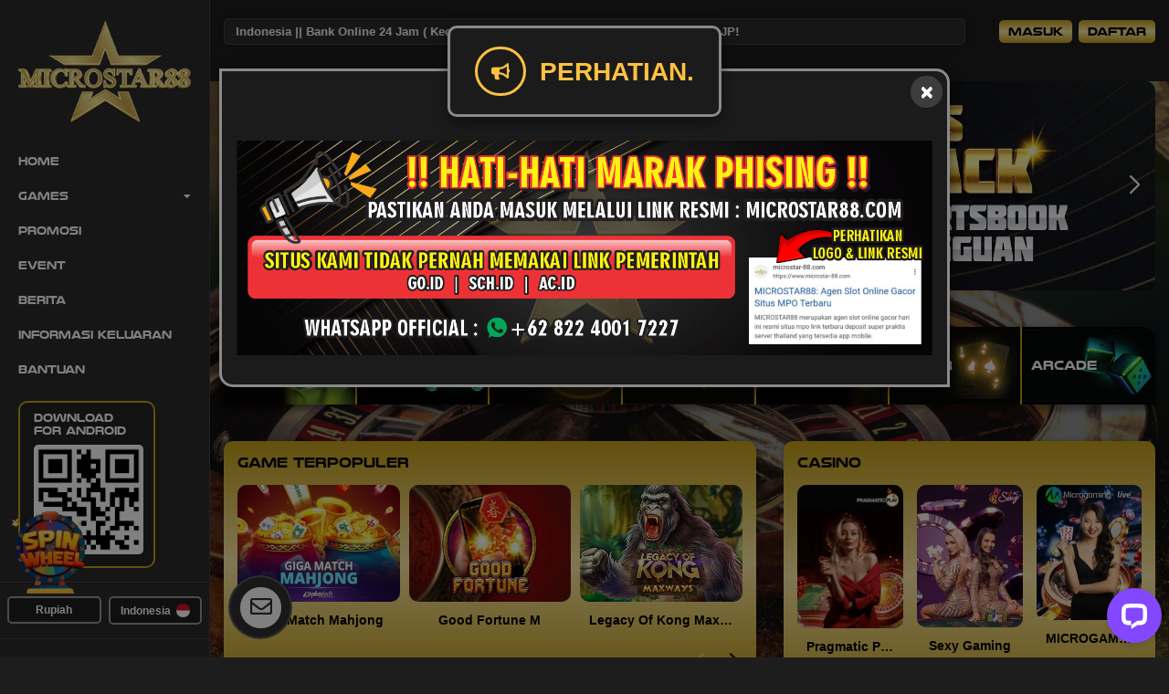

--- FILE ---
content_type: text/html; charset=UTF-8
request_url: https://www.microstar88.now/
body_size: 401125
content:
<!DOCTYPE html>
<html lang="id">

<head>
        <script async src="https://www.googletagmanager.com/gtag/js?id=UA-258646644-1"></script>
    <script>
        window.dataLayer = window.dataLayer || [];
        function gtag(){window.dataLayer.push(arguments);}
        gtag('js', new Date());
    
        gtag('config', "UA-258646644-1");
    </script>
        <meta charset="UTF-8">
    <meta name='viewport' content='width=device-width, initial-scale=1.0, maximum-scale=2.0, user-scalable=yes' >
    <meta name="theme-color" content="#1D1D1D">
    <meta name="msapplication-TileColor" content="#1D1D1D">
    <meta name="msapplication-navbutton-color" content="#1D1D1D">
    <meta name="apple-mobile-web-app-status-bar-style" content="#1D1D1D">
    <link rel="stylesheet" href="https://cdnjs.cloudflare.com/ajax/libs/malihu-custom-scrollbar-plugin/3.1.5/jquery.mCustomScrollbar.min.css" integrity="sha512-6qkvBbDyl5TDJtNJiC8foyEVuB6gxMBkrKy67XpqnIDxyvLLPJzmTjAj1dRJfNdmXWqD10VbJoeN4pOQqDwvRA==" crossorigin="anonymous" referrerpolicy="no-referrer" />
        <!-- Favicon -->
    <link rel="icon" type="image/png" href="https://images.linkcdn.cloud/V2/1006/favicon/favicon-1802445175.png">
    <meta name="description" itemprop="description" content="MICROSTAR88 adalah situs resmi MPO Slot online terpercaya dengan peluang Maxwin tinggi, RTP Live akurat, dan permainan tercepat untuk seluruh pemain." />
    <meta name="keywords" content="microstar88, mpo, mpo slot, slot, slot gacor, slot online, slot resmi" />
    <title>MICROSTAR88 | Situs Resmi MPO Slot Online Mudah Maxwin!</title>
    <!-- Custom Tags -->
            <meta name="google-site-verification" content="sWbyguKZ4c0xpz4gnTBgGDyfKxomOAqrA-rIafp1Iw0" />
<link rel="canonical" href="https://www.microstar88.now/" />
<link rel="amphtml" href="https://amp-microstar88.net/"/>
<meta name="author" content="MICROSTAR88">
<meta name="categories" content="MICROSTAR88">
<meta name="language" content="id-ID">
<meta name="robots" content="index, follow">
<meta name="geo.region" content="id_ID" />
<meta name="geo.country" content="id"/>
<meta name="language" content="Id-ID"/>
<meta name="distribution" content="global"/>
<meta name="author" content="MICROSTAR88">
<meta name="publisher" content="MICROSTAR88"/>
<meta name="googlebot" content="index,follow"/>
<meta property="og:type" content="website">
<meta property="og:url" content="https://matracistela.com/">
<meta property="og:locale" content="id_ID" />
<meta property="og:image" content="https://images.linkcdn.cloud/V2/1006/logo/logo-1802445175.png">

<!-- Meta Pixel Code -->
<script>
!function(f,b,e,v,n,t,s)
{if(f.fbq)return;n=f.fbq=function(){n.callMethod?
n.callMethod.apply(n,arguments):n.queue.push(arguments)};
if(!f._fbq)f._fbq=n;n.push=n;n.loaded=!0;n.version='2.0';
n.queue=[];t=b.createElement(e);t.async=!0;
t.src=v;s=b.getElementsByTagName(e)[0];
s.parentNode.insertBefore(t,s)}(window, document,'script',
'https://connect.facebook.net/en_US/fbevents.js');
fbq('init', '8084994364897282');
fbq('track', 'PageView');
</script>
<noscript><img height="1" width="1" style="display:none"
src="https://www.facebook.com/tr?id=8084994364897282&ev=PageView&noscript=1"
/></noscript>
<!-- End Meta Pixel Code -->
        <!-- End Custom Tags -->
    <script type="application/ld+json">
        {
            "@context": "https://schema.org",
            "@type": "WebSite",
            "name": "MICROSTAR88 | Situs Resmi MPO Slot Online Mudah Maxwin!",
            "url": "https://www.microstar88.now"
        }
    </script>
    <link rel="preload" as="font" href="https://www.microstar88.now/themes/3/font/font-awesome/webfonts/fa-solid-900.woff2" type="font/woff2" crossorigin="anonymous">
    <link rel="preload" as="font" href="https://www.microstar88.now/themes/3/font/font-awesome/webfonts/fa-brands-400.woff2" type="font/woff2" crossorigin="anonymous">
    <link rel="stylesheet" type="text/css" href="https://www.microstar88.now/themes/3/css/global.css">
    <link rel="stylesheet" type="text/css" href="https://www.microstar88.now/themes/3/font/font-awesome/css/all.min.css">
        <link rel="stylesheet" id="templateStyle" type="text/css" href="https://www.microstar88.now/custom/css/style.css">
    <link rel="stylesheet" type="text/css" href="https://www.microstar88.now/themes/3/sass/custom.css?v=2.0.1796">
    <!-- FB META PIXEL SCRIPT -->
    <script>
        !function(f,b,e,v,n,t,s){if(f.fbq)return;n=f.fbq=function(){n.callMethod?n.callMethod.apply(n,arguments):n.queue.push(arguments)};if(!f._fbq)f._fbq=n;n.push=n;n.loaded=!0;n.version='2.0';n.queue=[];t=b.createElement(e);t.async=!0;t.src=v;s=b.getElementsByTagName(e)[0];s.parentNode.insertBefore(t,s)}(window, document,'script','https://connect.facebook.net/en_US/fbevents.js');
    </script>
        <!-- END FB META PIXEL SCRIPT -->
    <!-- SO Pixel Code -->
    <script>
        !(function(p,l,o,w,i,n,g){if(!p[i]){p.GlobalSnowplowNamespace=p.GlobalSnowplowNamespace||[];p.GlobalSnowplowNamespace.push(i);p[i]=function(){(p[i].q=p[i].q||[]).push(arguments)};p[i].q=p[i].q||[];n=l.createElement(o);g=l.getElementsByTagName(o)[0];n.async=1;n.src=w;g.parentNode.insertBefore(n,g)}})(window,document,"script","//res-odx.op-mobile.opera.com/sp.js","otag");
            </script>
    <!-- End SO Pixel Code -->
    <!--- Tiktok Pixel Code -->
    <script>
        !function (w, d, t) {
            w.TiktokAnalyticsObject=t;var ttq=w[t]=w[t]||[];ttq.methods=["page","track","identify","instances","debug","on","off","once","ready","alias","group","enableCookie","disableCookie"],ttq.setAndDefer=function(t,e){t[e]=function(){t.push([e].concat(Array.prototype.slice.call(arguments,0)))}};for(var i=0;i<ttq.methods.length;i++)ttq.setAndDefer(ttq,ttq.methods[i]);ttq.instance=function(t){for(var e=ttq._i[t]||[],n=0;n<ttq.methods.length;n++)ttq.setAndDefer(e,ttq.methods[n]);return e},ttq.load=function(e,n){var i="https://analytics.tiktok.com/i18n/pixel/events.js";ttq._i=ttq._i||{},ttq._i[e]=[],ttq._i[e]._u=i,ttq._t=ttq._t||{},ttq._t[e]=+new Date,ttq._o=ttq._o||{},ttq._o[e]=n||{};var o=document.createElement("script");o.type="text/javascript",o.async=!0,o.src=i+"?sdkid="+e+"&lib="+t;var a=document.getElementsByTagName("script")[0];a.parentNode.insertBefore(o,a)}
                    }(window, document, 'ttq');
    </script>
    <!--- End Tiktok Pixel Code -->
</head>

<body>
        <div class="floating-contact" id="floating-contact-widget">
	<div class="floating-contact__item">
				<a href="https://www.facebook.com/messages/t/microstar88" target="_blank" rel="noreferrer">
			<span class="facebook"><i class="fab fa-facebook-messenger"></i></span>
			Facebook
		</a>
						<a href="https://wa.me/+6282382443801" target="_blank" rel="noreferrer">
			<span class="whatsapp"><i class="fab fa-whatsapp"></i></span>
			WhatsApp
		</a>
										<a href="/cdn-cgi/l/email-protection#74070104041b060034191d17061b070015064c4c5a171b19" target="_blank" rel="noreferrer">
			<span class="email"><i class="fa fa-envelope"></i></span>
			Email
		</a>
								<a href="https://t.me/+855719870251" target="_blank" rel="noreferrer">
			<span class="telegram"><i class="fab fa-telegram-plane"></i></span>
			Telegram
		</a>
						<a href="tel:Phone" target="_blank" rel="noreferrer">
			<span class="facebook"><i class="fas fa-phone-alt"></i></span>
			Phone
		</a>
			</div>
		<div class="floating-contact__button">
		<div class="static">
			<i class="fas fa-comment-alt"></i>
			<p>Kontak Kami</p>
		</div>
		<div class="icons">
			<div class="icons-line">
				<span><i class="fab fa-facebook-messenger"></i></span>
				<span><i class="fab fa-whatsapp"></i></span>
				<span><i class="fab fa-telegram-plane"></i></span>
				<span><i class="fab fa-skype"></i></span>
				<span><i class="far fa-envelope"></i></span>
				<span><i class="fas fa-comments"></i></span>
				<span><i class="fas fa-phone-alt"></i></span>
			</div>
		</div>
		<div class="btn-close">
			<i class="fas fa-times"></i>
		</div>
	</div>
	</div>
    
<header class="header" id="header-desktop" >
    
    <div id="pageLoadingBar" class="progress-bar progress-bar-success" role="progressbar" style="height:4px;width:1%;position:absolute;z-index:999;"></div>
    <div class="container-fluid">
        <div class="header__container">
                <div class="container-item">
                    <div class="header-marquee">
                        <marquee class="marquee">Selamat Datang Di Situs Terpercaya MICROSTAR88 || Tersedia Deposit Via Pulsa, E-wallet &amp; Semua Jenis Bank Indonesia || Bank Online 24 Jam ( Kecuali Gangguan ) || Selamat Bermain dan Salam JP!</marquee>
                    </div>
                </div>
                <div class="container-item">
                    <div class="header-form">
                                                <div class="form-button">
                            <button class="btn-login" type="button" type="button" data-toggle="modal" data-target="#loginModal">Masuk</button>
                            <button class="btn-register" onclick="window.location.href = 'https://www.microstar88.now/register'">Daftar</button>
                        </div>
                                                                    </div>
                </div>
        </div>
    </div>
    
</header>
<div class="sidebar">
    <div class="sidebar__logo">
        <a href="https://www.microstar88.now">
            <img alt="WebsiteLogo" src=https://images.linkcdn.cloud/V2/1006/logo/logo-1802445175.png width="250" height="54"  >
        </a>
    </div>
    <div class="sidebar__nav">
        <div class="nav-item">
            <a href="https://www.microstar88.now" class="nav-link">Home</a>
        </div>

        <!-- Start of Bonus Sidebar Game Menu -->
        <div class="nav-item" id="sidebar-toggle-game">
            <a href="javascript:;" class="nav-link">Games</a>
            <i class="fas fa-caret-down"></i>
        </div>
        <span id="sidebar-game-menu">
                                                                            <div class="nav-item">
                        <a href="javascript:;" class="nav-link" onclick="routeNav('/slot')">
                            Slot
                                                    </a>
                        <div class="nav-item__game">
                            <div class="grid-provider">
                                                                                                <div class="game-item game-item-new">
                                                                            <a onclick="routeNav('/slot/pragmaticplay')" href="javascript:;">
                                                                                                                <img title="Pragmatic Play" alt="Pragmatic Play"
                                            src="https://images.linkcdn.cloud/global/game-skin3/navbar/slot/pra.webp">
                                        <div class="game-name">Pragmatic Play</div>
                                    
                                                                                    <img title="Pragmatic Play" alt="Pragmatic Play" class="game-new" src="https://images.linkcdn.cloud/global/nav-addons/promo.webp">
                                                                            </a>
                                </div>
                                                                                                                            <div class="game-item game-item-new">
                                                                            <a onclick="routeNav('/slot/fatpanda')" href="javascript:;">
                                                                                                                <img title="Fat Panda" alt="Fat Panda"
                                            src="https://images.linkcdn.cloud/global/game-skin3/navbar/slot/fat.webp">
                                        <div class="game-name">Fat Panda</div>
                                    
                                                                                    <img title="Fat Panda" alt="Fat Panda" class="game-new" src="https://images.linkcdn.cloud/global/nav-addons/promo.webp">
                                                                            </a>
                                </div>
                                                                                                                            <div class="game-item game-item-new">
                                                                            <a onclick="routeNav('/slot/pgsoft')" href="javascript:;">
                                                                                                                <img title="PG Soft" alt="PG Soft"
                                            src="https://images.linkcdn.cloud/global/game-skin3/navbar/slot/pgs.webp">
                                        <div class="game-name">PG Soft</div>
                                    
                                                                                    <img title="PG Soft" alt="PG Soft" class="game-new" src="https://images.linkcdn.cloud/global/nav-addons/promo.webp">
                                                                            </a>
                                </div>
                                                                                                                            <div class="game-item game-item-new">
                                                                            <a onclick="routeNav('/slot/afbgaming')" href="javascript:;">
                                                                                                                <img title="Afb Gaming" alt="Afb Gaming"
                                            src="https://images.linkcdn.cloud/global/game-skin3/navbar/slot/afg.webp">
                                        <div class="game-name">Afb Gaming</div>
                                    
                                                                                    <img title="Afb Gaming" alt="Afb Gaming" class="game-new" src="https://images.linkcdn.cloud/global/nav-addons/promo.webp">
                                                                            </a>
                                </div>
                                                                                                                            <div class="game-item game-item-new">
                                                                            <a onclick="routeNav('/slot/nextspin')" href="javascript:;">
                                                                                                                <img title="NEXTSPIN" alt="NEXTSPIN"
                                            src="https://images.linkcdn.cloud/global/game-skin3/navbar/slot/nex.webp">
                                        <div class="game-name">NEXTSPIN</div>
                                    
                                                                                    <img title="NEXTSPIN" alt="NEXTSPIN" class="game-new" src="https://images.linkcdn.cloud/global/nav-addons/promo.webp">
                                                                            </a>
                                </div>
                                                                                                                            <div class="game-item game-item-new">
                                                                            <a onclick="routeNav('/slot/microgaming')" href="javascript:;">
                                                                                                                <img title="Microgaming" alt="Microgaming"
                                            src="https://images.linkcdn.cloud/global/game-skin3/navbar/slot/mic.webp">
                                        <div class="game-name">Microgaming</div>
                                    
                                                                                    <img title="Microgaming" alt="Microgaming" class="game-new" src="https://images.linkcdn.cloud/global/nav-addons/promo.webp">
                                                                            </a>
                                </div>
                                                                                                                            <div class="game-item game-item-new">
                                                                            <a onclick="routeNav('/slot/advantplay')" href="javascript:;">
                                                                                                                <img title="Advantplay" alt="Advantplay"
                                            src="https://images.linkcdn.cloud/global/game-skin3/navbar/slot/adv.webp">
                                        <div class="game-name">Advantplay</div>
                                    
                                                                                    <img title="Advantplay" alt="Advantplay" class="game-new" src="https://images.linkcdn.cloud/global/nav-addons/promo.webp">
                                                                            </a>
                                </div>
                                                                                                                            <div class="game-item game-item-new">
                                                                            <a onclick="routeNav('/slot/fastspin')" href="javascript:;">
                                                                                                                <img title="FASTSPIN" alt="FASTSPIN"
                                            src="https://images.linkcdn.cloud/global/game-skin3/navbar/slot/fsp.webp">
                                        <div class="game-name">FASTSPIN</div>
                                    
                                                                                    <img title="FASTSPIN" alt="FASTSPIN" class="game-new" src="https://images.linkcdn.cloud/global/nav-addons/promo.webp">
                                                                            </a>
                                </div>
                                                                                                                            <div class="game-item game-item-new">
                                                                            <a onclick="routeNav('/slot/spadegaming')" href="javascript:;">
                                                                                                                <img title="Spade Gaming" alt="Spade Gaming"
                                            src="https://images.linkcdn.cloud/global/game-skin3/navbar/slot/spd.webp">
                                        <div class="game-name">Spade Gaming</div>
                                    
                                                                                    <img title="Spade Gaming" alt="Spade Gaming" class="game-new" src="https://images.linkcdn.cloud/global/nav-addons/promo.webp">
                                                                            </a>
                                </div>
                                                                                                                            <div class="game-item ">
                                                                            <a onclick="routeNav('/slot/playtech')" href="javascript:;">
                                                                                                                <img title="Playtech Slot" alt="Playtech Slot"
                                            src="https://images.linkcdn.cloud/global/game-skin3/navbar/slot/pla.webp">
                                        <div class="game-name">Playtech Slot</div>
                                    
                                                                            </a>
                                </div>
                                                                                                                            <div class="game-item game-item-new">
                                                                            <a onclick="routeNav('/slot/joker')" href="javascript:;">
                                                                                                                <img title="Joker Gaming" alt="Joker Gaming"
                                            src="https://images.linkcdn.cloud/global/game-skin3/navbar/slot/jok.webp">
                                        <div class="game-name">Joker Gaming</div>
                                    
                                                                                    <img title="Joker Gaming" alt="Joker Gaming" class="game-new" src="https://images.linkcdn.cloud/global/nav-addons/promo.webp">
                                                                            </a>
                                </div>
                                                                                                                            <div class="game-item ">
                                                                            <a onclick="routeNav('/slot/gbgame')" href="javascript:;">
                                                                                                                <img title="GB Game" alt="GB Game"
                                            src="https://images.linkcdn.cloud/global/game-skin3/navbar/slot/hcg.webp">
                                        <div class="game-name">GB Game</div>
                                    
                                                                            </a>
                                </div>
                                                                                                                            <div class="game-item ">
                                                                            <a onclick="routeNav('/slot/besoft')" href="javascript:;">
                                                                                                                <img title="BESOFT" alt="BESOFT"
                                            src="https://images.linkcdn.cloud/global/game-skin3/navbar/slot/bes.webp">
                                        <div class="game-name">BESOFT</div>
                                    
                                                                            </a>
                                </div>
                                                                                                                            <div class="game-item ">
                                                                            <a onclick="routeNav('/slot/playstar')" href="javascript:;">
                                                                                                                <img title="Playstar" alt="Playstar"
                                            src="https://images.linkcdn.cloud/global/game-skin3/navbar/slot/pls.webp">
                                        <div class="game-name">Playstar</div>
                                    
                                                                            </a>
                                </div>
                                                                                                                            <div class="game-item ">
                                                                            <a onclick="routeNav('/slot/cq9')" href="javascript:;">
                                                                                                                <img title="CQ9 Gaming" alt="CQ9 Gaming"
                                            src="https://images.linkcdn.cloud/global/game-skin3/navbar/slot/cq9.webp">
                                        <div class="game-name">CQ9 Gaming</div>
                                    
                                                                            </a>
                                </div>
                                                                                                                            <div class="game-item ">
                                                                            <a onclick="routeNav('/slot/ygr')" href="javascript:;">
                                                                                                                <img title="YGR Slot" alt="YGR Slot"
                                            src="https://images.linkcdn.cloud/global/game-skin3/navbar/slot/ygr.webp">
                                        <div class="game-name">YGR Slot</div>
                                    
                                                                            </a>
                                </div>
                                                                                                                            <div class="game-item ">
                                                                            <a onclick="routeNav('/slot/hg5')" href="javascript:;">
                                                                                                                <img title="HG5" alt="HG5"
                                            src="https://images.linkcdn.cloud/global/game-skin3/navbar/slot/hg5.webp">
                                        <div class="game-name">HG5</div>
                                    
                                                                            </a>
                                </div>
                                                                                                                            <div class="game-item ">
                                                                            <a onclick="routeNav('/slot/rich88')" href="javascript:;">
                                                                                                                <img title="RICH88" alt="RICH88"
                                            src="https://images.linkcdn.cloud/global/game-skin3/navbar/slot/r88.webp">
                                        <div class="game-name">RICH88</div>
                                    
                                                                            </a>
                                </div>
                                                                                                                            <div class="game-item ">
                                                                            <a onclick="routeNav('/slot/5gs')" href="javascript:;">
                                                                                                                <img title="5G GAMES" alt="5G GAMES"
                                            src="https://images.linkcdn.cloud/global/game-skin3/navbar/slot/5gs.webp">
                                        <div class="game-name">5G GAMES</div>
                                    
                                                                            </a>
                                </div>
                                                                                                                            <div class="game-item ">
                                                                            <a onclick="routeNav('/slot/mimigaming')" href="javascript:;">
                                                                                                                <img title="MIMI GAMING" alt="MIMI GAMING"
                                            src="https://images.linkcdn.cloud/global/game-skin3/navbar/slot/mmg.webp">
                                        <div class="game-name">MIMI GAMING</div>
                                    
                                                                            </a>
                                </div>
                                                                                                                            <div class="game-item ">
                                                                            <a onclick="routeNav('/slot/habanero')" href="javascript:;">
                                                                                                                <img title="Habanero" alt="Habanero"
                                            src="https://images.linkcdn.cloud/global/game-skin3/navbar/slot/hbn.webp">
                                        <div class="game-name">Habanero</div>
                                    
                                                                            </a>
                                </div>
                                                                                                                            <div class="game-item ">
                                                                            <a onclick="routeNav('/slot/hydako')" href="javascript:;">
                                                                                                                <img title="Hydako" alt="Hydako"
                                            src="https://images.linkcdn.cloud/global/game-skin3/navbar/slot/hyd.webp">
                                        <div class="game-name">Hydako</div>
                                    
                                                                            </a>
                                </div>
                                                                                                                            <div class="game-item ">
                                                                            <a onclick="routeNav('/slot/wow')" href="javascript:;">
                                                                                                                <img title="WOW GAMING" alt="WOW GAMING"
                                            src="https://images.linkcdn.cloud/global/game-skin3/navbar/slot/wow.webp">
                                        <div class="game-name">WOW GAMING</div>
                                    
                                                                            </a>
                                </div>
                                                                                                                                                                                                                                                                                                                                                                                                                                                                            </div>
                        </div>
                    </div>
                                                                <div class="nav-item">
                        <a href="javascript:;" class="nav-link" onclick="routeNav('/sabung-ayam')">
                            sabung ayam
                            								<img src="https://images.linkcdn.cloud/global/nav-addons/hot_category.png"  width="30" height="12" style="position: absolute; z-index:9; animation: 0.25s ease 0s infinite alternate none running beat;">
							                        </a>
                        <div class="nav-item__game">
                            <div class="grid-provider">
                                                                                                                                <div class="game-item">
                                    <a href="javascript:;">
                                                                            <img class="logolivegame" alt="WebsiteLogo" src=https://images.linkcdn.cloud/V2/1006/logo/logo-1802445175.png>
                                        <img title="LIVE GAME" alt="LIVE GAME"
                                            src="https://images.linkcdn.cloud/global/game-skin3/navbar/other/lvg.webp">
                                        <div class="game-name">MICROSTAR88 LIVE</div>
                                                                                                                        <img title="LIVE GAME" alt="LIVE GAME" class="game-maintenance" src="https://images.linkcdn.cloud/global/nav-addons/maintenance_logo.png">
                                                                            </a>
                                </div>
                                                                                                                                                                                                                                                                                        <div class="game-item ">
                                                                                                                        <a href="javascript:;" onclick="gameAlert()">
                                                                                                                                                                                                <img title="GA28" alt="GA28"
                                            src="https://images.linkcdn.cloud/global/game-skin3/navbar/other/ga2.webp">
                                        <div class="game-name">GA28</div>
                                    
                                                                            </a>
                                </div>
                                                                                                                                                            <div class="game-item">
                                    <a href="javascript:;">
                                                                            <img title="WS168" alt="WS168"
                                            src="https://images.linkcdn.cloud/global/game-skin3/navbar/other/ws1.webp">
                                            <div class="game-name">WS168</div>
                                                                                                                        <img title="WS168" alt="WS168" class="game-maintenance" src="https://images.linkcdn.cloud/global/nav-addons/maintenance_logo.png">
                                                                            </a>
                                </div>
                                                                                                                                                            <div class="game-item ">
                                                                                                                        <a href="javascript:;" onclick="gameAlert()">
                                                                                                                                                                                                <img title="SV388 Cockfight" alt="SV388 Cockfight"
                                            src="https://images.linkcdn.cloud/global/game-skin3/navbar/other/sv3.webp">
                                        <div class="game-name">SV388 Cockfight</div>
                                    
                                                                            </a>
                                </div>
                                                                                                                            <div class="game-item ">
                                                                                                                        <a href="javascript:;" onclick="gameAlert()">
                                                                                                                                                                                                <img title="MIKI Gaming" alt="MIKI Gaming"
                                            src="https://images.linkcdn.cloud/global/game-skin3/navbar/other/mki.webp">
                                        <div class="game-name">MIKI Gaming</div>
                                    
                                                                            </a>
                                </div>
                                                                                                                                                            <div class="game-item">
                                    <a href="javascript:;">
                                                                            <img title="CFA88" alt="CFA88"
                                            src="https://images.linkcdn.cloud/global/game-skin3/navbar/other/cfa.webp">
                                            <div class="game-name">CFA88</div>
                                                                                                                        <img title="CFA88" alt="CFA88" class="game-cmsoon" src="https://images.linkcdn.cloud/global/nav-addons/cmsoon_icon.png">
                                                                            </a>
                                </div>
                                                                                                                        </div>
                        </div>
                    </div>
                                                                <div class="nav-item">
                        <a href="javascript:;" class="nav-link" onclick="routeNav('/casino')">
                            Casino
                                                    </a>
                        <div class="nav-item__game">
                            <div class="grid-provider">
                                                                                                <div class="game-item game-item-new">
                                                                                                                        <a href="javascript:;" onclick="gameAlert()">
                                                                                                                                                                                                <img title="Pragmatic Play LC" alt="Pragmatic Play LC"
                                            src="https://images.linkcdn.cloud/global/game-skin3/navbar/casino/plc.webp">
                                        <div class="game-name">Pragmatic Play LC</div>
                                    
                                                                                    <img title="Pragmatic Play LC" alt="Pragmatic Play LC" class="game-new" src="https://images.linkcdn.cloud/global/nav-addons/promo.webp">
                                                                            </a>
                                </div>
                                                                                                                            <div class="game-item ">
                                                                                                                        <a href="javascript:;" onclick="gameAlert()">
                                                                                                                                                                                                <img title="Sexy Gaming" alt="Sexy Gaming"
                                            src="https://images.linkcdn.cloud/global/game-skin3/navbar/casino/seg.webp">
                                        <div class="game-name">Sexy Gaming</div>
                                    
                                                                            </a>
                                </div>
                                                                                                                            <div class="game-item game-item-new">
                                                                                                                        <a href="javascript:;" onclick="gameAlert()">
                                                                                                                                                                                                <img title="MICROGAMING LC" alt="MICROGAMING LC"
                                            src="https://images.linkcdn.cloud/global/game-skin3/navbar/casino/mlc.webp">
                                        <div class="game-name">MICROGAMING LC</div>
                                    
                                                                                    <img title="MICROGAMING LC" alt="MICROGAMING LC" class="game-new" src="https://images.linkcdn.cloud/global/nav-addons/promo.webp">
                                                                            </a>
                                </div>
                                                                                                                            <div class="game-item ">
                                                                                                                        <a href="javascript:;" onclick="gameAlert()">
                                                                                                                                                                                                <img title="Evolution" alt="Evolution"
                                            src="https://images.linkcdn.cloud/global/game-skin3/navbar/casino/evo.webp">
                                        <div class="game-name">Evolution</div>
                                    
                                                                            </a>
                                </div>
                                                                                                                            <div class="game-item ">
                                                                                                                        <a href="javascript:;" onclick="gameAlert()">
                                                                                                                                                                                                <img title="AFB CASINO" alt="AFB CASINO"
                                            src="https://images.linkcdn.cloud/global/game-skin3/navbar/casino/afb.webp">
                                        <div class="game-name">AFB CASINO</div>
                                    
                                                                            </a>
                                </div>
                                                                                                                            <div class="game-item ">
                                                                                                                        <a href="javascript:;" onclick="gameAlert()">
                                                                                                                                                                                                <img title="PLAYACE" alt="PLAYACE"
                                            src="https://images.linkcdn.cloud/global/game-skin3/navbar/casino/agc.webp">
                                        <div class="game-name">PLAYACE</div>
                                    
                                                                            </a>
                                </div>
                                                                                                                            <div class="game-item ">
                                                                                                                        <a href="javascript:;" onclick="gameAlert()">
                                                                                                                                                                                                <img title="Playtech Casino" alt="Playtech Casino"
                                            src="https://images.linkcdn.cloud/global/game-skin3/navbar/casino/pca.webp">
                                        <div class="game-name">Playtech Casino</div>
                                    
                                                                            </a>
                                </div>
                                                                                                                            <div class="game-item ">
                                                                                                                        <a href="javascript:;" onclick="gameAlert()">
                                                                                                                                                                                                <img title="OG Casino" alt="OG Casino"
                                            src="https://images.linkcdn.cloud/global/game-skin3/navbar/casino/ogs.webp">
                                        <div class="game-name">OG Casino</div>
                                    
                                                                            </a>
                                </div>
                                                                                                                            <div class="game-item ">
                                                                                                                        <a href="javascript:;" onclick="gameAlert()">
                                                                                                                                                                                                <img title="GD88" alt="GD88"
                                            src="https://images.linkcdn.cloud/global/game-skin3/navbar/casino/gd8.webp">
                                        <div class="game-name">GD88</div>
                                    
                                                                            </a>
                                </div>
                                                                                                                            <div class="game-item ">
                                                                                                                        <a href="javascript:;" onclick="gameAlert()">
                                                                                                                                                                                                <img title="ALLBET" alt="ALLBET"
                                            src="https://images.linkcdn.cloud/global/game-skin3/navbar/casino/alb.webp">
                                        <div class="game-name">ALLBET</div>
                                    
                                                                            </a>
                                </div>
                                                                                                                            <div class="game-item ">
                                                                                                                        <a href="javascript:;" onclick="gameAlert()">
                                                                                                                                                                                                <img title="Dream Gaming" alt="Dream Gaming"
                                            src="https://images.linkcdn.cloud/global/game-skin3/navbar/casino/drg.webp">
                                        <div class="game-name">Dream Gaming</div>
                                    
                                                                            </a>
                                </div>
                                                                                                                            <div class="game-item ">
                                                                                                                        <a href="javascript:;" onclick="gameAlert()">
                                                                                                                                                                                                <img title="WM Casino" alt="WM Casino"
                                            src="https://images.linkcdn.cloud/global/game-skin3/navbar/casino/wmc.webp">
                                        <div class="game-name">WM Casino</div>
                                    
                                                                            </a>
                                </div>
                                                                                                                                                                                                                                                        <div class="game-item ">
                                                                                                                        <a href="javascript:;" onclick="gameAlert()">
                                                                                                                                                                                                <img title="AI CASINO" alt="AI CASINO"
                                            src="https://images.linkcdn.cloud/global/game-skin3/navbar/casino/aic.webp">
                                        <div class="game-name">AI CASINO</div>
                                    
                                                                            </a>
                                </div>
                                                                                                                            <div class="game-item ">
                                                                                                                        <a href="javascript:;" onclick="gameAlert()">
                                                                                                                                                                                                <img title="LG88" alt="LG88"
                                            src="https://images.linkcdn.cloud/global/game-skin3/navbar/casino/lg8.webp">
                                        <div class="game-name">LG88</div>
                                    
                                                                            </a>
                                </div>
                                                                                        </div>
                        </div>
                    </div>
                                                                <div class="nav-item">
                        <a href="javascript:;" class="nav-link" onclick="routeNav('/sportsbook')">
                            Sportsbook
                                                    </a>
                        <div class="nav-item__game">
                            <div class="grid-provider">
                                                                                                <div class="game-item ">
                                                                                                                        <a href="javascript:;" onclick="gameAlert()">
                                                                                                                                                                                                <img title="AFB88" alt="AFB88"
                                            src="https://images.linkcdn.cloud/global/game-skin3/navbar/sportbook/afb88.webp">
                                        <div class="game-name">AFB88</div>
                                    
                                                                            </a>
                                </div>
                                                                                                                            <div class="game-item ">
                                                                                                                        <a href="javascript:;" onclick="gameAlert()">
                                                                                                                                                                                                <img title="BTI Sportsbook" alt="BTI Sportsbook"
                                            src="https://images.linkcdn.cloud/global/game-skin3/navbar/sportbook/bti.webp">
                                        <div class="game-name">BTI Sportsbook</div>
                                    
                                                                            </a>
                                </div>
                                                                                                                            <div class="game-item ">
                                                                                                                        <a href="javascript:;" onclick="gameAlert()">
                                                                                                                                                                                                <img title="SBO SPORT" alt="SBO SPORT"
                                            src="https://images.linkcdn.cloud/global/game-skin3/navbar/sportbook/sbo.webp">
                                        <div class="game-name">SBO SPORT</div>
                                    
                                                                            </a>
                                </div>
                                                                                                                            <div class="game-item ">
                                                                                                                        <a href="javascript:;" onclick="gameAlert()">
                                                                                                                                                                                                <img title="CMD368" alt="CMD368"
                                            src="https://images.linkcdn.cloud/global/game-skin3/navbar/sportbook/cmd368.webp">
                                        <div class="game-name">CMD368</div>
                                    
                                                                            </a>
                                </div>
                                                                                                                            <div class="game-item ">
                                                                                                                        <a href="javascript:;" onclick="gameAlert()">
                                                                                                                                                                                                <img title="SABA SPORT" alt="SABA SPORT"
                                            src="https://images.linkcdn.cloud/global/game-skin3/navbar/sportbook/sab.webp">
                                        <div class="game-name">SABA SPORT</div>
                                    
                                                                            </a>
                                </div>
                                                                                                                            <div class="game-item ">
                                                                                                                        <a href="javascript:;" onclick="gameAlert()">
                                                                                                                                                                                                <img title="IA E-SPORT" alt="IA E-SPORT"
                                            src="https://images.linkcdn.cloud/global/game-skin3/navbar/sportbook/iae.webp">
                                        <div class="game-name">IA E-SPORT</div>
                                    
                                                                            </a>
                                </div>
                                                                                        </div>
                        </div>
                    </div>
                                                                <div class="nav-item">
                        <a href="javascript:;" class="nav-link" onclick="routeNav('/lottery')">
                            Lottery
                                                    </a>
                        <div class="nav-item__game">
                            <div class="grid-provider">
                                                                                                <div class="game-item ">
                                                                            <a onclick="routeNav('/lottery/4d')" href="javascript:;">
                                                                                                                <img title="4D" alt="4D"
                                            src="https://images.linkcdn.cloud/global/game-skin3/navbar/lottery/tog.webp">
                                        <div class="game-name">4D</div>
                                    
                                                                            </a>
                                </div>
                                                                                        </div>
                        </div>
                    </div>
                                                                <div class="nav-item">
                        <a href="javascript:;" class="nav-link" onclick="routeNav('/poker')">
                            Poker
                                                    </a>
                        <div class="nav-item__game">
                            <div class="grid-provider">
                                                                                                <div class="game-item ">
                                                                                                                        <a href="javascript:;" onclick="gameAlert()">
                                                                                                                                                                                                <img title="We1Poker" alt="We1Poker"
                                            src="https://images.linkcdn.cloud/global/game-skin3/navbar/poker/we1.webp">
                                        <div class="game-name">We1Poker</div>
                                    
                                                                            </a>
                                </div>
                                                                                        </div>
                        </div>
                    </div>
                                                                <div class="nav-item">
                        <a href="javascript:;" class="nav-link" onclick="routeNav('/arcade')">
                            Arcade
                                                    </a>
                        <div class="nav-item__game">
                            <div class="grid-provider">
                                                                                                <div class="game-item game-item-new">
                                                                            <a onclick="routeNav('/casino/spaceman')" href="javascript:;">
                                                                                                                <img title="Pragmatic Crash Game" alt="Pragmatic Crash Game"
                                            src="https://images.linkcdn.cloud/global/game-skin3/navbar/other/spa.webp">
                                        <div class="game-name">Pragmatic Crash Game</div>
                                    
                                                                                    <img title="Pragmatic Crash Game" alt="Pragmatic Crash Game" class="game-new" src="https://images.linkcdn.cloud/global/nav-addons/promo.webp">
                                                                            </a>
                                </div>
                                                                                                                            <div class="game-item game-item-new">
                                                                            <a onclick="routeNav('/arcade/joker')" href="javascript:;">
                                                                                                                <img title="Joker Gaming" alt="Joker Gaming"
                                            src="https://images.linkcdn.cloud/global/game-skin3/navbar/fishing/jok.webp">
                                        <div class="game-name">Joker Gaming</div>
                                    
                                                                                    <img title="Joker Gaming" alt="Joker Gaming" class="game-new" src="https://images.linkcdn.cloud/global/nav-addons/promo.webp">
                                                                            </a>
                                </div>
                                                                                                                            <div class="game-item ">
                                                                            <a onclick="routeNav('/arcade/cq9')" href="javascript:;">
                                                                                                                <img title="CQ9" alt="CQ9"
                                            src="https://images.linkcdn.cloud/global/game-skin3/navbar/fishing/cq9.webp">
                                        <div class="game-name">CQ9</div>
                                    
                                                                            </a>
                                </div>
                                                                                                                            <div class="game-item game-item-new">
                                                                            <a onclick="routeNav('/arcade/spade')" href="javascript:;">
                                                                                                                <img title="Spade Gaming" alt="Spade Gaming"
                                            src="https://images.linkcdn.cloud/global/game-skin3/navbar/fishing/spd.webp">
                                        <div class="game-name">Spade Gaming</div>
                                    
                                                                                    <img title="Spade Gaming" alt="Spade Gaming" class="game-new" src="https://images.linkcdn.cloud/global/nav-addons/promo.webp">
                                                                            </a>
                                </div>
                                                                                                                            <div class="game-item ">
                                                                            <a onclick="routeNav('/arcade/hg5')" href="javascript:;">
                                                                                                                <img title="HG5" alt="HG5"
                                            src="https://images.linkcdn.cloud/global/game-skin3/navbar/slot/hg5.webp">
                                        <div class="game-name">HG5</div>
                                    
                                                                            </a>
                                </div>
                                                                                        </div>
                        </div>
                    </div>
                                                                                            </span>
        <!-- End of Bonus Sidebar Game Menu -->

                <div class="nav-item">
            <a class="nav-link" href="https://www.microstar88.now/promotion">Promosi</a>
        </div>
        <div class="nav-item">
            <a class="nav-link" href="https://www.microstar88.now/event">Event</a>
        </div>
                <div class="nav-item">
            <a class="nav-link" href="javascript:;" onclick="routeNav('/news')">Berita</a>
        </div>
                <div class="nav-item">
            <a class="nav-link" href="javascript:;" onclick="routeNav('/lottery/4d')">Informasi Keluaran</a>
        </div>
                <div class="nav-item">
            <a class="nav-link" href="https://www.microstar88.now/help">Bantuan</a>
        </div>
                    </div>
    <div class="sidebar__download">
                    <a href="https://bright.moonlightcodex.us/MICROSTAR88.apk" target="_blank">
                <div class="download-item">
                    <h6>Download For Android</h6>                
                    <img src="https://www.microstar88.now/../../custom/img/header/qr-code.png">
                </div> 
            </a>
            </div>
    <div class="sidebar__bottom">
                            <button class="btn-currency" data-toggle="modal" data-target="#currencyModal">Rupiah</button>
                <button class="btn-language ml-2" data-toggle="modal" data-target="#languageModal">
            <span>Indonesia</span>
            <img class="flag-image" src="https://images.linkcdn.cloud/global/default/icon/lang/indonesia.png" alt="id">
        </button>
    </div>
</div>
<div class="header-mobile">
    <div class="header-mobile__marquee">
        <i class="fas fa-bullhorn"></i>
        <marquee class="marquee">Selamat Datang Di Situs Terpercaya MICROSTAR88 || Tersedia Deposit Via Pulsa, E-wallet &amp; Semua Jenis Bank Indonesia || Bank Online 24 Jam ( Kecuali Gangguan ) || Selamat Bermain dan Salam JP!</marquee>
    </div>
    <div class="header-mobile__top">
        <div class="mobile-logo">
            <a href="https://www.microstar88.now">
                <img src="https://images.linkcdn.cloud/V2/1006/logo/logo-1802445175.png" alt="WebsiteLogo" width="125" height="27">
            </a>
        </div>
        <div class="mobile-right">
                            <div class="mobile-button">
                    <button class="btn-login btn-custom-sm" type="button" type="button" data-toggle="modal" data-target="#loginModal">Masuk</button>
                    <button class="btn-register btn-custom-sm" onclick="window.location.href = 'https://www.microstar88.now/register'">Daftar</button>
                </div>
                                    <div class="mobile-menu sidenav-open">
                <div class="mobile-menu--line"></div>
            </div>
        </div>
    </div>
    <div id="mobilePageLoadingBar" class="progress-bar progress-bar-success" role="progressbar" style="height:4px;width:1%;position:absolute;z-index:999;display:none;"></div>
</div>
<div id="overlay"></div>
<div class="sidenav" id="mobile-sidenav">
    <div class="sidenav-close">
        <i class="fas fa-times"></i>
    </div>
    <div class="sidenav__logo">
        <a href="https://www.microstar88.now">
            <img src="https://images.linkcdn.cloud/V2/1006/logo/logo-1802445175.png" alt="WebsiteLogo" width="125" height="27">
        </a>
    </div>
    
            <div class="sidenav__list">
            <a class="list-link" href="https://www.microstar88.now">
                <div class="list-item">
                    <div class="item-icon">
                        <img src="https://www.microstar88.now/themes/3/img/theme3-icons/home.svg" width="30" height="30" alt="">
                    </div>
                    <div class="item-name">Home</div>
                </div>
            </a>
                                                                            <a class="list-link" href="javascript:;" onclick="routeNav('/slot')">
                        <div class="list-item">
                            <div class="item-icon">
                                <img src="https://www.microstar88.now/themes/3/img/theme3-icons/slot.svg" width="30" height="30" alt="">
                            </div>
                            <div class="item-name">Slot</div>
                        </div>
                    </a>
                                                                <a class="list-link" href="javascript:;" onclick="routeNav('/sabung-ayam')">
                        <div class="list-item">
                            <div class="item-icon">
                                <img src="https://www.microstar88.now/themes/3/img/theme3-icons/livegames.svg" width="30" height="30" alt="">
                            </div>
                            <div class="item-name">Sabung ayam</div>
                        </div>
                    </a>
                                                                <a class="list-link" href="javascript:;" onclick="routeNav('/casino')">
                        <div class="list-item">
                            <div class="item-icon">
                                <img src="https://www.microstar88.now/themes/3/img/theme3-icons/casino.svg" width="30" height="30" alt="">
                            </div>
                            <div class="item-name">Casino</div>
                        </div>
                    </a>
                                                                <a class="list-link" href="javascript:;" onclick="routeNav('/sportsbook')">
                        <div class="list-item">
                            <div class="item-icon">
                                <img src="https://www.microstar88.now/themes/3/img/theme3-icons/sport.svg" width="30" height="30" alt="">
                            </div>
                            <div class="item-name">Sportsbook</div>
                        </div>
                    </a>
                                                                <a class="list-link" href="javascript:;" onclick="routeNav('/lottery')">
                        <div class="list-item">
                            <div class="item-icon">
                                <img src="https://www.microstar88.now/themes/3/img/theme3-icons/lottery.svg" width="30" height="30" alt="">
                            </div>
                            <div class="item-name">Lottery</div>
                        </div>
                    </a>
                                                                <a class="list-link" href="javascript:;" onclick="routeNav('/poker')">
                        <div class="list-item">
                            <div class="item-icon">
                                <img src="https://www.microstar88.now/themes/3/img/theme3-icons/poker.svg" width="30" height="30" alt="">
                            </div>
                            <div class="item-name">Poker</div>
                        </div>
                    </a>
                                                                <a class="list-link" href="javascript:;" onclick="routeNav('/arcade')">
                        <div class="list-item">
                            <div class="item-icon">
                                <img src="https://www.microstar88.now/themes/3/img/theme3-icons/arcade.svg" width="30" height="30" alt="">
                            </div>
                            <div class="item-name">Arcade</div>
                        </div>
                    </a>
                                                                                                <a class="list-link" href="javascript:;" onclick="routeNav('/promotion')">
                <div class="list-item">
                    <div class="item-icon">
                        <img src="https://www.microstar88.now/themes/3/img/theme3-icons/promosi.svg" width="30" height="30" alt="">
                    </div>
                    <div class="item-name">Promosi</div>
                </div>
            </a>
                        <a class="list-link" href="javascript:;" onclick="routeNav('/news')">
                <div class="list-item">
                    <div class="item-icon">
                        <img src="https://www.microstar88.now/themes/3/img/theme3-icons/berita.svg" width="30" height="30" alt="">
                    </div>
                    <div class="item-name">Berita</div>
                </div>
            </a>
            <a class="list-link" href="https://www.microstar88.now/help">
                <div class="list-item">
                    <div class="item-icon">
                        <img src="https://www.microstar88.now/themes/3/img/theme3-icons/help.svg" width="30" height="30" alt="">
                    </div>
                    <div class="item-name">Bantuan</div>
                </div>
            </a>
            <a class="list-link" href="https://www.microstar88.now/contact">
                <div class="list-item">
                    <div class="item-icon">
                        <img src="https://www.microstar88.now/themes/3/img/theme3-icons/kontak.svg" width="30" height="30" alt="">
                    </div>
                    <div class="item-name">Kontak Kami</div>
                </div>
            </a>
        </div>
        <div class="sidenav__download">
            <div class="download-icon">
                <img src="https://images.linkcdn.cloud/V2/1006/favicon/favicon-1802445175.png" width="40" height="40" alt="android">
            </div>
            <div class="download-title">
                <h5>microstar88</h5>
                <h6>DOWNLOAD SEKARANG</h6>
            </div>
            <div class="download-button">
                            <a class="btn-custom-sm" href="https://bright.moonlightcodex.us/MICROSTAR88.apk" target="_blank">Download</a>
                        </div>
        </div>
        <div class="sidenav__lang">
            <button class="btn-currency" id="sidenav-currency" data-toggle="modal" data-target="#currencyModal">Rupiah</button>
            <button class="btn-language" id="sidenav-lang" data-toggle="modal" data-target="#languageModal">
                <span>Indonesia</span>
                <img class="flag-image" src="https://images.linkcdn.cloud/global/default/icon/lang/indonesia.png" alt="id">
            </button>
        </div>
        <div class="sidenav__bottom">
            <button class="btn-login btn-custom-sm" type="button" type="button" data-toggle="modal" data-target="#loginModal">Masuk</button>
            <button class="btn-register btn-custom-sm" onclick="window.location.href = 'https://www.microstar88.now/register'">Daftar</button>
        </div>
        

    </div>
 

<!-- Account Balance -->

<!-- Language Modal -->
<div class="modal fade custom-popup" id="languageModal" tabindex="-1" role="dialog" aria-labelledby="exampleModalLabel"
aria-hidden="true">
    <div class="modal-dialog" role="document">
        <div class="modal-content">
            <button type="button" class="close" data-dismiss="modal" aria-label="Close">
                <i class="fas fa-times"></i>
            </button>

            <div class="language-header">
                <h3>Region and Language</h3>
                <div class="header-flag">
                    <img src="https://images.linkcdn.cloud/global/default/icon/lang/indonesia.png" alt="id">
                    <h6>Indonesia</h6>
                </div>
            </div>
            
            <div class="modal-body">
                <div class="language-list">
                                            <a href="javascript:;" data-locale="en" name="locale-switch">
                            <div class="list-item">
                                <div class="item-flag">
                                    <img src="https://images.linkcdn.cloud/global/default/icon/lang/english.png" alt="en">
                                </div>
                                <div class="item-content">
                                    <h5>English</h5>
                                </div>
                            </div>
                        </a>
                                            <a href="javascript:;" data-locale="id" name="locale-switch">
                            <div class="list-item">
                                <div class="item-flag">
                                    <img src="https://images.linkcdn.cloud/global/default/icon/lang/indonesia.png" alt="id">
                                </div>
                                <div class="item-content">
                                    <h5>Indonesia</h5>
                                </div>
                            </div>
                        </a>
                                            <a href="javascript:;" data-locale="th" name="locale-switch">
                            <div class="list-item">
                                <div class="item-flag">
                                    <img src="https://images.linkcdn.cloud/global/default/icon/lang/thai.png" alt="th">
                                </div>
                                <div class="item-content">
                                    <h5>Thailand</h5>
                                </div>
                            </div>
                        </a>
                                            <a href="javascript:;" data-locale="vn" name="locale-switch">
                            <div class="list-item">
                                <div class="item-flag">
                                    <img src="https://images.linkcdn.cloud/global/default/icon/lang/vietnam.png" alt="vn">
                                </div>
                                <div class="item-content">
                                    <h5>Viet</h5>
                                </div>
                            </div>
                        </a>
                                            <a href="javascript:;" data-locale="kh" name="locale-switch">
                            <div class="list-item">
                                <div class="item-flag">
                                    <img src="https://images.linkcdn.cloud/global/default/icon/lang/cambodia.png" alt="kh">
                                </div>
                                <div class="item-content">
                                    <h5>Khmer</h5>
                                </div>
                            </div>
                        </a>
                                            <a href="javascript:;" data-locale="cn" name="locale-switch">
                            <div class="list-item">
                                <div class="item-flag">
                                    <img src="https://images.linkcdn.cloud/global/default/icon/lang/chinese.png" alt="cn">
                                </div>
                                <div class="item-content">
                                    <h5>Chinese</h5>
                                </div>
                            </div>
                        </a>
                                            <a href="javascript:;" data-locale="tl" name="locale-switch">
                            <div class="list-item">
                                <div class="item-flag">
                                    <img src="https://images.linkcdn.cloud/global/default/icon/lang/philippines.png" alt="tl">
                                </div>
                                <div class="item-content">
                                    <h5>Tagalog</h5>
                                </div>
                            </div>
                        </a>
                                    </div>
            </div>
        </div>
    </div>
</div>

<!-- Currency Modal -->
<div class="modal fade custom-popup" id="currencyModal" tabindex="-1" role="dialog" aria-labelledby="exampleModalLabel"
aria-hidden="true">
    <div class="modal-dialog modal-sm" role="document">
        <div class="modal-content">
            <button type="button" class="close" data-dismiss="modal" aria-label="Close">
                <i class="fas fa-times"></i>
            </button>

            <div class="language-header">
                <h3>Currency</h3>
                <div class="header-flag">
                    <h6>Rupiah</h6>
                </div>
            </div>
            
            <div class="modal-body">
                <div class="language-list">
                                    </div>
            </div>
        </div>
    </div>
</div><main id="main-route">
    <div class="main-content home">
			<section class="home__slider">
			<div class="container-fluid">
				<div class="swiper-container main-slider">
					<div class="swiper-wrapper">
												<div class="swiper-slide">
							<a href="#">
								<img src="https://images.linkcdn.cloud/V2/01006/banner/id/welcome-to-microstar88-63fde39809c37.webp"
									data-alt="" width="1120" height="250">
							</a>
						</div>
												<div class="swiper-slide">
							<a href="#">
								<img src="https://images.linkcdn.cloud/V2/01006/banner/id/agen-judi-bola-euro-terbaik-2024-666490b2d7371.webp"
									data-alt="" width="1120" height="250">
							</a>
						</div>
												<div class="swiper-slide">
							<a href="#">
								<img src="https://images.linkcdn.cloud/V2/01006/banner/id/deposit-praktis-microstar88-63fde3a5b76bc.webp"
									data-alt="" width="1120" height="250">
							</a>
						</div>
												<div class="swiper-slide">
							<a href="#">
								<img src="https://images.linkcdn.cloud/V2/01006/banner/id/bonus-cashback-sportsbook-10-s-65312dd71fccf.webp"
									data-alt="" width="1120" height="250">
							</a>
						</div>
												<div class="swiper-slide">
							<a href="#">
								<img src="https://images.linkcdn.cloud/V2/01006/banner/id/event-winstreak-sabung-ayam-sv388-63fde3ad1bfc8.webp"
									data-alt="" width="1120" height="250">
							</a>
						</div>
												<div class="swiper-slide">
							<a href="#">
								<img src="https://images.linkcdn.cloud/V2/01006/banner/id/event-bebas-ip-slot-63fde3b75bfb7.webp"
									data-alt="" width="1120" height="250">
							</a>
						</div>
												<div class="swiper-slide">
							<a href="#">
								<img src="https://images.linkcdn.cloud/V2/00000/banner/id/joker-grand-jackpot-money-meteor-66e53696293e6.webp"
									data-alt="" width="1120" height="250">
							</a>
						</div>
												<div class="swiper-slide">
							<a href="#">
								<img src="https://images.linkcdn.cloud/V2/00000/banner/id/event-joker-exclusive-tournament-dari-tanggal-29-december-2025-hingga-25-january-2026-69511606c46f5.webp"
									data-alt="" width="1120" height="250">
							</a>
						</div>
												<div class="swiper-slide">
							<a href="#">
								<img src="https://images.linkcdn.cloud/V2/00000/banner/id/sexy-gaming-banner-3-month-start-from-november-2025-until-march-2026-690c6efc849ec.webp"
									data-alt="" width="1120" height="250">
							</a>
						</div>
												<div class="swiper-slide">
							<a href="#">
								<img src="https://images.linkcdn.cloud/V2/00000/banner/id/event-advantplay-lucky-fortune-rush-start-19-jan-2026-hingga-15-feb-2026-696c579fa58a4.webp"
									data-alt="" width="1120" height="250">
							</a>
						</div>
												<div class="swiper-slide">
							<a href="#">
								<img src="https://images.linkcdn.cloud/V2/00000/banner/id/event-pragmatic-play-super-scatter-starting-19-jan-2026-hingga-01-feb-2026-696df222a4c5a.webp"
									data-alt="" width="1120" height="250">
							</a>
						</div>
												<div class="swiper-slide">
							<a href="#">
								<img src="https://images.linkcdn.cloud/V2/00000/banner/id/event-pragmatic-play-thr-gajian-heboh-start-24-january-2026-hingga-02-february-2026-696f3ea7e351f.webp"
									data-alt="" width="1120" height="250">
							</a>
						</div>
												<div class="swiper-slide">
							<a href="#">
								<img src="https://images.linkcdn.cloud/V2/00000/banner/id/event-pragmaticplay-daily-wins-mega-gacor-level-10-start-05-januari-2026-hingga-01-febuary-2026-pasaran-idr-thb-vnd-dan-usd-695a539817d16.webp"
									data-alt="" width="1120" height="250">
							</a>
						</div>
												<div class="swiper-slide">
							<a href="#">
								<img src="https://images.linkcdn.cloud/V2/00000/banner/id/event-fishing-frenzy-tournament-date-24-nov-23-feb-2026-6924364b03320.webp"
									data-alt="" width="1120" height="250">
							</a>
						</div>
												<div class="swiper-slide">
							<a href="#">
								<img src="https://images.linkcdn.cloud/V2/00000/banner/id/event-spadegaming-play-win-tournament-date-24-nov-23-feb-2026-692405bb3e05d.webp"
									data-alt="" width="1120" height="250">
							</a>
						</div>
												<div class="swiper-slide">
							<a href="#">
								<img src="https://images.linkcdn.cloud/V2/00000/banner/id/event-playtech-lunar-luck-leaderbioard-19-jan-15-feb-2026-6969c77ce06b7.webp"
									data-alt="" width="1120" height="250">
							</a>
						</div>
												<div class="swiper-slide">
							<a href="#">
								<img src="https://images.linkcdn.cloud/V2/00000/banner/id/playtech-mahjong-magic-20-jan-26-19-feb-26-6971e45ab4725.webp"
									data-alt="" width="1120" height="250">
							</a>
						</div>
												<div class="swiper-slide">
							<a href="#">
								<img src="https://images.linkcdn.cloud/V2/00000/banner/id/event-advantplay-cash-drop-starting-22-january-hingga-31-january-2026-6971a659edbaf.webp"
									data-alt="" width="1120" height="250">
							</a>
						</div>
												<div class="swiper-slide">
							<a href="#">
								<img src="https://images.linkcdn.cloud/V2/00000/banner/id/event-gbgame-jutaan-amplop-merah-setiap-hari-02-feb-27-feb-2026-6971e02aca6d2.webp"
									data-alt="" width="1120" height="250">
							</a>
						</div>
												<div class="swiper-slide">
							<a href="#">
								<img src="https://images.linkcdn.cloud/V2/00000/banner/id/event-pragmatic-play-daily-wins-mega-gacor-level-11-start-02-february-2026-hingga-01-march-2026-697206607696b.webp"
									data-alt="" width="1120" height="250">
							</a>
						</div>
												<div class="swiper-slide">
							<a href="#">
								<img src="https://images.linkcdn.cloud/V2/00000/banner/id/event-fastspin-race-for-the-champion-start-from-19-january-04-may-2026-696887a1c0682.webp"
									data-alt="" width="1120" height="250">
							</a>
						</div>
												<div class="swiper-slide">
							<a href="#">
								<img src="https://images.linkcdn.cloud/V2/00000/banner/id/event-evolution-bet-win-05jan-29mar-2026-69577a0f0da70.webp"
									data-alt="" width="1120" height="250">
							</a>
						</div>
												<div class="swiper-slide">
							<a href="#">
								<img src="https://images.linkcdn.cloud/V2/00000/banner/id/the-celestial-legends-joker-go-crazy-competition-22-jan-29-jan-2026-696de79c38616.webp"
									data-alt="" width="1120" height="250">
							</a>
						</div>
												<div class="swiper-slide">
							<a href="#">
								<img src="https://images.linkcdn.cloud/V2/00000/banner/id/the-celestial-clash-joker-go-crazy-competition-15-jan-22-jan-2026-69674148e63d2.webp"
									data-alt="" width="1120" height="250">
							</a>
						</div>
												<div class="swiper-slide">
							<a href="#">
								<img src="https://images.linkcdn.cloud/V2/00000/banner/id/event-wonwon-golden-fish-everywhere-fishing-start-15-jan-12-feb-2026-6967544e7999c.webp"
									data-alt="" width="1120" height="250">
							</a>
						</div>
												<div class="swiper-slide">
							<a href="#">
								<img src="https://images.linkcdn.cloud/V2/00000/banner/id/event-microgaming-daily-slot-masters-start-23-januari-2026-hingga-11-februari-2026-696f495449b0c.webp"
									data-alt="" width="1120" height="250">
							</a>
						</div>
												<div class="swiper-slide">
							<a href="#">
								<img src="https://images.linkcdn.cloud/V2/00000/banner/id/event-fastspin-keberuntungan-imlek-kuda-emas-start-01-februari-2026-hingga-28-februari-2026-697066c331372.webp"
									data-alt="" width="1120" height="250">
							</a>
						</div>
												<div class="swiper-slide">
							<a href="#">
								<img src="https://images.linkcdn.cloud/V2/00000/banner/id/event-gb-game-free-spins-every-day-date-05-jan-until-31-jan-2026-695a2c6cf0cb7.webp"
									data-alt="" width="1120" height="250">
							</a>
						</div>
												<div class="swiper-slide">
							<a href="#">
								<img src="https://images.linkcdn.cloud/V2/00000/banner/id/event-pgsoft-tournament-12-jan-31-jan-2026-6960e1d750d8f.webp"
									data-alt="" width="1120" height="250">
							</a>
						</div>
											</div>
					<div class="swiper-pagination"></div>
					<div class="swiper-button-next"></div>
					<div class="swiper-button-prev"></div>
				</div>
			</div>
		</section>
	
	<section class="home__category">
		<div class="container-fluid">
			<div class="home__category-cont">
																							<a href="javascript:;" onclick="routeNav('/slot')">
						<div class="category-item">
							<div class="item-image">
								<img src="https://www.microstar88.now/../../custom/img/header/slot.png">
								<div class="item-name">
									Slot	
								</div> 
							</div>
						</div>
					</a>
																			<a href="javascript:;" onclick="routeNav('/sabung-ayam')">
						<div class="category-item">
							<div class="item-image">
								<img src="https://www.microstar88.now/themes/3/img/header/livegames.png">
								<div class="item-name">
									sabung ayam	
								</div> 
							</div>
						</div>
					</a>
																			<a href="javascript:;" onclick="routeNav('/casino')">
						<div class="category-item">
							<div class="item-image">
								<img src="https://www.microstar88.now/../../custom/img/header/casino.png">
								<div class="item-name">
									Casino	
								</div> 
							</div>
						</div>
					</a>
																			<a href="javascript:;" onclick="routeNav('/sportsbook')">
						<div class="category-item">
							<div class="item-image">
								<img src="https://www.microstar88.now/../../custom/img/header/sport.png">
								<div class="item-name">
									Sportsbook	
								</div> 
							</div>
						</div>
					</a>
																			<a href="javascript:;" onclick="routeNav('/lottery')">
						<div class="category-item">
							<div class="item-image">
								<img src="https://www.microstar88.now/../../custom/img/header/lottery.png">
								<div class="item-name">
									Lottery	
								</div> 
							</div>
						</div>
					</a>
																			<a href="javascript:;" onclick="routeNav('/poker')">
						<div class="category-item">
							<div class="item-image">
								<img src="https://www.microstar88.now/../../custom/img/header/poker.png">
								<div class="item-name">
									Poker	
								</div> 
							</div>
						</div>
					</a>
																			<a href="javascript:;" onclick="routeNav('/arcade')">
						<div class="category-item">
							<div class="item-image">
								<img src="https://www.microstar88.now/themes/3/img/header/arcade.png">
								<div class="item-name">
									Arcade	
								</div> 
							</div>
						</div>
					</a>
																														</div>
		</div>
	</section>

	<section class="home__game">
		<div class="container-fluid">
			<div class="row">
				<div class="col-lg-7">
					<div class="game-container">
						<div class="game-title">
							<h6>Game Terpopuler</h6>
						</div>
						<div class="game-container__popular">
							<div class="swiper-container home-popular-swiper">
								<div class="swiper-wrapper">
																			<div class="games-holder swiper-slide">
																						<a class="main sekarang main-sekarang-alert" href="javascript:;" onclick="gameAlert()">
																																		<div class="games-img">
													<img src="https://images.linkcdn.cloud/global/game-list/slot/playtech/pop_66510071_rbp.webp" width="110" height="80" alt="pop_66510071_rbp">
													<div class="hover-play">
														<i class="fas fa-play"></i>
													</div>
												</div>
												<div class="games-name">Giga Match Mahjong</div>
											</a>
										</div>
																			<div class="games-holder swiper-slide">
																						<a class="main sekarang main-sekarang-alert" href="javascript:;" onclick="gameAlert()">
																																		<div class="games-img">
													<img src="https://images.linkcdn.cloud/global/game-list/slot/cq9/133.png" width="110" height="80" alt="133">
													<div class="hover-play">
														<i class="fas fa-play"></i>
													</div>
												</div>
												<div class="games-name">Good Fortune M</div>
											</a>
										</div>
																			<div class="games-holder swiper-slide">
																						<a class="main sekarang main-sekarang-alert" href="javascript:;" onclick="gameAlert()">
																																		<div class="games-img">
													<img src="https://images.linkcdn.cloud/global/game-favorit/populer/S-LK03.jpg" width="110" height="80" alt="S-LK03">
													<div class="hover-play">
														<i class="fas fa-play"></i>
													</div>
												</div>
												<div class="games-name">Legacy Of Kong Maxways</div>
											</a>
										</div>
																			<div class="games-holder swiper-slide">
																						<a class="main sekarang main-sekarang-alert" href="javascript:;" onclick="gameAlert()">
																																		<div class="games-img">
													<img src="https://images.linkcdn.cloud/global/game-list/slot/pragmaticplay/vs20mpoplaybnz.webp" width="110" height="80" alt="vs20mpoplaybnz">
													<div class="hover-play">
														<i class="fas fa-play"></i>
													</div>
												</div>
												<div class="games-name">MPOPLAY Sweet Bonanza</div>
											</a>
										</div>
																			<div class="games-holder swiper-slide">
																						<a class="main sekarang main-sekarang-alert" href="javascript:;" onclick="gameAlert()">
																																		<div class="games-img">
													<img src="https://images.linkcdn.cloud/global/game-list/slot/bes/be029.webp" width="110" height="80" alt="be029">
													<div class="hover-play">
														<i class="fas fa-play"></i>
													</div>
												</div>
												<div class="games-name">Mad Bandito</div>
											</a>
										</div>
																			<div class="games-holder swiper-slide">
																						<a class="main sekarang main-sekarang-alert" href="javascript:;" onclick="gameAlert()">
																																		<div class="games-img">
													<img src="https://images.linkcdn.cloud/global/game-list/slot/nex/sMahPhe.jpg" width="110" height="80" alt="sMahPhe">
													<div class="hover-play">
														<i class="fas fa-play"></i>
													</div>
												</div>
												<div class="games-name">Mahjong Phoenix</div>
											</a>
										</div>
																			<div class="games-holder swiper-slide">
																						<a class="main sekarang main-sekarang-alert" href="javascript:;" onclick="gameAlert()">
																																		<div class="games-img">
													<img src="https://images.linkcdn.cloud/global/game-list/slot/mmg/71.webp" width="110" height="80" alt="71">
													<div class="hover-play">
														<i class="fas fa-play"></i>
													</div>
												</div>
												<div class="games-name">Nezha</div>
											</a>
										</div>
																			<div class="games-holder swiper-slide">
																						<a class="main sekarang main-sekarang-alert" href="javascript:;" onclick="gameAlert()">
																																		<div class="games-img">
													<img src="https://images.linkcdn.cloud/global/game-list/slot/fsp/S-GM03.webp" width="110" height="80" alt="S-GM03">
													<div class="hover-play">
														<i class="fas fa-play"></i>
													</div>
												</div>
												<div class="games-name">Golden Moon Empire</div>
											</a>
										</div>
																			<div class="games-holder swiper-slide">
																						<a class="main sekarang main-sekarang-alert" href="javascript:;" onclick="gameAlert()">
																																		<div class="games-img">
													<img src="https://images.linkcdn.cloud/global/game-list/slot/pragmaticplay/vs20starprss.webp" width="110" height="80" alt="vs20starprss">
													<div class="hover-play">
														<i class="fas fa-play"></i>
													</div>
												</div>
												<div class="games-name">Starlight Princess Super Scatter</div>
											</a>
										</div>
																			<div class="games-holder swiper-slide">
																						<a class="main sekarang main-sekarang-alert" href="javascript:;" onclick="gameAlert()">
																																		<div class="games-img">
													<img src="https://images.linkcdn.cloud/global/popular-games/mahjong-ways2.webp" width="110" height="80" alt="mahjong-ways2">
													<div class="hover-play">
														<i class="fas fa-play"></i>
													</div>
												</div>
												<div class="games-name">Mahjong Ways 2</div>
											</a>
										</div>
																			<div class="games-holder swiper-slide">
																						<a class="main sekarang main-sekarang-alert" href="javascript:;" onclick="gameAlert()">
																																		<div class="games-img">
													<img src="https://images.linkcdn.cloud/global/game-list/slot/afg/kirinMahjongUltra.webp" width="110" height="80" alt="kirinMahjongUltra">
													<div class="hover-play">
														<i class="fas fa-play"></i>
													</div>
												</div>
												<div class="games-name">Kirin Mahjong Ultra</div>
											</a>
										</div>
																			<div class="games-holder swiper-slide">
																						<a class="main sekarang main-sekarang-alert" href="javascript:;" onclick="gameAlert()">
																																		<div class="games-img">
													<img src="https://images.linkcdn.cloud/global/game-list/slot/fsp/S-MP03.jpg" width="110" height="80" alt="S-MP03">
													<div class="hover-play">
														<i class="fas fa-play"></i>
													</div>
												</div>
												<div class="games-name">Mahjong Princess</div>
											</a>
										</div>
																			<div class="games-holder swiper-slide">
																						<a class="main sekarang main-sekarang-alert" href="javascript:;" onclick="gameAlert()">
																																		<div class="games-img">
													<img src="https://images.linkcdn.cloud/global/game-list/slot/microgaming/SMG_kongsJungleTower.webp" width="110" height="80" alt="SMG_kongsJungleTower">
													<div class="hover-play">
														<i class="fas fa-play"></i>
													</div>
												</div>
												<div class="games-name">Kong&#039;s Jungle Tower</div>
											</a>
										</div>
																			<div class="games-holder swiper-slide">
																						<a class="main sekarang main-sekarang-alert" href="javascript:;" onclick="gameAlert()">
																																		<div class="games-img">
													<img src="https://images.linkcdn.cloud/global/game-list/slot/nex/sHG0002.webp" width="110" height="80" alt="sHG0002">
													<div class="hover-play">
														<i class="fas fa-play"></i>
													</div>
												</div>
												<div class="games-name">Sacred Fortune</div>
											</a>
										</div>
																			<div class="games-holder swiper-slide">
																						<a class="main sekarang main-sekarang-alert" href="javascript:;" onclick="gameAlert()">
																																		<div class="games-img">
													<img src="https://images.linkcdn.cloud/global/game-list/slot/playstar/PSS-ON-00146.webp" width="110" height="80" alt="PSS-ON-00146">
													<div class="hover-play">
														<i class="fas fa-play"></i>
													</div>
												</div>
												<div class="games-name">Mahjong W 3+</div>
											</a>
										</div>
																			<div class="games-holder swiper-slide">
																						<a class="main sekarang main-sekarang-alert" href="javascript:;" onclick="gameAlert()">
																																		<div class="games-img">
													<img src="https://images.linkcdn.cloud/global/popular-games/mahjong-ways.webp" width="110" height="80" alt="mahjong-ways">
													<div class="hover-play">
														<i class="fas fa-play"></i>
													</div>
												</div>
												<div class="games-name">Mahjong Ways</div>
											</a>
										</div>
																			<div class="games-holder swiper-slide">
																						<a class="main sekarang main-sekarang-alert" href="javascript:;" onclick="gameAlert()">
																																		<div class="games-img">
													<img src="https://images.linkcdn.cloud/global/game-list/slot/afg/superDouble.png" width="110" height="80" alt="superDouble">
													<div class="hover-play">
														<i class="fas fa-play"></i>
													</div>
												</div>
												<div class="games-name">Super Double</div>
											</a>
										</div>
																			<div class="games-holder swiper-slide">
																						<a class="main sekarang main-sekarang-alert" href="javascript:;" onclick="gameAlert()">
																																		<div class="games-img">
													<img src="https://images.linkcdn.cloud/global/game-list/slot/advantplay/10079.webp" width="110" height="80" alt="10079">
													<div class="hover-play">
														<i class="fas fa-play"></i>
													</div>
												</div>
												<div class="games-name">Zeustrike</div>
											</a>
										</div>
																			<div class="games-holder swiper-slide">
																						<a class="main sekarang main-sekarang-alert" href="javascript:;" onclick="gameAlert()">
																																		<div class="games-img">
													<img src="https://images.linkcdn.cloud/global/game-list/slot/microgaming/SMG_sweetJarXmasCombo.webp" width="110" height="80" alt="SMG_sweetJarXmasCombo">
													<div class="hover-play">
														<i class="fas fa-play"></i>
													</div>
												</div>
												<div class="games-name">Sweet Jar Xmas Combo</div>
											</a>
										</div>
																			<div class="games-holder swiper-slide">
																						<a class="main sekarang main-sekarang-alert" href="javascript:;" onclick="gameAlert()">
																																		<div class="games-img">
													<img src="https://images.linkcdn.cloud/global/game-list/slot/playstar/PSS-ON-00171.webp" width="110" height="80" alt="PSS-ON-00171">
													<div class="hover-play">
														<i class="fas fa-play"></i>
													</div>
												</div>
												<div class="games-name">MAHJONG: ORIGIN</div>
											</a>
										</div>
																			<div class="games-holder swiper-slide">
																						<a class="main sekarang main-sekarang-alert" href="javascript:;" onclick="gameAlert()">
																																		<div class="games-img">
													<img src="https://images.linkcdn.cloud/global/game-list/slot/playtech/gpas_mhmac_pop.webp" width="110" height="80" alt="gpas_mhmac_pop">
													<div class="hover-play">
														<i class="fas fa-play"></i>
													</div>
												</div>
												<div class="games-name">Mahjong Magic</div>
											</a>
										</div>
																			<div class="games-holder swiper-slide">
																						<a class="main sekarang main-sekarang-alert" href="javascript:;" onclick="gameAlert()">
																																		<div class="games-img">
													<img src="https://images.linkcdn.cloud/global/game-list/slot/bes/be037.webp" width="110" height="80" alt="be037">
													<div class="hover-play">
														<i class="fas fa-play"></i>
													</div>
												</div>
												<div class="games-name">Mahjong Wins 2</div>
											</a>
										</div>
																			<div class="games-holder swiper-slide">
																						<a class="main sekarang main-sekarang-alert" href="javascript:;" onclick="gameAlert()">
																																		<div class="games-img">
													<img src="https://images.linkcdn.cloud/global/game-favorit/populer/S-RH02.jpg" width="110" height="80" alt="S-RH02">
													<div class="hover-play">
														<i class="fas fa-play"></i>
													</div>
												</div>
												<div class="games-name">Royale House</div>
											</a>
										</div>
																			<div class="games-holder swiper-slide">
																						<a class="main sekarang main-sekarang-alert" href="javascript:;" onclick="gameAlert()">
																																		<div class="games-img">
													<img src="https://images.linkcdn.cloud/global/game-list/slot/nex/sProsSnake.webp" width="110" height="80" alt="sProsSnake">
													<div class="hover-play">
														<i class="fas fa-play"></i>
													</div>
												</div>
												<div class="games-name">Prosperity Snake</div>
											</a>
										</div>
																			<div class="games-holder swiper-slide">
																						<a class="main sekarang main-sekarang-alert" href="javascript:;" onclick="gameAlert()">
																																		<div class="games-img">
													<img src="https://images.linkcdn.cloud/global/game-list/slot/advantplay/10075.webp" width="110" height="80" alt="10075">
													<div class="hover-play">
														<i class="fas fa-play"></i>
													</div>
												</div>
												<div class="games-name">Mahjong Roar</div>
											</a>
										</div>
																			<div class="games-holder swiper-slide">
																						<a class="main sekarang main-sekarang-alert" href="javascript:;" onclick="gameAlert()">
																																		<div class="games-img">
													<img src="https://images.linkcdn.cloud/global/game-list/slot/nex/sHG0005.webp" width="110" height="80" alt="sHG0005">
													<div class="hover-play">
														<i class="fas fa-play"></i>
													</div>
												</div>
												<div class="games-name">Prosperity Horse</div>
											</a>
										</div>
																			<div class="games-holder swiper-slide">
																						<a class="main sekarang main-sekarang-alert" href="javascript:;" onclick="gameAlert()">
																																		<div class="games-img">
													<img src="https://images.linkcdn.cloud/global/game-list/slot/cq9/181.webp" width="110" height="80" alt="181">
													<div class="hover-play">
														<i class="fas fa-play"></i>
													</div>
												</div>
												<div class="games-name">Mahjong Rich Ways</div>
											</a>
										</div>
																			<div class="games-holder swiper-slide">
																						<a class="main sekarang main-sekarang-alert" href="javascript:;" onclick="gameAlert()">
																																		<div class="games-img">
													<img src="https://images.linkcdn.cloud/global/game-list/slot/bes/be011.jpg" width="110" height="80" alt="be011">
													<div class="hover-play">
														<i class="fas fa-play"></i>
													</div>
												</div>
												<div class="games-name">Golden Gunslinger</div>
											</a>
										</div>
																			<div class="games-holder swiper-slide">
																						<a class="main sekarang main-sekarang-alert" href="javascript:;" onclick="gameAlert()">
																																		<div class="games-img">
													<img src="https://images.linkcdn.cloud/global/game-list/slot/microgaming/SMG_treasureGems.webp" width="110" height="80" alt="SMG_treasureGems">
													<div class="hover-play">
														<i class="fas fa-play"></i>
													</div>
												</div>
												<div class="games-name">Treasure Gems</div>
											</a>
										</div>
																	</div>
							</div>
						</div>
						<div class="game-navigation">
							<div class="action-navigation">
								<button class="navigation-prev--popular">
									<i class="fas fa-arrow-left"></i>
								</button>
								<button class="navigation-next--popular">
									<i class="fas fa-arrow-right"></i>
								</button>
							</div>
						</div>
					</div>

																																					<div class="game-container">
									<div class="game-title">
										<h6>Slot</h6>
									</div>
									<div class="game-container__category">
										<div class="swiper-container home-slot-swiper">
											<div class="swiper-wrapper">
																																						<div class="game-holder swiper-slide">
																																													<a onclick="routeNav('/slot/pragmaticplay')" href=" javascript:;">
																	<div class="slide-img">
																		<img title="Pragmatic Play" alt="Pragmatic Play" src="https://images.linkcdn.cloud/global/game-skin3/banner/slot/pra.webp">
																		<div class="hover-play">
																			<i class="fas fa-play"></i>
																		</div>
																	</div>
																	<div class="games-name">Pragmatic Play</div>
																															</a>
																											</div>
																																																			<div class="game-holder swiper-slide">
																																													<a onclick="routeNav('/slot/fatpanda')" href=" javascript:;">
																	<div class="slide-img">
																		<img title="Fat Panda" alt="Fat Panda" src="https://images.linkcdn.cloud/global/game-skin3/banner/slot/fat.webp">
																		<div class="hover-play">
																			<i class="fas fa-play"></i>
																		</div>
																	</div>
																	<div class="games-name">Fat Panda</div>
																															</a>
																											</div>
																																																			<div class="game-holder swiper-slide">
																																													<a onclick="routeNav('/slot/pgsoft')" href=" javascript:;">
																	<div class="slide-img">
																		<img title="PG Soft" alt="PG Soft" src="https://images.linkcdn.cloud/global/game-skin3/banner/slot/pgs.webp">
																		<div class="hover-play">
																			<i class="fas fa-play"></i>
																		</div>
																	</div>
																	<div class="games-name">PG Soft</div>
																															</a>
																											</div>
																																																			<div class="game-holder swiper-slide">
																																													<a onclick="routeNav('/slot/afbgaming')" href=" javascript:;">
																	<div class="slide-img">
																		<img title="Afb Gaming" alt="Afb Gaming" src="https://images.linkcdn.cloud/global/game-skin3/banner/slot/afg.webp">
																		<div class="hover-play">
																			<i class="fas fa-play"></i>
																		</div>
																	</div>
																	<div class="games-name">Afb Gaming</div>
																															</a>
																											</div>
																																																			<div class="game-holder swiper-slide">
																																													<a onclick="routeNav('/slot/nextspin')" href=" javascript:;">
																	<div class="slide-img">
																		<img title="NEXTSPIN" alt="NEXTSPIN" src="https://images.linkcdn.cloud/global/game-skin3/banner/slot/nex.webp">
																		<div class="hover-play">
																			<i class="fas fa-play"></i>
																		</div>
																	</div>
																	<div class="games-name">NEXTSPIN</div>
																															</a>
																											</div>
																																																			<div class="game-holder swiper-slide">
																																													<a onclick="routeNav('/slot/microgaming')" href=" javascript:;">
																	<div class="slide-img">
																		<img title="Microgaming" alt="Microgaming" src="https://images.linkcdn.cloud/global/game-skin3/banner/slot/mic.webp">
																		<div class="hover-play">
																			<i class="fas fa-play"></i>
																		</div>
																	</div>
																	<div class="games-name">Microgaming</div>
																															</a>
																											</div>
																																																			<div class="game-holder swiper-slide">
																																													<a onclick="routeNav('/slot/advantplay')" href=" javascript:;">
																	<div class="slide-img">
																		<img title="Advantplay" alt="Advantplay" src="https://images.linkcdn.cloud/global/game-skin3/banner/slot/adv.webp">
																		<div class="hover-play">
																			<i class="fas fa-play"></i>
																		</div>
																	</div>
																	<div class="games-name">Advantplay</div>
																															</a>
																											</div>
																																																			<div class="game-holder swiper-slide">
																																													<a onclick="routeNav('/slot/fastspin')" href=" javascript:;">
																	<div class="slide-img">
																		<img title="FASTSPIN" alt="FASTSPIN" src="https://images.linkcdn.cloud/global/game-skin3/banner/slot/fsp.webp">
																		<div class="hover-play">
																			<i class="fas fa-play"></i>
																		</div>
																	</div>
																	<div class="games-name">FASTSPIN</div>
																															</a>
																											</div>
																																																			<div class="game-holder swiper-slide">
																																													<a onclick="routeNav('/slot/spadegaming')" href=" javascript:;">
																	<div class="slide-img">
																		<img title="Spade Gaming" alt="Spade Gaming" src="https://images.linkcdn.cloud/global/game-skin3/banner/slot/spd.webp">
																		<div class="hover-play">
																			<i class="fas fa-play"></i>
																		</div>
																	</div>
																	<div class="games-name">Spade Gaming</div>
																															</a>
																											</div>
																																																			<div class="game-holder swiper-slide">
																																													<a onclick="routeNav('/slot/playtech')" href=" javascript:;">
																	<div class="slide-img">
																		<img title="Playtech Slot" alt="Playtech Slot" src="https://images.linkcdn.cloud/global/game-skin3/banner/slot/pla.webp">
																		<div class="hover-play">
																			<i class="fas fa-play"></i>
																		</div>
																	</div>
																	<div class="games-name">Playtech Slot</div>
																															</a>
																											</div>
																																																			<div class="game-holder swiper-slide">
																																													<a onclick="routeNav('/slot/joker')" href=" javascript:;">
																	<div class="slide-img">
																		<img title="Joker Gaming" alt="Joker Gaming" src="https://images.linkcdn.cloud/global/game-skin3/banner/slot/jok.webp">
																		<div class="hover-play">
																			<i class="fas fa-play"></i>
																		</div>
																	</div>
																	<div class="games-name">Joker Gaming</div>
																															</a>
																											</div>
																																																			<div class="game-holder swiper-slide">
																																													<a onclick="routeNav('/slot/gbgame')" href=" javascript:;">
																	<div class="slide-img">
																		<img title="GB Game" alt="GB Game" src="https://images.linkcdn.cloud/global/game-skin3/banner/slot/hcg.webp">
																		<div class="hover-play">
																			<i class="fas fa-play"></i>
																		</div>
																	</div>
																	<div class="games-name">GB Game</div>
																															</a>
																											</div>
																																																			<div class="game-holder swiper-slide">
																																													<a onclick="routeNav('/slot/besoft')" href=" javascript:;">
																	<div class="slide-img">
																		<img title="BESOFT" alt="BESOFT" src="https://images.linkcdn.cloud/global/game-skin3/banner/slot/bes.webp">
																		<div class="hover-play">
																			<i class="fas fa-play"></i>
																		</div>
																	</div>
																	<div class="games-name">BESOFT</div>
																															</a>
																											</div>
																																																			<div class="game-holder swiper-slide">
																																													<a onclick="routeNav('/slot/playstar')" href=" javascript:;">
																	<div class="slide-img">
																		<img title="Playstar" alt="Playstar" src="https://images.linkcdn.cloud/global/game-skin3/banner/slot/pls.webp">
																		<div class="hover-play">
																			<i class="fas fa-play"></i>
																		</div>
																	</div>
																	<div class="games-name">Playstar</div>
																															</a>
																											</div>
																																																			<div class="game-holder swiper-slide">
																																													<a onclick="routeNav('/slot/cq9')" href=" javascript:;">
																	<div class="slide-img">
																		<img title="CQ9 Gaming" alt="CQ9 Gaming" src="https://images.linkcdn.cloud/global/game-skin3/banner/slot/cq9.webp">
																		<div class="hover-play">
																			<i class="fas fa-play"></i>
																		</div>
																	</div>
																	<div class="games-name">CQ9 Gaming</div>
																															</a>
																											</div>
																																																			<div class="game-holder swiper-slide">
																																													<a onclick="routeNav('/slot/ygr')" href=" javascript:;">
																	<div class="slide-img">
																		<img title="YGR Slot" alt="YGR Slot" src="https://images.linkcdn.cloud/global/game-skin3/banner/slot/ygr.webp">
																		<div class="hover-play">
																			<i class="fas fa-play"></i>
																		</div>
																	</div>
																	<div class="games-name">YGR Slot</div>
																															</a>
																											</div>
																																																			<div class="game-holder swiper-slide">
																																													<a onclick="routeNav('/slot/hg5')" href=" javascript:;">
																	<div class="slide-img">
																		<img title="HG5" alt="HG5" src="https://images.linkcdn.cloud/global/game-skin3/banner/slot/hg5.webp">
																		<div class="hover-play">
																			<i class="fas fa-play"></i>
																		</div>
																	</div>
																	<div class="games-name">HG5</div>
																															</a>
																											</div>
																																																			<div class="game-holder swiper-slide">
																																													<a onclick="routeNav('/slot/rich88')" href=" javascript:;">
																	<div class="slide-img">
																		<img title="RICH88" alt="RICH88" src="https://images.linkcdn.cloud/global/game-skin3/banner/slot/r88.webp">
																		<div class="hover-play">
																			<i class="fas fa-play"></i>
																		</div>
																	</div>
																	<div class="games-name">RICH88</div>
																															</a>
																											</div>
																																																			<div class="game-holder swiper-slide">
																																													<a onclick="routeNav('/slot/5gs')" href=" javascript:;">
																	<div class="slide-img">
																		<img title="5G GAMES" alt="5G GAMES" src="https://images.linkcdn.cloud/global/game-skin3/banner/slot/5gs.webp">
																		<div class="hover-play">
																			<i class="fas fa-play"></i>
																		</div>
																	</div>
																	<div class="games-name">5G GAMES</div>
																															</a>
																											</div>
																																																			<div class="game-holder swiper-slide">
																																													<a onclick="routeNav('/slot/mimigaming')" href=" javascript:;">
																	<div class="slide-img">
																		<img title="MIMI GAMING" alt="MIMI GAMING" src="https://images.linkcdn.cloud/global/game-skin3/banner/slot/mmg.webp">
																		<div class="hover-play">
																			<i class="fas fa-play"></i>
																		</div>
																	</div>
																	<div class="games-name">MIMI GAMING</div>
																															</a>
																											</div>
																																																			<div class="game-holder swiper-slide">
																																													<a onclick="routeNav('/slot/habanero')" href=" javascript:;">
																	<div class="slide-img">
																		<img title="Habanero" alt="Habanero" src="https://images.linkcdn.cloud/global/game-skin3/banner/slot/hbn.webp">
																		<div class="hover-play">
																			<i class="fas fa-play"></i>
																		</div>
																	</div>
																	<div class="games-name">Habanero</div>
																															</a>
																											</div>
																																																			<div class="game-holder swiper-slide">
																																													<a onclick="routeNav('/slot/hydako')" href=" javascript:;">
																	<div class="slide-img">
																		<img title="Hydako" alt="Hydako" src="https://images.linkcdn.cloud/global/game-skin3/banner/slot/hyd.webp">
																		<div class="hover-play">
																			<i class="fas fa-play"></i>
																		</div>
																	</div>
																	<div class="games-name">Hydako</div>
																															</a>
																											</div>
																																																			<div class="game-holder swiper-slide">
																																													<a onclick="routeNav('/slot/wow')" href=" javascript:;">
																	<div class="slide-img">
																		<img title="WOW GAMING" alt="WOW GAMING" src="https://images.linkcdn.cloud/global/game-skin3/banner/slot/wow.webp">
																		<div class="hover-play">
																			<i class="fas fa-play"></i>
																		</div>
																	</div>
																	<div class="games-name">WOW GAMING</div>
																															</a>
																											</div>
																																																																																																															</div>
										</div>
									</div>
									<div class="game-navigation">
										<div class="action-navigation">
											<button class="navigation-prev--slot">
												<i class="fas fa-arrow-left"></i>
											</button>
											<button class="navigation-next--slot">
												<i class="fas fa-arrow-right"></i>
											</button>
										</div>
									</div>
								</div>
																																																																																																																																																																																												</div>
				<div class="col-lg-5">
																																																																																					<div class="game-container">
									<div class="game-title">
										<h6>Casino</h6>
									</div>
									<div class="game-container__category">
										<div class="swiper-container home-casino-swiper">
											<div class="swiper-wrapper">
																																						<div class="game-holder swiper-slide">
																																																														<a href="javascript:;" onclick="gameAlert()">
																		<div class="slide-img">
																			<img title="Pragmatic Play LC" alt="Pragmatic Play LC" src="https://images.linkcdn.cloud/global/game-skin3/banner/casino/plc.webp">
																			<div class="hover-play">
																				<i class="fas fa-play"></i>
																			</div>
																		</div>
																		<div class="games-name">Pragmatic Play LC</div>
																																																															</a>
																											</div>
																																																			<div class="game-holder swiper-slide">
																																																														<a href="javascript:;" onclick="gameAlert()">
																		<div class="slide-img">
																			<img title="Sexy Gaming" alt="Sexy Gaming" src="https://images.linkcdn.cloud/global/game-skin3/banner/casino/seg.webp">
																			<div class="hover-play">
																				<i class="fas fa-play"></i>
																			</div>
																		</div>
																		<div class="games-name">Sexy Gaming</div>
																																																															</a>
																											</div>
																																																			<div class="game-holder swiper-slide">
																																																														<a href="javascript:;" onclick="gameAlert()">
																		<div class="slide-img">
																			<img title="MICROGAMING LC" alt="MICROGAMING LC" src="https://images.linkcdn.cloud/global/game-skin3/banner/casino/mlc.webp">
																			<div class="hover-play">
																				<i class="fas fa-play"></i>
																			</div>
																		</div>
																		<div class="games-name">MICROGAMING LC</div>
																																																															</a>
																											</div>
																																																			<div class="game-holder swiper-slide">
																																																														<a href="javascript:;" onclick="gameAlert()">
																		<div class="slide-img">
																			<img title="Evolution" alt="Evolution" src="https://images.linkcdn.cloud/global/game-skin3/banner/casino/evo.webp">
																			<div class="hover-play">
																				<i class="fas fa-play"></i>
																			</div>
																		</div>
																		<div class="games-name">Evolution</div>
																																																															</a>
																											</div>
																																																			<div class="game-holder swiper-slide">
																																																														<a href="javascript:;" onclick="gameAlert()">
																		<div class="slide-img">
																			<img title="AFB CASINO" alt="AFB CASINO" src="https://images.linkcdn.cloud/global/game-skin3/banner/casino/afb.webp">
																			<div class="hover-play">
																				<i class="fas fa-play"></i>
																			</div>
																		</div>
																		<div class="games-name">AFB CASINO</div>
																																																															</a>
																											</div>
																																																			<div class="game-holder swiper-slide">
																																																														<a href="javascript:;" onclick="gameAlert()">
																		<div class="slide-img">
																			<img title="PLAYACE" alt="PLAYACE" src="https://images.linkcdn.cloud/global/game-skin3/banner/casino/agc.webp">
																			<div class="hover-play">
																				<i class="fas fa-play"></i>
																			</div>
																		</div>
																		<div class="games-name">PLAYACE</div>
																																																															</a>
																											</div>
																																																			<div class="game-holder swiper-slide">
																																																														<a href="javascript:;" onclick="gameAlert()">
																		<div class="slide-img">
																			<img title="Playtech Casino" alt="Playtech Casino" src="https://images.linkcdn.cloud/global/game-skin3/banner/casino/pca.webp">
																			<div class="hover-play">
																				<i class="fas fa-play"></i>
																			</div>
																		</div>
																		<div class="games-name">Playtech Casino</div>
																																																															</a>
																											</div>
																																																			<div class="game-holder swiper-slide">
																																																														<a href="javascript:;" onclick="gameAlert()">
																		<div class="slide-img">
																			<img title="OG Casino" alt="OG Casino" src="https://images.linkcdn.cloud/global/game-skin3/banner/casino/ogs.webp">
																			<div class="hover-play">
																				<i class="fas fa-play"></i>
																			</div>
																		</div>
																		<div class="games-name">OG Casino</div>
																																																															</a>
																											</div>
																																																			<div class="game-holder swiper-slide">
																																																														<a href="javascript:;" onclick="gameAlert()">
																		<div class="slide-img">
																			<img title="GD88" alt="GD88" src="https://images.linkcdn.cloud/global/game-skin3/banner/casino/gd8.webp">
																			<div class="hover-play">
																				<i class="fas fa-play"></i>
																			</div>
																		</div>
																		<div class="games-name">GD88</div>
																																																															</a>
																											</div>
																																																			<div class="game-holder swiper-slide">
																																																														<a href="javascript:;" onclick="gameAlert()">
																		<div class="slide-img">
																			<img title="ALLBET" alt="ALLBET" src="https://images.linkcdn.cloud/global/game-skin3/banner/casino/alb.webp">
																			<div class="hover-play">
																				<i class="fas fa-play"></i>
																			</div>
																		</div>
																		<div class="games-name">ALLBET</div>
																																																															</a>
																											</div>
																																																			<div class="game-holder swiper-slide">
																																																														<a href="javascript:;" onclick="gameAlert()">
																		<div class="slide-img">
																			<img title="Dream Gaming" alt="Dream Gaming" src="https://images.linkcdn.cloud/global/game-skin3/banner/casino/drg.webp">
																			<div class="hover-play">
																				<i class="fas fa-play"></i>
																			</div>
																		</div>
																		<div class="games-name">Dream Gaming</div>
																																																															</a>
																											</div>
																																																			<div class="game-holder swiper-slide">
																																																														<a href="javascript:;" onclick="gameAlert()">
																		<div class="slide-img">
																			<img title="WM Casino" alt="WM Casino" src="https://images.linkcdn.cloud/global/game-skin3/banner/casino/wmc.webp">
																			<div class="hover-play">
																				<i class="fas fa-play"></i>
																			</div>
																		</div>
																		<div class="games-name">WM Casino</div>
																																																															</a>
																											</div>
																																																																												<div class="game-holder swiper-slide">
																																																														<a href="javascript:;" onclick="gameAlert()">
																		<div class="slide-img">
																			<img title="AI CASINO" alt="AI CASINO" src="https://images.linkcdn.cloud/global/game-skin3/banner/casino/aic.webp">
																			<div class="hover-play">
																				<i class="fas fa-play"></i>
																			</div>
																		</div>
																		<div class="games-name">AI CASINO</div>
																																																															</a>
																											</div>
																																																			<div class="game-holder swiper-slide">
																																																														<a href="javascript:;" onclick="gameAlert()">
																		<div class="slide-img">
																			<img title="LG88" alt="LG88" src="https://images.linkcdn.cloud/global/game-skin3/banner/casino/lg8.webp">
																			<div class="hover-play">
																				<i class="fas fa-play"></i>
																			</div>
																		</div>
																		<div class="games-name">LG88</div>
																																																															</a>
																											</div>
																																				</div>
										</div>
									</div>
									<div class="game-navigation">
										<div class="action-navigation">
											<button class="navigation-prev--casino">
												<i class="fas fa-arrow-left"></i>
											</button>
											<button class="navigation-next--casino">
												<i class="fas fa-arrow-right"></i>
											</button>
										</div>
									</div>
								</div>
																																																																																																																																								
					<div class="game-container">
						<div class="game-title">
							<h6>Sistem Pembayaran</h6>
						</div>
						<div class="game-container__payment">
							<div class="swiper-container home-payment-swiper">
								<div class="swiper-wrapper">
																			<div class="swiper-slide">
											<div class="bank-item">
												<img src="https://images.linkcdn.cloud/global/payment/V2/IDR/bank/bca.webp">
											</div>
										</div>
																			<div class="swiper-slide">
											<div class="bank-item">
												<img src="https://images.linkcdn.cloud/global/payment/V2/IDR/bank/mandiri_color.webp">
											</div>
										</div>
																			<div class="swiper-slide">
											<div class="bank-item">
												<img src="https://images.linkcdn.cloud/global/payment/V2/IDR/bank/bni.webp">
											</div>
										</div>
																			<div class="swiper-slide">
											<div class="bank-item">
												<img src="https://images.linkcdn.cloud/global/payment/V2/IDR/bank/bri.png">
											</div>
										</div>
																			<div class="swiper-slide">
											<div class="bank-item">
												<img src="https://images.linkcdn.cloud/global/payment/V2/IDR/bank/other.webp">
											</div>
										</div>
																			<div class="swiper-slide">
											<div class="bank-item">
												<img src="https://images.linkcdn.cloud/global/payment/V2/IDR/epayment/dana.webp">
											</div>
										</div>
																			<div class="swiper-slide">
											<div class="bank-item">
												<img src="https://images.linkcdn.cloud/global/payment/V2/IDR/epayment/ovo.webp">
											</div>
										</div>
																			<div class="swiper-slide">
											<div class="bank-item">
												<img src="https://images.linkcdn.cloud/global/payment/V2/IDR/epayment/gopay_color.webp">
											</div>
										</div>
																			<div class="swiper-slide">
											<div class="bank-item">
												<img src="https://images.linkcdn.cloud/global/payment/V2/IDR/epayment/linkaja.webp">
											</div>
										</div>
																			<div class="swiper-slide">
											<div class="bank-item">
												<img src="https://images.linkcdn.cloud/global/payment/V2/IDR/phonecredit/telkomsel.webp">
											</div>
										</div>
																			<div class="swiper-slide">
											<div class="bank-item">
												<img src="https://images.linkcdn.cloud/global/payment/V2/IDR/bank/xl.png">
											</div>
										</div>
																			<div class="swiper-slide">
											<div class="bank-item">
												<img src="https://images.linkcdn.cloud/global/payment/V2/IDR/epayment/qris.webp">
											</div>
										</div>
																			<div class="swiper-slide">
											<div class="bank-item">
												<img src="https://images.linkcdn.cloud/global/payment/V2/IDR/epayment/mqris.webp">
											</div>
										</div>
																			<div class="swiper-slide">
											<div class="bank-item">
												<img src="https://images.linkcdn.cloud/global/payment/V2/IDR/bank/ocbc.webp">
											</div>
										</div>
																			<div class="swiper-slide">
											<div class="bank-item">
												<img src="https://images.linkcdn.cloud/global/payment/V2/IDR/epayment/mpay.webp">
											</div>
										</div>
																	</div>
							</div>
						</div>
						<div class="game-navigation">
							<div class="action-navigation">
								<button class="navigation-prev--payment">
									<i class="fas fa-arrow-left"></i>
								</button>
								<button class="navigation-next--payment">
									<i class="fas fa-arrow-right"></i>
								</button>
							</div>
						</div>
					</div>

					<div class="game-container">
						<div class="game-title">
							<h6>Provider</h6>
						</div>
						<div class="game-container__provider">
							<div class="swiper-container home-provider-swiper">
								<div class="swiper-wrapper">
																																																																								<div class="swiper-slide">
													<div class="provider-icon">
														<img alt="Pragmatic Play" title="Pragmatic Play" src="https://images.linkcdn.cloud/global/logo-footer/casino/plc_footer.png" width="100" height="50">
													</div>
												</div>
																																													<div class="swiper-slide">
													<div class="provider-icon">
														<img alt="Fat Panda" title="Fat Panda" src="https://images.linkcdn.cloud/global/logo-footer/slot/fat_footer.webp" width="100" height="50">
													</div>
												</div>
																																													<div class="swiper-slide">
													<div class="provider-icon">
														<img alt="PG Soft" title="PG Soft" src="https://images.linkcdn.cloud/global/logo-footer/slot/pgs_footer.png" width="100" height="50">
													</div>
												</div>
																																													<div class="swiper-slide">
													<div class="provider-icon">
														<img alt="Afb Gaming" title="Afb Gaming" src="https://images.linkcdn.cloud/global/logo-footer/slot/afg_footer.png" width="100" height="50">
													</div>
												</div>
																																													<div class="swiper-slide">
													<div class="provider-icon">
														<img alt="NEXTSPIN" title="NEXTSPIN" src="https://images.linkcdn.cloud/global/logo-footer/slot/nex_footer.png" width="100" height="50">
													</div>
												</div>
																																													<div class="swiper-slide">
													<div class="provider-icon">
														<img alt="Microgaming" title="Microgaming" src="https://images.linkcdn.cloud/global/logo-footer/slot/micro_logo.png" width="100" height="50">
													</div>
												</div>
																																													<div class="swiper-slide">
													<div class="provider-icon">
														<img alt="Advantplay" title="Advantplay" src="https://images.linkcdn.cloud/global/logo-footer/slot/adv_footer.png" width="100" height="50">
													</div>
												</div>
																																													<div class="swiper-slide">
													<div class="provider-icon">
														<img alt="FASTSPIN" title="FASTSPIN" src="https://images.linkcdn.cloud/global/logo-footer/slot/fastspin_footer.png" width="100" height="50">
													</div>
												</div>
																																													<div class="swiper-slide">
													<div class="provider-icon">
														<img alt="Spade Gaming" title="Spade Gaming" src="https://images.linkcdn.cloud/global/logo-footer/slot/spd_footer.png" width="100" height="50">
													</div>
												</div>
																																													<div class="swiper-slide">
													<div class="provider-icon">
														<img alt="Playtech Slot" title="Playtech Slot" src="https://images.linkcdn.cloud/global/logo-footer/slot/pla_footer.png" width="100" height="50">
													</div>
												</div>
																																													<div class="swiper-slide">
													<div class="provider-icon">
														<img alt="Joker Gaming" title="Joker Gaming" src="https://images.linkcdn.cloud/global/logo-footer/slot/jok_footer.png" width="100" height="50">
													</div>
												</div>
																																													<div class="swiper-slide">
													<div class="provider-icon">
														<img alt="GB Game" title="GB Game" src="https://images.linkcdn.cloud/global/logo-footer/slot/hcg_footer.png" width="100" height="50">
													</div>
												</div>
																																													<div class="swiper-slide">
													<div class="provider-icon">
														<img alt="BESOFT" title="BESOFT" src="https://images.linkcdn.cloud/global/logo-footer/slot/bes_footer.webp" width="100" height="50">
													</div>
												</div>
																																													<div class="swiper-slide">
													<div class="provider-icon">
														<img alt="Playstar" title="Playstar" src="https://images.linkcdn.cloud/global/logo-footer/slot/pls_footer.png" width="100" height="50">
													</div>
												</div>
																																													<div class="swiper-slide">
													<div class="provider-icon">
														<img alt="CQ9 Gaming" title="CQ9 Gaming" src="https://images.linkcdn.cloud/global/logo-footer/slot/cq9_footer.png" width="100" height="50">
													</div>
												</div>
																																													<div class="swiper-slide">
													<div class="provider-icon">
														<img alt="YGR Slot" title="YGR Slot" src="https://images.linkcdn.cloud/global/logo-footer/slot/ygr_footer.webp" width="100" height="50">
													</div>
												</div>
																																													<div class="swiper-slide">
													<div class="provider-icon">
														<img alt="HG5" title="HG5" src="https://images.linkcdn.cloud/global/logo-footer/slot/hg5_footer.webp" width="100" height="50">
													</div>
												</div>
																																													<div class="swiper-slide">
													<div class="provider-icon">
														<img alt="RICH88" title="RICH88" src="https://images.linkcdn.cloud/global/logo-footer/slot/r88_footer.webp" width="100" height="50">
													</div>
												</div>
																																													<div class="swiper-slide">
													<div class="provider-icon">
														<img alt="5G GAMES" title="5G GAMES" src="https://images.linkcdn.cloud/global/logo-footer/slot/5gs_footer.webp" width="100" height="50">
													</div>
												</div>
																																													<div class="swiper-slide">
													<div class="provider-icon">
														<img alt="MIMI GAMING" title="MIMI GAMING" src="https://images.linkcdn.cloud/global/logo-footer/slot/mmg_footer.webp" width="100" height="50">
													</div>
												</div>
																																													<div class="swiper-slide">
													<div class="provider-icon">
														<img alt="Habanero" title="Habanero" src="https://images.linkcdn.cloud/global/logo-footer/slot/hbn_footer.png" width="100" height="50">
													</div>
												</div>
																																													<div class="swiper-slide">
													<div class="provider-icon">
														<img alt="Hydako" title="Hydako" src="https://images.linkcdn.cloud/global/logo-footer/slot/hyd_footer.png" width="100" height="50">
													</div>
												</div>
																																													<div class="swiper-slide">
													<div class="provider-icon">
														<img alt="WOW GAMING" title="WOW GAMING" src="https://images.linkcdn.cloud/global/logo-footer/slot/wow_footer.webp" width="100" height="50">
													</div>
												</div>
																																																																																																																																																							<div class="swiper-slide">
													<div class="provider-icon">
														<img alt="LIVE GAME" title="LIVE GAME" src="https://images.linkcdn.cloud/global/logo-footer/others/lvg_footer.png" width="100" height="50">
													</div>
												</div>
																																																																			<div class="swiper-slide">
													<div class="provider-icon">
														<img alt="GA28" title="GA28" src="https://images.linkcdn.cloud/global/logo-footer/others/ga2_footer.webp" width="100" height="50">
													</div>
												</div>
																																													<div class="swiper-slide">
													<div class="provider-icon">
														<img alt="WS168" title="WS168" src="https://images.linkcdn.cloud/global/logo-footer/others/ws1_footer.png" width="100" height="50">
													</div>
												</div>
																																													<div class="swiper-slide">
													<div class="provider-icon">
														<img alt="SV388 Cockfight" title="SV388 Cockfight" src="https://images.linkcdn.cloud/global/logo-footer/others/sv3_footer.png" width="100" height="50">
													</div>
												</div>
																																													<div class="swiper-slide">
													<div class="provider-icon">
														<img alt="MIKI Gaming" title="MIKI Gaming" src="https://images.linkcdn.cloud/global/logo-footer/others/miki_footer.png" width="100" height="50">
													</div>
												</div>
																																													<div class="swiper-slide">
													<div class="provider-icon">
														<img alt="CFA88" title="CFA88" src="https://images.linkcdn.cloud/global/logo-footer/others/cfa_footer.png" width="100" height="50">
													</div>
												</div>
																																																																																					<div class="swiper-slide">
													<div class="provider-icon">
														<img alt="Pragmatic Play LC" title="Pragmatic Play LC" src="https://images.linkcdn.cloud/global/logo-footer/casino/plc_footer.png" width="100" height="50">
													</div>
												</div>
																																													<div class="swiper-slide">
													<div class="provider-icon">
														<img alt="Sexy Gaming" title="Sexy Gaming" src="https://images.linkcdn.cloud/global/logo-footer/casino/seg_footer.png" width="100" height="50">
													</div>
												</div>
																																													<div class="swiper-slide">
													<div class="provider-icon">
														<img alt="MICROGAMING LC" title="MICROGAMING LC" src="https://images.linkcdn.cloud/global/logo-footer/casino/mlc_footer.webp" width="100" height="50">
													</div>
												</div>
																																													<div class="swiper-slide">
													<div class="provider-icon">
														<img alt="Evolution" title="Evolution" src="https://images.linkcdn.cloud/global/logo-footer/casino/evolution_footer.webp" width="100" height="50">
													</div>
												</div>
																																													<div class="swiper-slide">
													<div class="provider-icon">
														<img alt="AFB CASINO" title="AFB CASINO" src="https://images.linkcdn.cloud/global/logo-footer/casino/afc_footer.webp" width="100" height="50">
													</div>
												</div>
																																													<div class="swiper-slide">
													<div class="provider-icon">
														<img alt="PLAYACE" title="PLAYACE" src="https://images.linkcdn.cloud/global/logo-footer/casino/agc_footer.png" width="100" height="50">
													</div>
												</div>
																																													<div class="swiper-slide">
													<div class="provider-icon">
														<img alt="Playtech Casino" title="Playtech Casino" src="https://images.linkcdn.cloud/global/logo-footer/casino/pca_footer.png" width="100" height="50">
													</div>
												</div>
																																													<div class="swiper-slide">
													<div class="provider-icon">
														<img alt="OG Casino" title="OG Casino" src="https://images.linkcdn.cloud/global/logo-footer/casino/ogs_footer.png" width="100" height="50">
													</div>
												</div>
																																													<div class="swiper-slide">
													<div class="provider-icon">
														<img alt="GD88" title="GD88" src="https://images.linkcdn.cloud/global/logo-footer/casino/gd8_footer.png" width="100" height="50">
													</div>
												</div>
																																													<div class="swiper-slide">
													<div class="provider-icon">
														<img alt="ALLBET" title="ALLBET" src="https://images.linkcdn.cloud/global/logo-footer/casino/alb_footer.png" width="100" height="50">
													</div>
												</div>
																																													<div class="swiper-slide">
													<div class="provider-icon">
														<img alt="Dream Gaming" title="Dream Gaming" src="https://images.linkcdn.cloud/global/logo-footer/casino/drg_footer.png" width="100" height="50">
													</div>
												</div>
																																													<div class="swiper-slide">
													<div class="provider-icon">
														<img alt="WM Casino" title="WM Casino" src="https://images.linkcdn.cloud/global/logo-footer/casino/wmc_footer.png" width="100" height="50">
													</div>
												</div>
																																																																			<div class="swiper-slide">
													<div class="provider-icon">
														<img alt="AI CASINO" title="AI CASINO" src="https://images.linkcdn.cloud/global/logo-footer/casino/aic_footer.webp" width="100" height="50">
													</div>
												</div>
																																													<div class="swiper-slide">
													<div class="provider-icon">
														<img alt="LG88" title="LG88" src="https://images.linkcdn.cloud/global/logo-footer/casino/lg8_footer.png" width="100" height="50">
													</div>
												</div>
																																																																																					<div class="swiper-slide">
													<div class="provider-icon">
														<img alt="AFB88" title="AFB88" src="https://images.linkcdn.cloud/global/logo-footer/sports/afb_footer.png" width="100" height="50">
													</div>
												</div>
																																													<div class="swiper-slide">
													<div class="provider-icon">
														<img alt="BTI Sportsbook" title="BTI Sportsbook" src="https://images.linkcdn.cloud/global/logo-footer/sports/bti_footer.webp" width="100" height="50">
													</div>
												</div>
																																													<div class="swiper-slide">
													<div class="provider-icon">
														<img alt="SBO SPORT" title="SBO SPORT" src="https://images.linkcdn.cloud/global/logo-footer/sports/sbo_footer.png" width="100" height="50">
													</div>
												</div>
																																													<div class="swiper-slide">
													<div class="provider-icon">
														<img alt="CMD368" title="CMD368" src="https://images.linkcdn.cloud/global/logo-footer/sports/cmd_footer.png" width="100" height="50">
													</div>
												</div>
																																													<div class="swiper-slide">
													<div class="provider-icon">
														<img alt="SABA SPORT" title="SABA SPORT" src="https://images.linkcdn.cloud/global/logo-footer/sports/sab_footer.webp" width="100" height="50">
													</div>
												</div>
																																													<div class="swiper-slide">
													<div class="provider-icon">
														<img alt="IA E-SPORT" title="IA E-SPORT" src="https://images.linkcdn.cloud/global/logo-footer/sports/iae_footer.png" width="100" height="50">
													</div>
												</div>
																																																																																					<div class="swiper-slide">
													<div class="provider-icon">
														<img alt="4D" title="4D" src="https://images.linkcdn.cloud/global/logo-footer/lottery/togel_footer.png" width="100" height="50">
													</div>
												</div>
																																																																																					<div class="swiper-slide">
													<div class="provider-icon">
														<img alt="We1Poker" title="We1Poker" src="https://images.linkcdn.cloud/global/logo-footer/poker/we1_footer.png" width="100" height="50">
													</div>
												</div>
																																																																																					<div class="swiper-slide">
													<div class="provider-icon">
														<img alt="Pragmatic Crash Game" title="Pragmatic Crash Game" src="https://images.linkcdn.cloud/global/logo-footer/casino/spaceman_footer.webp" width="100" height="50">
													</div>
												</div>
																																													<div class="swiper-slide">
													<div class="provider-icon">
														<img alt="Joker Gaming" title="Joker Gaming" src="https://images.linkcdn.cloud/global/logo-footer/slot/jok_footer.png" width="100" height="50">
													</div>
												</div>
																																													<div class="swiper-slide">
													<div class="provider-icon">
														<img alt="CQ9" title="CQ9" src="https://images.linkcdn.cloud/global/logo-footer/slot/cq9_footer.png" width="100" height="50">
													</div>
												</div>
																																													<div class="swiper-slide">
													<div class="provider-icon">
														<img alt="Spade Gaming" title="Spade Gaming" src="https://images.linkcdn.cloud/global/logo-footer/slot/spd_footer.png" width="100" height="50">
													</div>
												</div>
																																													<div class="swiper-slide">
													<div class="provider-icon">
														<img alt="HG5" title="HG5" src="https://images.linkcdn.cloud/global/logo-footer/slot/hg5_footer.webp" width="100" height="50">
													</div>
												</div>
																																																																																							</div>
							</div>
						</div>
						<div class="game-navigation">
							<div class="action-navigation">
								<button class="navigation-prev--provider">
									<i class="fas fa-arrow-left"></i>
								</button>
								<button class="navigation-next--provider">
									<i class="fas fa-arrow-right"></i>
								</button>
							</div>
						</div>
					</div>
				</div>
			</div>
		</div>
	</section>

	<section class="home__seo">
		<div class="container-fluid">
			<div class="game__seo">
    <div hidden id="title-seo">MICROSTAR88 | Situs Resmi MPO Slot Online Mudah Maxwin!</div>
        <div class="seo-content showFooter" >
                <h1 style="text-align:center;">MICROSTAR88: Situs Gacor MPO Slot Daftar dan Login Website Official</h1><p style="text-align:justify;">Jika Anda sedang mencari dan merasa kesulitan menemukan link alternatif slot gacor, maka Anda telah berada di tempat yang tepat! MICROSTAR88 adalah platform terbaik yang menyediakan beragam permainan slot online yang menghibur dan menawarkan peluang menang yang tinggi. Dengan berbagai pilihan permainan dari provider ternama, MICROSTAR88 memastikan setiap pemain memiliki kesempatan besar untuk meraih kemenangan maksimal. Jadi, jangan ragu untuk bergabung dengan kami dan nikmati pengalaman bermain slot yang seru, aman, dan menguntungkan.</p><p style="text-align:justify;">Mengapa Memilih MICROSTAR88? <a href="https://www.microstar88.now/"><span style="color:hsl(30,75%,60%);"><strong>MICROSTAR88</strong></span></a> telah dipercaya oleh ratusan, bahkan ribuan pemain slot online, mulai dari pemula hingga profesional. Slot online di MICROSTAR88 menawarkan winrate situs hingga 97%, memberikan Anda peluang yang sangat tinggi untuk meraih keuntungan besar.</p><p style="text-align:justify;">RTP (Return to Player) adalah faktor penting dalam memilih permainan slot. Di MICROSTAR88, Anda dapat menemukan informasi terbaru tentang RTP slot gacor hari ini, membantu Anda memilih permainan dengan peluang menang tertinggi. Dengan RTP live yang selalu terupdate, MICROSTAR88 memastikan Anda mendapatkan pengalaman bermain yang transparan dan adil. Fitur ini memungkinkan Anda untuk memilih slot dengan RTP tinggi dan peluang maxwin yang besar, meningkatkan kesempatan Anda untuk meraih kemenangan besar setiap hari.</p><p style="text-align:justify;">MICROSTAR88 adalah bandar slot online yang telah mendapatkan lisensi resmi dari berbagai badan judi internasional terkemuka. Kualitas yang diberikan adalah yang terbaik, dengan jaminan jackpot besar dan keamanan permainan yang terjamin. Dengan lisensi resmi, Anda bisa bermain dengan tenang tanpa khawatir tentang keamanan dan keadilan permainan.</p><p style="text-align:justify;">Bergabung sebagai member resmi di MICROSTAR88 memberikan Anda banyak keuntungan:</p><ul><li>Pilihan Permainan yang Luas: Dari slot klasik hingga yang terbaru dengan fitur-fitur inovatif.</li><li>Winrate Tinggi: Peluang besar untuk meraih kemenangan dengan winrate situs mencapai 97%.</li><li>Informasi RTP Terbaru: Memudahkan Anda memilih slot dengan peluang menang tertinggi.</li><li>Keamanan dan Lisensi Resmi: Bermain dengan tenang dan aman.</li></ul><p style="text-align:justify;">Bergabung Sekarang!</p><p style="text-align:justify;">Jika Anda mencari situs slot resmi dan terpercaya dengan peluang menang besar, MICROSTAR88 adalah pilihan yang tepat. Login sekarang dan rasakan sensasi kemenangan yang mengasyikkan di ujung jari Anda. Nikmati berbagai bonus dan peluang menang yang besar hanya di MICROSTAR88, situs slot online gacor hari ini!</p><h2 style="text-align:justify;">Strategi Menang Besar di MICROSTAR88 Meski dengan Deposit Kecil</h2><p style="text-align:justify;">Seperti yang sudah disampaikan, di MICROSTAR88 Anda tidak perlu mengeluarkan banyak uang untuk bisa menang besar karena dengan deposit 25.000 ribu saja, Anda bisa mendapatkan untung yang banyak. Dengan strategi yang tepat, depo minim bisa memberikan hasil maksimal dengan beberapa tips berikut ini:</p><ul><li>Manfaatkan Bonus dan Promosi</li></ul><p style="text-align:justify;">Situs slot online kami menawarkan banyak bonus dan promosi yang bisa Anda manfaatkan, seperti bonus new member dan cashback. Dengan bonus ini, Anda bisa meningkatkan saldo awal Anda dan bermain lebih lama.</p><ul><li>Pilih Slot dengan RTP Tinggi</li></ul><p style="text-align:justify;">Perlu untuk Anda ketahui bila bermain di slot dengan RTP tinggi dapat meningkatkan peluang Anda untuk menang. Slot gacor hari ini seperti Gates of Olympus dan Sweet Bonanza adalah beberapa pilihan yang populer dengan RTP tinggi.</p><ul><li>Kelola Saldo dengan Bijak</li></ul><p style="text-align:justify;">Tetapkan batasan bermain dan jangan habiskan seluruh saldo Anda dalam satu permainan. Dengan mengelola saldo dengan bijak, Anda bisa bermain lebih lama dan memiliki lebih banyak peluang untuk menang.</p><h2 style="text-align:justify;">Strategi Menang Besar di MICROSTAR88 Meski dengan Deposit Kecil</h2><p style="text-align:justify;">Di MICROSTAR88, Anda tidak perlu mengeluarkan banyak uang untuk bisa menang besar. Dengan deposit hanya 25.000 rupiah, Anda bisa mendapatkan keuntungan besar. Berikut adalah beberapa strategi yang dapat membantu Anda memaksimalkan peluang menang meski dengan deposit kecil:</p><h3 style="text-align:justify;">Manfaatkan Bonus dan Promosi</h3><p style="text-align:justify;">MICROSTAR88 menawarkan berbagai bonus dan promosi yang bisa Anda manfaatkan, seperti bonus untuk member baru dan cashback. Dengan bonus ini, Anda dapat meningkatkan saldo awal Anda dan bermain lebih lama. Pastikan untuk selalu memeriksa halaman promosi kami agar tidak ketinggalan penawaran terbaru yang dapat meningkatkan peluang kemenangan Anda.</p><h3 style="text-align:justify;">Pilih Slot dengan RTP Tinggi</h3><p style="text-align:justify;">Memilih slot dengan RTP (Return to Player) tinggi dapat meningkatkan peluang Anda untuk menang. Slot gacor hari ini seperti Gates of Olympus dan Sweet Bonanza adalah beberapa pilihan populer dengan RTP tinggi. Informasi mengenai RTP dapat ditemukan di deskripsi permainan, sehingga Anda dapat membuat pilihan yang lebih bijak.</p><h3 style="text-align:justify;">Kelola Saldo dengan Bijak</h3><p style="text-align:justify;">Tetapkan batasan bermain dan jangan habiskan seluruh saldo Anda dalam satu permainan. Mengelola saldo dengan bijak memungkinkan Anda bermain lebih lama dan memiliki lebih banyak peluang untuk menang. Misalnya, tetapkan anggaran harian dan patuhi batas tersebut, serta hindari bertaruh terlalu besar di awal permainan.</p><h3 style="text-align:justify;">Bermain di Slot dengan Fitur Bonus</h3><p style="text-align:justify;">Pilihlah permainan slot yang menawarkan berbagai fitur bonus seperti putaran gratis, pengganda kemenangan, dan mini-games. Fitur-fitur ini dapat membantu Anda meraih kemenangan lebih besar tanpa harus mengeluarkan lebih banyak uang.</p><h3 style="text-align:justify;">Coba Bermain di Mode Demo</h3><p style="text-align:justify;">Sebelum memasang taruhan dengan uang asli, cobalah bermain di mode demo untuk memahami mekanisme permainan dan mengembangkan strategi. Mode demo memungkinkan Anda berlatih tanpa risiko kehilangan uang.</p><h3 style="text-align:justify;">Gunakan Strategi Taruhan yang Efektif</h3><p style="text-align:justify;">Sesuaikan taruhan Anda sesuai dengan saldo yang Anda miliki. Mulailah dengan taruhan kecil untuk memperpanjang waktu bermain dan tingkatkan taruhan secara bertahap saat Anda mulai menang. Ini membantu menjaga saldo Anda tetap stabil dan mengurangi risiko kehilangan besar dalam waktu singkat.</p><h2 style="text-align:justify;">Memilih Situs Slot Online Resmi MICROSTAR88 Bandar Slot Gacor</h2><p style="text-align:justify;">Untuk meraih kemenangan besar dalam judi online, penting untuk bermain di situs slot yang resmi, terpercaya, dan mampu memberikan pengalaman bermain yang memuaskan. Banyak situs slot gacor yang tersedia saat ini, namun Anda harus berhati-hati dalam memilih karena maraknya kasus penipuan slot. Berbeda dengan lainnya, MICROSTAR88 adalah bandar slot gacor yang terpercaya dengan lisensi resmi yang menjamin keamanan dan keadilan dalam setiap putaran permainan. Anda bisa bermain dengan tenang tanpa khawatir akan manipulasi atau kecurangan.</p><h3 style="text-align:justify;">Keunggulan MICROSTAR88 sebagai Bandar Slot Gacor</h3><p style="text-align:justify;">MICROSTAR88 dikenal sebagai bandar slot gacor dengan koleksi permainan slot terlengkap dan terbaik di Indonesia. Dari slot klasik hingga varian terbaru dengan fitur-fitur inovatif, semuanya tersedia di sini. Dengan dukungan dari provider-provider terbaik seperti Pragmatic Play, PG Soft, dan Slot88, Anda dijamin akan menikmati pengalaman bermain yang tak terlupakan.</p><h3 style="text-align:justify;">Keamanan dan Kepercayaan</h3><p style="text-align:justify;">Sebagai situs yang berlisensi resmi, MICROSTAR88 menjamin keamanan dan keadilan dalam setiap permainan. Anda tidak perlu khawatir tentang adanya kecurangan atau manipulasi, karena kami memastikan bahwa setiap permainan berjalan dengan transparan dan adil.</p><h3 style="text-align:justify;">Koleksi Permainan Terlengkap</h3><p style="text-align:justify;">MICROSTAR88 menawarkan berbagai macam permainan slot yang mencakup berbagai tema dan fitur. Apakah Anda penggemar slot klasik atau mencari permainan terbaru dengan grafis canggih dan fitur bonus menarik, kami memiliki semuanya. Dengan kolaborasi bersama provider ternama, kualitas dan variasi permainan kami tidak tertandingi.</p>
            </div>
        </div>
		</div>
	</section>
</div>

<div class="modal fade" id="homePopup" tabindex="-1" role="dialog" aria-labelledby="exampleModalLabel"
	aria-hidden="true">
	<div class="modal-dialog modal-lg">
		<div class="modal-content">
			<button type="button" class="close" data-dismiss="modal" aria-label="Close">
				<i class="fas fa-times"></i>
			</button>
			<div class="announcement-title">
				<div class="icon"><i class="fas fa-bullhorn"></i></div>
				<h3 class="text-uppercase">Perhatian.</h3>
			</div>
			<div class="modal-body">
				<div class="announcement-content">
					<figure class="image"><img src="[data-uri]"></figure>
				</div>
			</div>
		</div>
	</div>
</div>




</main>

<footer class="footer">
    <div class="footer__holder">
        <div class="container">
            <div class="footer-title">PROVIDER</div>
            <div class="footer-nav">
                                                                                            <div class="nav-item">
                        <a href="javascript:;" class="nav-link" onclick="routeNav('/slot')">
                            Slot
                        </a>
                    </div>
                                                                            <div class="nav-item">
                        <a href="javascript:;" class="nav-link" onclick="routeNav('/sabung-ayam')">
                            sabung ayam
                        </a>
                    </div>
                                                                            <div class="nav-item">
                        <a href="javascript:;" class="nav-link" onclick="routeNav('/casino')">
                            Casino
                        </a>
                    </div>
                                                                            <div class="nav-item">
                        <a href="javascript:;" class="nav-link" onclick="routeNav('/sportsbook')">
                            Sportsbook
                        </a>
                    </div>
                                                                            <div class="nav-item">
                        <a href="javascript:;" class="nav-link" onclick="routeNav('/lottery')">
                            Lottery
                        </a>
                    </div>
                                                                            <div class="nav-item">
                        <a href="javascript:;" class="nav-link" onclick="routeNav('/poker')">
                            Poker
                        </a>
                    </div>
                                                                            <div class="nav-item">
                        <a href="javascript:;" class="nav-link" onclick="routeNav('/arcade')">
                            Arcade
                        </a>
                    </div>
                                                                                                                        </div>
            <div class="footer-provider">
                                                                                                                                                    <div class="provider-icon">
                                <img alt="Pragmatic Play" title="Pragmatic Play" src="https://images.linkcdn.cloud/global/logo-footer/casino/plc_footer.png" width="100" height="50">
                            </div>
                                                                                                    <div class="provider-icon">
                                <img alt="Fat Panda" title="Fat Panda" src="https://images.linkcdn.cloud/global/logo-footer/slot/fat_footer.webp" width="100" height="50">
                            </div>
                                                                                                    <div class="provider-icon">
                                <img alt="PG Soft" title="PG Soft" src="https://images.linkcdn.cloud/global/logo-footer/slot/pgs_footer.png" width="100" height="50">
                            </div>
                                                                                                    <div class="provider-icon">
                                <img alt="Afb Gaming" title="Afb Gaming" src="https://images.linkcdn.cloud/global/logo-footer/slot/afg_footer.png" width="100" height="50">
                            </div>
                                                                                                    <div class="provider-icon">
                                <img alt="NEXTSPIN" title="NEXTSPIN" src="https://images.linkcdn.cloud/global/logo-footer/slot/nex_footer.png" width="100" height="50">
                            </div>
                                                                                                    <div class="provider-icon">
                                <img alt="Microgaming" title="Microgaming" src="https://images.linkcdn.cloud/global/logo-footer/slot/micro_logo.png" width="100" height="50">
                            </div>
                                                                                                    <div class="provider-icon">
                                <img alt="Advantplay" title="Advantplay" src="https://images.linkcdn.cloud/global/logo-footer/slot/adv_footer.png" width="100" height="50">
                            </div>
                                                                                                    <div class="provider-icon">
                                <img alt="FASTSPIN" title="FASTSPIN" src="https://images.linkcdn.cloud/global/logo-footer/slot/fastspin_footer.png" width="100" height="50">
                            </div>
                                                                                                    <div class="provider-icon">
                                <img alt="Spade Gaming" title="Spade Gaming" src="https://images.linkcdn.cloud/global/logo-footer/slot/spd_footer.png" width="100" height="50">
                            </div>
                                                                                                    <div class="provider-icon">
                                <img alt="Playtech Slot" title="Playtech Slot" src="https://images.linkcdn.cloud/global/logo-footer/slot/pla_footer.png" width="100" height="50">
                            </div>
                                                                                                    <div class="provider-icon">
                                <img alt="Joker Gaming" title="Joker Gaming" src="https://images.linkcdn.cloud/global/logo-footer/slot/jok_footer.png" width="100" height="50">
                            </div>
                                                                                                    <div class="provider-icon">
                                <img alt="GB Game" title="GB Game" src="https://images.linkcdn.cloud/global/logo-footer/slot/hcg_footer.png" width="100" height="50">
                            </div>
                                                                                                    <div class="provider-icon">
                                <img alt="BESOFT" title="BESOFT" src="https://images.linkcdn.cloud/global/logo-footer/slot/bes_footer.webp" width="100" height="50">
                            </div>
                                                                                                    <div class="provider-icon">
                                <img alt="Playstar" title="Playstar" src="https://images.linkcdn.cloud/global/logo-footer/slot/pls_footer.png" width="100" height="50">
                            </div>
                                                                                                    <div class="provider-icon">
                                <img alt="CQ9 Gaming" title="CQ9 Gaming" src="https://images.linkcdn.cloud/global/logo-footer/slot/cq9_footer.png" width="100" height="50">
                            </div>
                                                                                                    <div class="provider-icon">
                                <img alt="YGR Slot" title="YGR Slot" src="https://images.linkcdn.cloud/global/logo-footer/slot/ygr_footer.webp" width="100" height="50">
                            </div>
                                                                                                    <div class="provider-icon">
                                <img alt="HG5" title="HG5" src="https://images.linkcdn.cloud/global/logo-footer/slot/hg5_footer.webp" width="100" height="50">
                            </div>
                                                                                                    <div class="provider-icon">
                                <img alt="RICH88" title="RICH88" src="https://images.linkcdn.cloud/global/logo-footer/slot/r88_footer.webp" width="100" height="50">
                            </div>
                                                                                                    <div class="provider-icon">
                                <img alt="5G GAMES" title="5G GAMES" src="https://images.linkcdn.cloud/global/logo-footer/slot/5gs_footer.webp" width="100" height="50">
                            </div>
                                                                                                    <div class="provider-icon">
                                <img alt="MIMI GAMING" title="MIMI GAMING" src="https://images.linkcdn.cloud/global/logo-footer/slot/mmg_footer.webp" width="100" height="50">
                            </div>
                                                                                                    <div class="provider-icon">
                                <img alt="Habanero" title="Habanero" src="https://images.linkcdn.cloud/global/logo-footer/slot/hbn_footer.png" width="100" height="50">
                            </div>
                                                                                                    <div class="provider-icon">
                                <img alt="Hydako" title="Hydako" src="https://images.linkcdn.cloud/global/logo-footer/slot/hyd_footer.png" width="100" height="50">
                            </div>
                                                                                                    <div class="provider-icon">
                                <img alt="WOW GAMING" title="WOW GAMING" src="https://images.linkcdn.cloud/global/logo-footer/slot/wow_footer.webp" width="100" height="50">
                            </div>
                                                                                                                                                                                                                                                                                                                                    <div class="provider-icon">
                                <img alt="LIVE GAME" title="LIVE GAME" src="https://images.linkcdn.cloud/global/logo-footer/others/lvg_footer.png" width="100" height="50">
                            </div>
                                                                                                                                                    <div class="provider-icon">
                                <img alt="GA28" title="GA28" src="https://images.linkcdn.cloud/global/logo-footer/others/ga2_footer.webp" width="100" height="50">
                            </div>
                                                                                                    <div class="provider-icon">
                                <img alt="WS168" title="WS168" src="https://images.linkcdn.cloud/global/logo-footer/others/ws1_footer.png" width="100" height="50">
                            </div>
                                                                                                    <div class="provider-icon">
                                <img alt="SV388 Cockfight" title="SV388 Cockfight" src="https://images.linkcdn.cloud/global/logo-footer/others/sv3_footer.png" width="100" height="50">
                            </div>
                                                                                                    <div class="provider-icon">
                                <img alt="MIKI Gaming" title="MIKI Gaming" src="https://images.linkcdn.cloud/global/logo-footer/others/miki_footer.png" width="100" height="50">
                            </div>
                                                                                                    <div class="provider-icon">
                                <img alt="CFA88" title="CFA88" src="https://images.linkcdn.cloud/global/logo-footer/others/cfa_footer.png" width="100" height="50">
                            </div>
                                                                                                                                                                                    <div class="provider-icon">
                                <img alt="Pragmatic Play LC" title="Pragmatic Play LC" src="https://images.linkcdn.cloud/global/logo-footer/casino/plc_footer.png" width="100" height="50">
                            </div>
                                                                                                    <div class="provider-icon">
                                <img alt="Sexy Gaming" title="Sexy Gaming" src="https://images.linkcdn.cloud/global/logo-footer/casino/seg_footer.png" width="100" height="50">
                            </div>
                                                                                                    <div class="provider-icon">
                                <img alt="MICROGAMING LC" title="MICROGAMING LC" src="https://images.linkcdn.cloud/global/logo-footer/casino/mlc_footer.webp" width="100" height="50">
                            </div>
                                                                                                    <div class="provider-icon">
                                <img alt="Evolution" title="Evolution" src="https://images.linkcdn.cloud/global/logo-footer/casino/evolution_footer.webp" width="100" height="50">
                            </div>
                                                                                                    <div class="provider-icon">
                                <img alt="AFB CASINO" title="AFB CASINO" src="https://images.linkcdn.cloud/global/logo-footer/casino/afc_footer.webp" width="100" height="50">
                            </div>
                                                                                                    <div class="provider-icon">
                                <img alt="PLAYACE" title="PLAYACE" src="https://images.linkcdn.cloud/global/logo-footer/casino/agc_footer.png" width="100" height="50">
                            </div>
                                                                                                    <div class="provider-icon">
                                <img alt="Playtech Casino" title="Playtech Casino" src="https://images.linkcdn.cloud/global/logo-footer/casino/pca_footer.png" width="100" height="50">
                            </div>
                                                                                                    <div class="provider-icon">
                                <img alt="OG Casino" title="OG Casino" src="https://images.linkcdn.cloud/global/logo-footer/casino/ogs_footer.png" width="100" height="50">
                            </div>
                                                                                                    <div class="provider-icon">
                                <img alt="GD88" title="GD88" src="https://images.linkcdn.cloud/global/logo-footer/casino/gd8_footer.png" width="100" height="50">
                            </div>
                                                                                                    <div class="provider-icon">
                                <img alt="ALLBET" title="ALLBET" src="https://images.linkcdn.cloud/global/logo-footer/casino/alb_footer.png" width="100" height="50">
                            </div>
                                                                                                    <div class="provider-icon">
                                <img alt="Dream Gaming" title="Dream Gaming" src="https://images.linkcdn.cloud/global/logo-footer/casino/drg_footer.png" width="100" height="50">
                            </div>
                                                                                                    <div class="provider-icon">
                                <img alt="WM Casino" title="WM Casino" src="https://images.linkcdn.cloud/global/logo-footer/casino/wmc_footer.png" width="100" height="50">
                            </div>
                                                                                                                                                    <div class="provider-icon">
                                <img alt="AI CASINO" title="AI CASINO" src="https://images.linkcdn.cloud/global/logo-footer/casino/aic_footer.webp" width="100" height="50">
                            </div>
                                                                                                    <div class="provider-icon">
                                <img alt="LG88" title="LG88" src="https://images.linkcdn.cloud/global/logo-footer/casino/lg8_footer.png" width="100" height="50">
                            </div>
                                                                                                                                                                                    <div class="provider-icon">
                                <img alt="AFB88" title="AFB88" src="https://images.linkcdn.cloud/global/logo-footer/sports/afb_footer.png" width="100" height="50">
                            </div>
                                                                                                    <div class="provider-icon">
                                <img alt="BTI Sportsbook" title="BTI Sportsbook" src="https://images.linkcdn.cloud/global/logo-footer/sports/bti_footer.webp" width="100" height="50">
                            </div>
                                                                                                    <div class="provider-icon">
                                <img alt="SBO SPORT" title="SBO SPORT" src="https://images.linkcdn.cloud/global/logo-footer/sports/sbo_footer.png" width="100" height="50">
                            </div>
                                                                                                    <div class="provider-icon">
                                <img alt="CMD368" title="CMD368" src="https://images.linkcdn.cloud/global/logo-footer/sports/cmd_footer.png" width="100" height="50">
                            </div>
                                                                                                    <div class="provider-icon">
                                <img alt="SABA SPORT" title="SABA SPORT" src="https://images.linkcdn.cloud/global/logo-footer/sports/sab_footer.webp" width="100" height="50">
                            </div>
                                                                                                    <div class="provider-icon">
                                <img alt="IA E-SPORT" title="IA E-SPORT" src="https://images.linkcdn.cloud/global/logo-footer/sports/iae_footer.png" width="100" height="50">
                            </div>
                                                                                                                                                                                    <div class="provider-icon">
                                <img alt="4D" title="4D" src="https://images.linkcdn.cloud/global/logo-footer/lottery/togel_footer.png" width="100" height="50">
                            </div>
                                                                                                                                                                                    <div class="provider-icon">
                                <img alt="We1Poker" title="We1Poker" src="https://images.linkcdn.cloud/global/logo-footer/poker/we1_footer.png" width="100" height="50">
                            </div>
                                                                                                                                                                                    <div class="provider-icon">
                                <img alt="Pragmatic Crash Game" title="Pragmatic Crash Game" src="https://images.linkcdn.cloud/global/logo-footer/casino/spaceman_footer.webp" width="100" height="50">
                            </div>
                                                                                                    <div class="provider-icon">
                                <img alt="Joker Gaming" title="Joker Gaming" src="https://images.linkcdn.cloud/global/logo-footer/slot/jok_footer.png" width="100" height="50">
                            </div>
                                                                                                    <div class="provider-icon">
                                <img alt="CQ9" title="CQ9" src="https://images.linkcdn.cloud/global/logo-footer/slot/cq9_footer.png" width="100" height="50">
                            </div>
                                                                                                    <div class="provider-icon">
                                <img alt="Spade Gaming" title="Spade Gaming" src="https://images.linkcdn.cloud/global/logo-footer/slot/spd_footer.png" width="100" height="50">
                            </div>
                                                                                                    <div class="provider-icon">
                                <img alt="HG5" title="HG5" src="https://images.linkcdn.cloud/global/logo-footer/slot/hg5_footer.webp" width="100" height="50">
                            </div>
                                                                                                                                                                        </div>
        </div>
    </div>
    <div class="footer__trademark">Copyright &copy; 2021 - 2026 microstar88 is an international registered trademark. All rights reserved.</div>
</footer>

            <a href="javascript:;" onclick="gameAlert()">
                <div class="btn-spinwheel">
            <img src="https://images.linkcdn.cloud/global/icon-footer/spinwheel.webp" width="90px" height="90px" alt="Spinwheel">
        </div>
    </a>

<div class="footer-mobile">
    <a class="footer-item active" href="https://www.microstar88.now">
        <div class="footer-icon">
            <img src="https://www.microstar88.now/themes/3/img/theme3-icons/home.svg" width="30" height="30" alt="">
        </div>
        <div class="footer-title">Home</div>
    </a>
            <a class="footer-item " href="https://www.microstar88.now/event">
            <div class="footer-icon">
                <img src="https://www.microstar88.now/themes/3/img/theme3-icons/event.svg" width="30" height="30" alt="">
            </div>
            <div class="footer-title">Event</div>
        </a>
        <a class="footer-item " href="https://www.microstar88.now/promotion">
            <div class="footer-icon">
                <img src="https://www.microstar88.now/themes/3/img/theme3-icons/promosi.svg" width="30" height="30" alt="">
            </div>
            <div class="footer-title">Promosi</div>
        </a>
    
        <a class="footer-item"
                    target="_blank" rel="noreferrer" href="https://direct.lc.chat/19461993/"
                >
        <div class="footer-icon">
            <div class="footer-icon">
                <img src="https://www.microstar88.now/themes/3/img/theme3-icons/live-chat.svg" width="30" height="30" alt="">
            </div>
        </div>
        <div class="footer-title">Live Chat</div>
    </a>
    <a class="footer-item sidenav-open" href="javascript:;">
        <div class="footer-icon">
            <img src="https://www.microstar88.now/themes/3/img/theme3-icons/menu.svg" width="30" height="30" alt="">
        </div>
        <div class="footer-title">Menu</div>
    </a>
</div>

<!-- Modal -->
<div class="modal fade custom-popup" id="loginModal" tabindex="-1" role="dialog" aria-labelledby="exampleModalLabel"
    aria-hidden="true">
    <div class="modal-dialog" role="document">
        <div class="modal-content">
            <button type="button" class="close" data-dismiss="modal" aria-label="Close">
                <i class="fas fa-times"></i>
            </button>

            <div class="modal-header">
                <h5 class="modal-title" id="exampleModalLabel">Formulir Login</h5>
            </div>

            <div class="modal-body">
                <div class="modal-body-form">
                    <form name="login-form">
                        <div class="form-item">
                            <div class="item-title">Nama Pengguna*</div>
                            <input value="" minlength="1" maxlength="25"
                                name="usernameLogin" style="text-transform: lowercase" type="text" placeholder="Nama Pengguna*"
                                autocomplete="off" required>
                        </div>
                        <div class="form-item">
                            <div class="item-title">Kata Sandi*</div>
                            <div class="position-relative">
                                <input value="" minlength="5" maxlength="50" id="passwordLogin" name="passwordLogin" type="password" placeholder="Kata Sandi*" autocomplete="off" required>
                                <i class="toggle-password fas fa-eye-slash" toggle="#passwordLogin" style="
    position: absolute;
    right:0.5rem;
    top:50%;
    transform:translateY(-50%);
    cursor:pointer;
    color:#808080;
"></i>                            </div>
                        </div>
                        <div class="form-forgot">
                            <a href="https://www.microstar88.now/forgot-password">Lupa Kata Sandi ?</a>
                        </div>
                        <div class="form-button">
                            <button name="buttonLogin" type="submit" class="button-login">Masuk</button>
                        </div>
                        <div class="form-register">
                            <span>Belum punya akun?, <a href="https://www.microstar88.now/register">Register here!</a></span>
                        </div>
                    </form>
                </div>
            </div>
        </div>
    </div>
</div>



<script data-cfasync="false" src="/cdn-cgi/scripts/5c5dd728/cloudflare-static/email-decode.min.js"></script><script src="https://www.microstar88.now/themes/3/js/vendor.js"></script>
    <script src="https://www.microstar88.now/themes/3/js/global.js?v=2.0.1796"></script>
    
    
        <script src="https://www.microstar88.now/themes/3/js/index.js?v=2.0.1796"></script>
        <script src="https://www.microstar88.now/themes/3/vendor/jquery-validate/jquery.validate.min.js"></script>

<script>
    const getQueryParameter = (param) => new URLSearchParams(document.location.search.substring(1)).get(param)
    const getAllQueryParameter = () => Object.fromEntries((new URLSearchParams(document.location.search).entries()))
    const isValidUrl = (string) => {
        try {
            new URL(string)
            return true
        } catch (e) {
            return false
        }
    }

    function setQueryParameter(param, value) {
        $('a[href]').attr('href', function(index, href) {
            if (isValidUrl(href) && href != 'javascript:;') {
                let url = new URL(href)
                url.searchParams.set(param, value)
                return url
            } else {
                return href
            }
        });
        
        $(document).on('click', '[onclick]', function (e) {
            // ambil onclick asli
            const onclick = $(this).attr('onclick');
            // contoh: intercept window.location.href
            const match = onclick.match(/window\.location\.href\s*=\s*['"]([^'"]+)['"]/);
            if (match) {
                e.preventDefault(); // stop onclick lama
                let url = match[1];
                // contoh: tambahkan parameter
                const clickId = sessionStorage.getItem(param);
                if (clickId && !url.includes(param + '=')) {
                    url += (url.includes('?') ? '&' : '?') + param + '=' + encodeURIComponent(clickId);
                }

                window.location.href = url;
            }
        });
    }
    let par = window.location.search == '' ? sessionStorage : getAllQueryParameter()
    $.each(par, function (key, val) {
        if ($.inArray(key, ['opera_click_id', 'fbclid', 'fb_clickid', 'ttclid', 'tt_clickid']) !== -1) {
            if (sessionStorage.getItem(key) !== null) {
                setQueryParameter(key, sessionStorage.getItem(key))
                $('#register-form').append(`<input type="hidden" name="${key}" value="${getQueryParameter(key)}">`);
            } else {
                if (getQueryParameter(key) !== null) {
                    setQueryParameter(key, getQueryParameter(key))
                    $('#register-form').append(`<input type="hidden" name="${key}" value="${getQueryParameter(key)}">`);
                    sessionStorage.setItem(key, getQueryParameter(key))
                }
            }
        }
    });
</script>

<script>
    function numberAmount(number) {
        let format = new Intl.NumberFormat('en-US', { maximumFractionDigits: 2 }).format(number)
        return format.toString()
    }
    
    window.addEventListener("popstate", (event) => {
        location.reload();
    });
    
    $("a[name=playGames]").on("click", function () {
        fbq('trackCustom', "PlayGame")
        ttq.track('PlayGame');
    });

    $("a[name=locale-switch]").on("click", function () {
        const locale = $(this).attr('data-locale')
        $.ajax({
            type: "POST",
            url: "https://www.microstar88.now/locale",
            data: {
                _token: "4yJSYh65nHXa5uKitXB1sXfJxPkwQHHO7yVHpcRs",
                locale: locale,
            },
            success: function (res) {
                if (res) {
                    location.reload()
                } else {
                    Swal.fire({
                        toast: true,
                        position: 'top-end',
                        icon: 'error',
                        title: "Locale not supported."
                    });
                }
            }
        });
    });

    $('.toggle-password').on('click', function (e) { 
        e.preventDefault();
        $(this).toggleClass('fa-eye-slash fa-eye')
        const type = $(this).hasClass('fa-eye-slash') ? 'password' : 'text'
        $($(this).attr('toggle')).attr('type', type)
    });

        $("a[name=spinwheel-play]").on("click", function (event) {
        event.preventDefault();
        var win = window.open('', 'spinwheel');
       $.ajax({
        type: "POST",
        url: "https://www.microstar88.now/spinwheelPlay",
        data: {_token: "4yJSYh65nHXa5uKitXB1sXfJxPkwQHHO7yVHpcRs"},
        success: function (res) {
            if (res.success) {
                win.location = res.data;
            } else {
                return Swal.fire({
                    icon: 'info',
                    title: "Perhatian.",
                    html: "Something wrong, please try again later.",
                    timerProgressBar: true,
                    timer: 5000,
                });
            }
        },
        error: function (res) {
            return Swal.fire({
                icon: 'info',
                title: "Perhatian.",
                html: "Something wrong, please try again later.",
                timerProgressBar: true,
                timer: 5000,
            });
        }
       });
    });
    
    jQuery.validator.addMethod("numbers", function(value, element) {
        return /[0-9]/.test(value);
    }, "Kata sandi harus memiliki minimal 1 angka. ");

    jQuery.validator.addMethod("letters", function(value, element) {
        return /[a-z]/.test(value);
    }, "Kata sandi harus terdiri dari minimal 1 huruf. ");

    jQuery.validator.addMethod("contain", function(value, element, params) {
        let username = $(params).val();
        if (username && value) {
            return value.toLowerCase().indexOf(username.toLowerCase()) === -1;
        }
        return true;
    }, "Kata sandi tidak boleh mengandung nama pengguna. ");
</script><script src="https://cdnjs.cloudflare.com/ajax/libs/malihu-custom-scrollbar-plugin/3.1.5/jquery.mCustomScrollbar.min.js" integrity="sha512-Yk47FuYNtuINE1w+t/KT4BQ7JaycTCcrvlSvdK/jry6Kcxqg5vN7/svVWCxZykVzzJHaxXk5T9jnFemZHSYgnw==" crossorigin="anonymous" referrerpolicy="no-referrer"></script>
<script>
$(document).ready(function() {
    $(this).scrollTop(0);
    $.ajax({
        type: "POST",
        url: "https://www.microstar88.now/paymentService",
        data: { _token: "4yJSYh65nHXa5uKitXB1sXfJxPkwQHHO7yVHpcRs"},
        success: function (response) {
            let wdTime = response.data.wd
            let depoTime = response.data.depo
            $("[id=withdrawTime]").text(wdTime)
            $("[id=withdrawTimeBar]").attr('aria-valuenow', wdTime).width((wdTime / 15) * 100 + "%")
            $("[id=depositTime]").text(depoTime)
            $("[id=depositTimeBar]").attr('aria-valuenow', depoTime).width((depoTime / 15) * 100 + "%")
        }
    });
            
        
                                    $('#homePopup').modal('show');
                    
                    });
    $('#pageLoadingBar').hide()
    window.onpopstate = function() {
        let path = window.location.pathname;
        routeNav(path);
    }

    function routeNav(path) {
        let urlPar = ''
        $.each(sessionStorage, function (key, val) { 
            if ($.inArray(key, ['opera_click_id', 'fbclid', 'fb_clickid', 'ttclid', 'tt_clickid']) !== -1) {
                urlPar += (urlPar.includes('?') ? '&' : '?') + key + '=' + val;
            }
        });
        path += urlPar
        if (path == window.location.pathname) return;
        history.pushState(null, null, path);
        let url = "https://www.microstar88.now" + window.location.pathname;
        if (path == '/') {
            window.location.replace("https://www.microstar88.now")
            return false;
        }
        $(".header-form>a").removeClass('active')
		let elem = document.getElementById("pageLoadingBar");
		let width = 1;
        $.ajax({
            type: "GET",
            url: url,
			beforeSend: () => {
				$('#pageLoadingBar').show()
				let id = setInterval(frame, 100);
				function frame() {
					if (width >= 100) {
						clearInterval(id);
					} else {
						width++;
						elem.style.width = width + '%';
					}
				}
			},
            success: function (page) {
				width = 100;
				elem.style.width = width + '%';
                $("main[id=main-route]").empty().append(page);
                $("title").text($("#title-seo").text());
                const script = $("scope-script").html()
                $("scope-script").remove()
                setTimeout(() => {
                    $("html, body").animate({ scrollTop: "0" }, 1000);
				    $('#pageLoadingBar').hide()
				    elem.style.width = '1%';
                    $("custom-script").empty().append(script);
                    filterGameSelection('all')
                }, 500);
            }
        });
    }

    function openHeaderWidget() {
        var headerWidget = document.getElementById("header-widget")

        if (headerWidget.classList.contains('active')) {
            headerWidget.classList.remove('active')
        } else {
            headerWidget.classList.add('active')
        }
    }

    function sidenavToggle() {
        const $overlay = $('#overlay');
        const $sidenavOpen = $('.sidenav-open');
        const $sidenavClose = $('.sidenav-close');
        const $sidenav = $('#mobile-sidenav');
        const $sidenavLink = $('.list-link');
        const $sidenavLogin = $('.sidenav__bottom .btn-login');
        const $sidenavLang = $('#sidenav-lang');
        const $sidenavCurrency = $('#sidenav-currency');
        const $sidenavVoucher = $('#sidenav-voucher');

        $sidenavOpen.click(function() {
            $sidenav.addClass('active');
            $overlay.css('display', 'block');
        })

        $overlay.click(function() {
            $(this).css('display', 'none');
            $sidenav.removeClass('active');
        })

        $sidenavClose.click(function() {
            $overlay.css('display', 'none');
            $sidenav.removeClass('active');
        })

        $sidenavLink.click(function() {
            $overlay.css('display', 'none');
            $sidenav.removeClass('active');
        })

        $sidenavLogin.click(function() {
            $overlay.css('display', 'none');
            $sidenav.removeClass('active');
        })

        $sidenavLang.click(function() {
            $overlay.css('display', 'none');
            $sidenav.removeClass('active');
        })

        $sidenavCurrency.click(function() {
            $overlay.css('display', 'none');
            $sidenav.removeClass('active');
        })

        $sidenavVoucher.click(function() {
            $overlay.css('display', 'none');
            $sidenav.removeClass('active');
        })
    }
    sidenavToggle();
</script>
<script>
    $('#sidebar-toggle-game').click(function() {
        $('#sidebar-game-menu').slideToggle("fast");
        $('#sidebar-toggle-game .fas').toggleClass('rotate');
    })
    $('#sidebar-toggle-transaksi').click(function() {
        $('#sidebar-transaksi-menu').slideToggle("fast");
        $('#sidebar-toggle-transaksi .fas').toggleClass('rotate');
    })
    $('#sidebar-toggle-bonus').click(function() {
        $('#sidebar-bonus-menu').slideToggle("fast");
        $('#sidebar-toggle-bonus .fas').toggleClass('rotate');
    })

    let loginEl = document.getElementById('header-desktop');

    window.addEventListener('scroll',(event) => {
        var currentScroll = window.pageYOffset || document.documentElement.scrollTop;

        if (currentScroll >= 25) {
            loginEl.classList.add('active');
        } else if (currentScroll <= 0) {
            loginEl.classList.remove('active');
        }
    });

    $('.sidebar').mCustomScrollbar();
</script>
<script>

    function maxInputAmount(wallet) {
        const amountWd = $("#withdrawAmount")
		const maxWd = parseFloat(amountWd.attr('max'))
		let walletAvail = parseFloat($(`#${wallet}Desc`).text())
        walletAvail = isNaN(walletAvail) ? 0 : walletAvail;
        if (walletAvail != 0) {
            if (walletAvail < maxWd) {
                amountWd.attr('max', walletAvail)
            }
        }
    }
    
    window.showError = (title, message) => {
        return Swal.fire({
            icon: 'info',
            title: title,
            html: message,
            timerProgressBar: true,
            timer: 5000,
        });
    }

    $(".game-search>.form-control-sm").on("focus", function () {
        if ($(this).val().length == 0) {
            $(".game-search").width('100%');
            $(".form-control-sm").width('100%');
        }
    })

    $(".game-search>.form-control-sm").on("focusout", function () {
        if ($(this).val().length == 0) {
            $(".game-search").width('');
            $(".form-control-sm").width('');
        }
    })

    
    $("form[name=login-form]").on('submit', function(e) {
        e.preventDefault();
        let formData = {};
        $.each($(this).serializeArray(), function (i, val) { 
             formData[val.name] = val.value
        });
        formData.usernameLogin = formData.usernameLogin.replace(/\s/g, '');
        let btnTxt = $("button[name=buttonLogin]").html()
        $.ajax({
            url: "https://www.microstar88.now/doLogin",
            type: 'POST',
            data: {
                _token: "4yJSYh65nHXa5uKitXB1sXfJxPkwQHHO7yVHpcRs",
                username: formData.usernameLogin,
                password: formData.passwordLogin
            },
            beforeSend: function() {
                $("input[name='usernameLogin']").attr('readonly', true)
                $("input[name='passwordLogin']").attr('readonly', true)
                $("button[name=buttonLogin]").attr('disabled', true)
                $("button[name=buttonLogin]").html('<span class="spinner-border spinner-border-sm" role="status" aria-hidden="true"></span>');
            },
            success: function (data) {
                window.history.replaceState(null, null, window.location.href);
                if (data.code == 200) {
	                fbq('track', 'Login');
                    ttq.track('Login')
                    const alert = {
                        toast: true,
                        position: 'top-end',
                        icon: 'success',
                        timer: 3000,
                        title: data.message
                    }
                    localStorage.setItem("loginAlert", JSON.stringify(alert));
                    location.reload();
                } else {
                    let msg = '';
                    $.each(data.errors, function (index, valueOfElement) { 
                        msg += valueOfElement + '<br />'
                    });
                    Swal.fire({
                        toast: true,
                        position: 'top-end',
                        icon: 'error',
                        title: (msg == '') ? "Mohon maaf atas ketidaknyamanannya, halaman ini akan dimuat ulang dalam 5 detik" : msg
                    });
                    if (msg == '') {
                        location.reload();
                    }
                    $("input[name='usernameLogin']").removeAttr('readonly')
                    $("input[name='passwordLogin']").removeAttr('readonly')
                    $("button[name=buttonLogin]").removeAttr('disabled')
                    $("button[name=buttonLogin]").html(btnTxt)
                }
            },
            error: function (data) {
                if (data.statusText === 'timeout') {
                location.reload();
            } else {
                let msg = '';
                $.each(data.responseJSON.errors, function (index, valueOfElement) { 
                        msg += valueOfElement + '<br />'
                });
                Swal.fire({
                    toast: true,
                    position: 'top-end',
                    icon: 'error',
                    title: (msg == '') ? "Mohon maaf atas ketidaknyamanannya, halaman ini akan dimuat ulang dalam 5 detik" : msg
                });
                if (msg == '') {
                    location.reload();
                }
                $("input[name='usernameLogin']").removeAttr('readonly')
                $("input[name='passwordLogin']").removeAttr('readonly')
                $("button[name=buttonLogin]").removeAttr('disabled')
                $("button[name=buttonLogin]").html(btnTxt)
            }
        }
        });
    });

    function gameAlert() {
        return Swal.fire({
            icon: 'info',
            title: "Perhatian.",
            html: "Silakan login untuk bermain!",
            timerProgressBar: true,
            timer: 5000,
        });
    }
    </script><!-- Start of LiveChat (www.livechat.com) code -->
<script>
    window.__lc = window.__lc || {};
    window.__lc.license = 19461993;
    window.__lc.integration_name = "manual_channels";
    window.__lc.product_name = "livechat";
    ;(function(n,t,c){function i(n){return e._h?e._h.apply(null,n):e._q.push(n)}var e={_q:[],_h:null,_v:"2.0",on:function(){i(["on",c.call(arguments)])},once:function(){i(["once",c.call(arguments)])},off:function(){i(["off",c.call(arguments)])},get:function(){if(!e._h)throw new Error("[LiveChatWidget] You can't use getters before load.");return i(["get",c.call(arguments)])},call:function(){i(["call",c.call(arguments)])},init:function(){var n=t.createElement("script");n.async=!0,n.type="text/javascript",n.src="https://cdn.livechatinc.com/tracking.js",t.head.appendChild(n)}};!n.__lc.asyncInit&&e.init(),n.LiveChatWidget=n.LiveChatWidget||e}(window,document,[].slice))
</script>
<noscript><a href="https://www.livechat.com/chat-with/19461993/" rel="nofollow">Chat with us</a>, powered by <a href="https://www.livechat.com/?welcome" rel="noopener nofollow" target="_blank">LiveChat</a></noscript>
<!-- End of LiveChat code -->

<script defer src="https://static.cloudflareinsights.com/beacon.min.js/vcd15cbe7772f49c399c6a5babf22c1241717689176015" integrity="sha512-ZpsOmlRQV6y907TI0dKBHq9Md29nnaEIPlkf84rnaERnq6zvWvPUqr2ft8M1aS28oN72PdrCzSjY4U6VaAw1EQ==" data-cf-beacon='{"version":"2024.11.0","token":"a96420e0123b4703abb4b8eda3b5e1c4","r":1,"server_timing":{"name":{"cfCacheStatus":true,"cfEdge":true,"cfExtPri":true,"cfL4":true,"cfOrigin":true,"cfSpeedBrain":true},"location_startswith":null}}' crossorigin="anonymous"></script>
</body>
</html>

<custom-script>
<script type="text/javascript">
    var swiperPopular = new Swiper('.home-popular-swiper', {
        slidesPerView: 5,
        spaceBetween: 15,
        breakpoints: {
            1600: {
                slidesPerView: 5,
                spaceBetween: 15,
            },
            1200: {
                slidesPerView: 3,
                spaceBetween: 10,
            },
            768: {
                slidesPerView: 4,
                spaceBetween: 10,
            },
            320: {
                slidesPerView: 2,
                spaceBetween: 10,
            },
        },
        navigation: {
            nextEl: ".navigation-next--popular",
            prevEl: ".navigation-prev--popular",
        },
    });

	var swiperSlot = new Swiper('.home-slot-swiper', {
        slidesPerView: 4,
        spaceBetween: 15,
        breakpoints: {
            1600: {
                slidesPerView: 4,
                spaceBetween: 15,
            },
            1200: {
                slidesPerView: 3,
                spaceBetween: 15,
            },
            768: {
                slidesPerView: 3,
                spaceBetween: 10,
            },
            320: {
                slidesPerView: 2,
                spaceBetween: 10,
            },
        },
        navigation: {
            nextEl: ".navigation-next--slot",
            prevEl: ".navigation-prev--slot",
        },
    });

    var swiperCasino = new Swiper('.home-casino-swiper', {
        slidesPerView: 4,
        spaceBetween: 15,
        breakpoints: {
            1600: {
                slidesPerView: 4,
                spaceBetween: 15,
            },
            1200: {
                slidesPerView: 3,
                spaceBetween: 15,
            },
            768: {
                slidesPerView: 4,
                spaceBetween: 10,
            },
            320: {
                slidesPerView: 2,
                spaceBetween: 10,
            },
        },
        navigation: {
            nextEl: ".navigation-next--casino",
            prevEl: ".navigation-prev--casino",
        },
    });

	var swiperBank = new Swiper('.home-payment-swiper', {
        slidesPerView: 4,
        spaceBetween: 15,
        breakpoints: {
            1600: {
                slidesPerView: 4,
                spaceBetween: 15,
            },
            1200: {
                slidesPerView: 3,
                spaceBetween: 15,
            },
            768: {
                slidesPerView: 3,
                spaceBetween: 10,
            },
            320: {
                slidesPerView: 2,
                spaceBetween: 10,
            },
        },
        navigation: {
            nextEl: ".navigation-next--payment",
            prevEl: ".navigation-prev--payment",
        },
    });

	var swiperBank = new Swiper('.home-provider-swiper', {
        slidesPerView: 4,
        spaceBetween: 15,
        breakpoints: {
            1600: {
                slidesPerView: 4,
                spaceBetween: 15,
            },
            1200: {
                slidesPerView: 3,
                spaceBetween: 15,
            },
            768: {
                slidesPerView: 3,
                spaceBetween: 10,
            },
            320: {
                slidesPerView: 2,
                spaceBetween: 10,
            },
        },
        navigation: {
            nextEl: ".navigation-next--provider",
            prevEl: ".navigation-prev--provider",
        },
    });
</script>
</custom-script>

--- FILE ---
content_type: text/css
request_url: https://www.microstar88.now/custom/css/style.css
body_size: 16302
content:
@import url("https://fonts.googleapis.com/css2?family=Chakra+Petch:wght@300;400;500;600;700&display=swap");
:root {
  --header-color: #1D1D1D;
  --navbar-color: #1D1D1D;
  --primary-color: #1D1D1D;
  --secondary-color: linear-gradient(#C59F1A 0%, #FFEBA6 50%, #C59F1A 100%);
  --lottery-color: #212633;
  --footer-color: #2C2C2C;
  --sidebar-color: #2C2C2C;
  --header-text: #ffffff;
  --navbar-text: #ffffff;
  --primary-text: #ffffff;
  --secondary-text: #000000;
  --lottery-text: #ffffff;
  --footer-text: #ffffff;
  --sidebar-text: #ffffff;
  --c-white: #ffffff;
  --c-black: #0c0c0c;
  --c-grey: #181818;
  --background-theme: url(../../custom/img/header/bod.jpg);
  --background-page: #303030;
  --background-page-dark: #2C2C2C;
  --page-text: #ffffff;
}

#front-themes-color {
  color: #1D1D1D;
}

@keyframes blinkAnimation {
  0% {
    opacity: 1;
  }
  50% {
    opacity: 0.7;
  }
  100% {
    opacity: 1;
  }
}
@keyframes bounce {
  0% {
    transform: translateY(-3px);
  }
  50% {
    transform: translateY(3px);
  }
  100% {
    transform: translateY(0);
  }
}
@keyframes floating-icon-change {
  0%, 6% {
    transform: translateX(11px);
  }
  12%, 21% {
    transform: translateX(-51px);
  }
  27%, 36% {
    transform: translateX(-113px);
  }
  42%, 51% {
    transform: translateX(-173px);
  }
  57%, 66% {
    transform: translateX(-236px);
  }
  72%, 81% {
    transform: translateX(-302px);
  }
  87%, 100% {
    transform: translateX(-367px);
  }
}
@keyframes floating-show-stat {
  0%, 20% {
    transform: scale(1);
  }
  21%, 84% {
    transform: scale(0);
  }
  85%, 100% {
    transform: scale(1);
  }
}
@keyframes progress-animation {
  from {
    left: -60%;
    width: 50%;
  }
  to {
    left: 110%;
    width: 50%;
  }
}
@keyframes steam {
  20% {
    filter: blur(5px);
    opacity: 1;
  }
  50% {
    filter: blur(10px);
    opacity: 0.5;
  }
  100% {
    filter: blur(15px);
    opacity: 0;
  }
}
@keyframes new-game-blinker {
  50% {
    opacity: 0;
  }
}
@keyframes beat {
  to {
    transform: scale(1.1);
  }
}
@media screen and (max-width: 1080px) {
  .main-content {
    padding-bottom: 80px !important;
  }
  .home {
    padding-bottom: 65px !important;
  }
  .header__top {
    display: none;
  }
  .header__mid {
    display: none;
  }
  .header-nav {
    display: none;
  }
  .header-mobile {
    display: block !important;
    background: var(--header-color);
    box-shadow: 0px 2px 9px 1px rgba(0, 0, 0, 0.4);
  }
  .header-mobile__marquee {
    background-color: var(--navbar-color);
    display: flex;
    align-items: center;
    width: 100%;
    box-shadow: 0px 3px 6px 0px rgba(0, 0, 0, 0.35);
    border-bottom: 1px solid rgba(255, 255, 255, 0.1);
    padding: 3px;
  }
  .header-mobile__marquee i {
    font-size: 12px;
    padding: 5px 7px;
    background: var(--navbar-color);
    color: var(--navbar-text);
  }
  .header-mobile__marquee .marquee {
    font-size: 11px;
    font-weight: 600;
    width: 100%;
    color: var(--navbar-text);
  }
  .header-mobile__top {
    display: flex;
    align-items: center;
    padding: 8px;
    border-bottom: 1px solid #2D3344;
    position: relative;
  }
  .header-mobile__top .mobile-logo img {
    width: 80px;
    height: auto;
  }
  .header-mobile__top .mobile-right {
    margin-left: auto;
    display: flex;
    align-items: center;
  }
  .header-mobile__top .mobile-right .mobile-button {
    display: flex;
    align-items: center;
  }
  .header-mobile__top .mobile-right .mobile-button button {
    background: var(--secondary-color);
    color: #000;
    font-family: nulshock;
    border: 0;
    font-weight: 500;
    font-size: 11px;
    padding: 6px 12px;
    margin-right: 6px;
  }
  .header-mobile__top .mobile-right .mobile-balance {
    margin-right: 6px;
  }
  .header-mobile__top .mobile-right .mobile-balance a {
    color: var(--c-white);
  }
  .header-mobile__top .mobile-right .mobile-balance .wallet-refresh {
    font-size: 12px;
    margin-right: 5px;
  }
  .header-mobile__top .mobile-right .mobile-balance .wallet-amount {
    background: var(--sidebar-color);
    color: var(--sidebar-text);
    box-shadow: 0px 0px 6px 0px rgba(0, 0, 0, 0.35);
    border: 1px solid rgba(255, 255, 255, 0.1);
    border-radius: 5px;
    padding: 5px 10px;
    font-size: 13px;
    font-weight: 600;
  }
  .header-mobile__top .mobile-right .mobile-balance .wallet-amount img {
    width: 20px;
    margin-right: 3px;
    filter: invert(1);
  }
  .header-mobile__top .mobile-right .mobile-balance .wallet-amount:hover {
    background: var(--secondary-color);
    color: var(--secondary-text);
  }
  .header-mobile__top .mobile-right .mobile-menu {
    position: relative;
    margin-left: 5px;
  }
  .header-mobile__top .mobile-right .mobile-menu .mobile-menu--line {
    width: 25px;
    height: 4px;
    border-radius: 50px;
    background: #9698A1;
  }
  .header-mobile__top .mobile-right .mobile-menu .mobile-menu--line:after {
    content: "";
    height: 4px;
    width: 70%;
    top: -10px;
    right: 0;
    position: absolute;
    background: #9698A1;
    border-radius: 50px;
  }
  .header-mobile__top .mobile-right .mobile-menu .mobile-menu--line:before {
    content: "";
    height: 4px;
    width: 90%;
    bottom: -10px;
    right: 0;
    position: absolute;
    background: #9698A1;
    border-radius: 50px;
  }
  .home__seo .seo-content, .home__seo .home .mobile__seo .seo-mobile, .home .mobile__seo .home__seo .seo-mobile {
    display: none;
  }
  .home__seo .seo-mobile {
    display: block !important;
  }
  .page-header {
    font-size: 20px !important;
    color: var(--c-white) !important;
  }
  .footer__provider {
    display: none;
  }
  .footer__trademark {
    display: none;
  }
  .footer-mobile {
    background: var(--background-page);
    color: var(--page-text);
    position: fixed;
    bottom: 0;
    right: 0;
    left: 0;
    z-index: 997;
    display: grid !important;
    grid-template-columns: repeat(5, 1fr);
    box-shadow: 0px -2px 9px 1px rgba(0, 0, 0, 0.4);
  }
  .footer-mobile .footer-item {
    text-align: center;
    padding: 12px 5px 8px;
    color: var(--page-text);
    position: relative;
  }
  .footer-mobile .footer-item .footer-icon {
    position: relative;
  }
  .footer-mobile .footer-item .footer-icon img {
    filter: invert(1);
    width: 100%;
    height: 25px;
    -o-object-fit: contain;
       object-fit: contain;
    -o-object-position: center;
       object-position: center;
    margin-bottom: 2px;
  }
  .footer-mobile .footer-item.active {
    color: #C59F1A;
  }
  .footer-mobile .footer-item .footer-title {
    font-size: 12px;
    font-weight: 500;
    white-space: nowrap;
  }
  .game-list-container .game-holder .game-bottom .game-name {
    font-size: 14px !important;
  }
  .game-list-container .game-holder .game-bottom .game-links a {
    font-size: 12px !important;
    font-weight: 700 !important;
    padding: 3px 7px !important;
  }
  .floating-contact {
    bottom: 80px !important;
    width: 60px !important;
    height: 60px !important;
  }
  .floating-contact__item {
    bottom: 70px !important;
    width: 190px !important;
  }
  .floating-contact__item a {
    font-size: 12px !important;
  }
  .floating-contact__item a span {
    width: 25px !important;
    height: 25px !important;
  }
  .floating-contact__item a span i {
    font-size: 13px !important;
  }
  .floating-contact__button {
    width: 60px !important;
    height: 60px !important;
    border: 2px solid var(--secondary-color);
  }
  .lottery .lottery__container .lottery-grid {
    grid-template-columns: repeat(auto-fit, minmax(150px, 1fr)) !important;
  }
  .lottery .lottery__container .lottery-grid .lotto-item .lotto-flag img {
    width: 60px !important;
    height: 60px !important;
  }
  .lottery .lottery__container .lottery-grid .lotto-item .lotto-info {
    padding: 5px 10px !important;
  }
  .lottery .lottery__container .lottery-grid .lotto-item .lotto-info .lotto-country {
    font-size: 10px !important;
  }
  .lottery .lottery__container .lottery-grid .lotto-item .lotto-info .lotto-number {
    font-size: 16px !important;
  }
  .lottery .lottery__container .lottery-grid .lotto-item .lotto-info .lotto-date {
    font-size: 8px !important;
  }
  .slot-game__container {
    margin-top: 25px;
  }
}
@media screen and (min-width: 320px) and (max-width: 1280px) {
  .transaksi .component-tab-content .transaksi-grid {
    grid-template-columns: 1fr !important;
    grid-template-areas: "transaksi-form transaksi-form" "transaksi-payment transaksi-payment";
  }
  .transaksi .component-tab-content .transaksi-payment {
    grid-area: transaksi-payment;
  }
  .transaksi .component-tab-content .transaksi-form {
    grid-area: transaksi-form;
  }
}
@media screen and (max-width: 630px) {
  .promo__list .promo-info .info-title {
    font-size: 12px !important;
  }
  .promo__list .promo-info .info-read {
    font-size: 10px !important;
  }
  .promo-content .main-promo .promo-img img {
    height: auto !important;
  }
  .promo-content .other-promo {
    display: none;
  }
  .news .info-title {
    font-size: 16px !important;
  }
  .news .info-content {
    font-size: 12px !important;
    height: 55px !important;
  }
  .news-bottom .bottom-publish {
    display: none;
  }
  .news-bottom .bottom-read {
    margin-left: 0 !important;
  }
  .post .main-post .post-img img {
    height: auto !important;
  }
  .post .other-post {
    display: none;
  }
  .game-list-container .game-holder .game-bottom {
    padding: 5px 10px 10px !important;
    flex-direction: column;
  }
  .game-list-container .game-holder .game-bottom .game-name {
    font-size: 14px !important;
  }
  .game-list-container .game-holder .game-bottom .game-links {
    margin-right: auto !important;
  }
  .game-list-container .game-holder .game-bottom .game-links a {
    font-size: 10px !important;
    font-weight: 700 !important;
    padding: 3px 7px !important;
    margin-left: 0 !important;
  }
  .register .cap-img {
    flex-direction: column;
    align-items: flex-start !important;
  }
  .register .cap-img .cap-content {
    margin-bottom: 15px;
  }
  .memo-view .memo-view-form {
    padding: 10px !important;
  }
  .memo-view .memo-view-form .memo-view-content {
    padding: 10px 15px !important;
  }
  .memo-view .memo-view-form .memo-view-content .content-subject {
    font-size: 14px !important;
    text-align: center;
  }
  .memo-view .memo-view-form .memo-view-content .content-desc {
    font-size: 12px !important;
  }
  .memo-view .memo-view-form .memo-view-reply {
    padding: 10px 15px !important;
  }
  .memo-view .memo-view-form .memo-view-reply .reply-top .reply-avatar i {
    font-size: 35px !important;
  }
  .memo-view .memo-view-form .memo-view-reply .reply-top .reply-user-info .reply-user {
    font-size: 14px !important;
  }
  .memo-view .memo-view-form .memo-view-reply .reply-desc {
    font-size: 12px !important;
  }
  .memo-view .memo-view-form .memo-reply-form .reply-form-code {
    flex-direction: column;
    align-items: flex-start !important;
  }
  .memo-view .memo-view-form .memo-reply-form .reply-form-code img {
    margin-top: 10px;
    margin-bottom: 10px;
    margin-right: 0;
  }
  .memo-view .memo-view-form .memo-reply-form .btn-reply {
    text-align: center;
  }
  .bonus-checkbox {
    grid-template-columns: repeat(2, 1fr) !important;
  }
}
@media screen and (max-width: 390px) {
  .news-list .news-item {
    flex-direction: column;
  }
  .news-list .news-item .news-date {
    margin-right: auto;
  }
  .bonus .component-tab-content span {
    margin-right: 10px;
  }
  .bonus .component-tab-content .referral-link {
    flex-wrap: wrap;
  }
  .bonus .component-tab-content .referral-link .btn-custom-sm {
    margin: 5px 0 10px !important;
  }
}
@media screen and (max-width: 320px) {
  .game-list-container {
    grid-template-columns: repeat(1, 1fr) !important;
  }
  .bonus-checkbox {
    grid-template-columns: repeat(1, 1fr) !important;
  }
  .header-mobile .mobile-logo {
    width: 160px;
  }
  .header-mobile .mobile-logo img {
    width: 70%;
  }
}
/** Use this if you want a transition effects **/
/** Use this for the background of the body **/
/** Use this if the border is gradient **/
/** Use this if the border is not gradient **/
/** Use this if the background is gradient **/
.footer {
  background: var(--footer-color);
  color: var(--footer-text);
  border-top: 1px solid rgba(255, 255, 255, 0.2);
  margin-left: 230px;
}
@media screen and (max-width: 1080px) {
  .footer {
    margin-left: 0;
  }
}
.footer__holder {
  padding: 30px 0;
}
.footer__holder .footer-title {
  text-align: center;
  font-size: 24px;
  font-weight: 600;
  margin-bottom: 25px;
}
.footer__holder .footer-nav {
  display: flex;
  align-items: center;
  justify-content: center;
  flex-wrap: wrap;
  grid-gap: 15px;
  margin-bottom: 35px;
}
.footer__holder .footer-nav .nav-item {
  border-radius: 5px;
  border: 1px solid transparent;
}
.footer__holder .footer-nav .nav-item:hover {
  background: #25282D;
  border: 1px solid rgba(255, 255, 255, 0.1);
}
.footer__holder .footer-nav .nav-link {
  color: var(--footer-text);
  text-transform: uppercase;
  font-size: 14px;
  font-weight: 600;
  cursor: pointer;
}
.footer__holder .footer-provider {
  display: flex;
  align-items: center;
  justify-content: center;
  flex-wrap: wrap;
}
.footer__holder .footer-provider .provider-icon {
  margin: 0 10px 7px 0;
}
.footer__holder .footer-provider .provider-icon img {
  width: 100%;
  height: 30px;
  -o-object-fit: contain;
     object-fit: contain;
  cursor: pointer;
}
.footer__holder .footer-provider .provider-icon img:hover {
  filter: grayscale(100%);
}
.footer__trademark {
  border-top: 1px solid rgba(255, 255, 255, 0.1);
  background: var(--footer-color);
  text-align: center;
  color: var(--footer-text);
  font-size: 12px;
  padding: 20px 0;
  font-weight: 500;
}

.footer-mobile {
  display: none;
}

.header {
  background: transparent;
  color: var(--header-text);
  position: sticky;
  top: 0;
  z-index: 998;
  margin-left: 230px;
  margin-bottom: 20px;
  padding: 20px 0;
  transition: all 0.2s ease-in-out;
}
.header.active {
  box-shadow: 0px 3px 6px 0px rgba(0, 0, 0, 0.35);
  background: var(--header-color);
  border-bottom: 1px solid rgba(255, 255, 255, 0.1);
  transition: all 0.2s ease-in-out;
}
.header__container {
  display: grid;
  grid-template-columns: 1fr auto;
  grid-gap: 30px;
}
.header__container .container-item {
  align-self: center;
}
.header__container .header-marquee {
  background: var(--sidebar-color);
  color: var(--sidebar-text);
  display: flex;
  align-items: center;
  font-size: 13px;
  padding: 4px 8px;
  border-radius: 5px;
  box-shadow: 0px 0px 6px 0px rgba(0, 0, 0, 0.35);
  border: 1px solid rgba(255, 255, 255, 0.1);
  font-weight: 600;
}
.header__container .header-form .form-button {
  display: flex;
  align-items: center;
  justify-content: flex-end;
  position: relative;
}
.header__container .header-form .form-button button {
  color: #ffffff;
  border-radius: 5px;
  font-size: 13px;
  padding: 3px 10px;
  width: 100%;
  font-family: nulshock;
}
.header__container .header-form .form-button .btn-login {
  background: var(--secondary-color);
  border: 2px solid var(--secondary-color);
  color: var(--secondary-text);
  margin-left: 7px;
  text-transform: uppercase;
}
.header__container .header-form .form-button .btn-login:hover {
  background: var(--c-grey);
  color: var(--c-white);
  border: 1px solid #C59F1A;
}
.header__container .header-form .form-button .btn-register {
  background: var(--secondary-color);
  border: 2px solid var(--secondary-color);
  color: var(--secondary-text);
  margin-left: 7px;
}
.header__container .header-form .form-button .btn-register:hover {
  background: var(--c-grey);
  color: var(--c-white);
  border: 1px solid #C59F1A;
}
.header__container .header-form .form-button .btn-forgot {
  font-size: 12px;
  color: #9698A1;
  font-weight: 600;
  position: absolute;
  bottom: -22px;
  right: 0;
  font-style: italic;
}
.header__container .header-form .form-button .btn-forgot:hover {
  color: var(--secondary-color);
}
.header__container .header-form .form-user {
  display: flex;
  align-items: center;
  justify-content: flex-end;
  flex-wrap: wrap;
  grid-gap: 10px;
}
.header__container .header-form .form-user .user-balance a {
  color: var(--c-white);
}
.header__container .header-form .form-user .user-balance .wallet-refresh {
  font-size: 12px;
  margin-right: 5px;
}
.header__container .header-form .form-user .user-balance .wallet-amount {
  background: var(--sidebar-color);
  color: var(--sidebar-text);
  box-shadow: 0px 0px 6px 0px rgba(0, 0, 0, 0.35);
  border: 1px solid rgba(255, 255, 255, 0.1);
  border-radius: 5px;
  padding: 5px 10px;
  font-size: 13px;
  font-weight: 600;
}
.header__container .header-form .form-user .user-balance .wallet-amount img {
  width: 20px;
  filter: invert(1);
  margin-right: 3px;
}
.header__container .header-form .form-user .user-balance .wallet-amount:hover {
  background: var(--secondary-color);
  color: var(--secondary-text);
}
.header__container .header-form .form-user .user-balance .wallet-amount:hover img {
  filter: invert(0);
}
.header__container .header-form .form-user .user-deposit .btn-transaksi {
  background: var(--sidebar-color);
  border: 1px solid rgba(255, 255, 255, 0.1);
  box-shadow: 0px 0px 6px 0px rgba(0, 0, 0, 0.35);
  color: var(--sidebar-text);
  border-radius: 5px;
  font-size: 13px;
  padding: 4px 10px;
  font-weight: 600;
  min-width: 80px;
}
.header__container .header-form .form-user .user-deposit .btn-transaksi i {
  font-size: 10px;
}
.header__container .header-form .form-user .user-deposit .btn-transaksi:hover {
  background: var(--secondary-color);
  color: var(--secondary-text);
  border: 1px solid var(--secondary-color);
}
.header__container .header-form .form-user .user-deposit .btn-transaksi.active {
  background: var(--secondary-color);
  color: var(--secondary-text);
  border: 1px solid var(--secondary-color);
}
.header__container .header-form .form-user .user-profile .btn-profile {
  background: var(--secondary-color);
  color: var(--secondary-text);
  border: 1px solid var(--secondary-color);
  border-radius: 5px;
  font-size: 12px;
  padding: 3px 10px;
  width: 100%;
  font-family: nulshock;
}
.header__container .header-form .form-user .user-profile .btn-profile:hover {
  background: var(--c-grey);
  color: var(--c-white);
}
@media screen and (max-width: 1080px) {
  .header {
    display: none;
  }
}

.sidebar {
  position: fixed;
  z-index: 999;
  background: var(--sidebar-color);
  color: var(--sidebar-text);
  left: 0;
  top: 0;
  bottom: 0;
  width: 230px;
  padding: 20px 0;
  overflow-y: auto;
  border-right: 1px solid rgba(255, 255, 255, 0.1);
}
.sidebar__logo {
  text-align: center;
  margin-bottom: 10px;
  padding: 0 20px 10px;
}
.sidebar__logo img {
  width: 100%;
  height: auto;
}
.sidebar__nav .nav-item {
  text-decoration: none;
  padding: 10px 20px;
  position: relative;
  display: flex;
  align-items: center;
  cursor: pointer;
  font-size: 12px;
}
.sidebar__nav .nav-item .nav-link {
  color: var(--sidebar-text);
  font-family: nulshock;
  padding: 0;
  width: 100%;
  cursor: pointer;
}
.sidebar__nav .nav-item .nav-link.logout {
  color: #FF7B7B;
}
.sidebar__nav .nav-item .fas {
  margin-left: auto;
  transition: 0.3s cubic-bezier(0.17, 0.67, 0.21, 1.69);
}
.sidebar__nav .nav-item .fas.rotate {
  transform: rotate(180deg);
  transition: 0.3s cubic-bezier(0.17, 0.67, 0.21, 1.69);
}
.sidebar__nav .nav-item:hover {
  background: rgba(0, 0, 0, 0.4);
  transition: all 0.15s ease-in-out;
}
.sidebar__nav .nav-item:hover .nav-item__game {
  display: block;
}
.sidebar__nav .nav-item:hover .nav-link {
  color: var(--secondary-color);
}
.sidebar__nav .nav-item .nav-item__game {
  display: none;
  position: fixed;
  max-width: 630px;
  left: 230px;
  top: 0;
  bottom: 0;
  background: var(--c-grey);
  box-shadow: rgba(0, 0, 0, 0.2) 0px 3px 23px 0px inset;
  color: var(--sidebar-text) !important;
  padding: 15px;
}
.sidebar__nav .nav-item .nav-item__game .grid-provider {
  display: flex;
  align-items: center;
  justify-content: center;
  flex-wrap: wrap;
  grid-gap: 15px;
}
.sidebar__nav .nav-item .nav-item__game .grid-provider .game-item {
  display: inline-block;
  cursor: pointer;
  position: relative;
}
.sidebar__nav .nav-item .nav-item__game .grid-provider .game-item.game-item-new {
  animation: new-game-blinker 2s infinite;
}
.sidebar__nav .nav-item .nav-item__game .grid-provider .game-item img {
  border-radius: 10px 10px 0 0;
}
.sidebar__nav .nav-item .nav-item__game .grid-provider .game-item .game-name {
  color: var(--c-white);
  font-size: 12px;
  background: var(--sidebar-color);
  border-radius: 0 0 10px 10px;
  padding: 5px 15px;
  font-weight: 600;
  white-space: nowrap;
  overflow: hidden;
  text-overflow: ellipsis;
  text-align: center;
}
.sidebar__nav .nav-item .nav-item__game .grid-provider .game-item .game-spinner {
  color: var(--secondary-color);
  position: absolute;
  top: 50%;
  right: 50%;
  transform: translate(50%, -50%);
  opacity: 0.5;
}
.sidebar__nav .nav-item .nav-item__game .grid-provider .game-item .game-maintenance {
  position: absolute;
  top: 50%;
  right: 50%;
  transform: translate(50%, -50%);
}
.sidebar__nav .nav-item .nav-item__game .grid-provider .game-item .game-new {
  position: absolute;
  top: 15px;
  right: 15px;
}
.sidebar__nav .nav-item .nav-item__game .grid-provider .game-item .game-cmsoon {
  position: absolute;
  left: 23px;
  bottom: 40%;
}
.sidebar__nav .nav-item .nav-item__game .grid-provider .game-item:hover {
  box-shadow: 0 0 10px 1px var(--secondary-color);
  border-radius: 10px;
}
.sidebar__nav .nav-item .nav-item__game .grid-provider .game-item:hover .game-name {
  background: var(--secondary-color);
  color: var(--secondary-text);
}
.sidebar__nav #sidebar-game-menu, .sidebar__nav #sidebar-transaksi-menu, .sidebar__nav #sidebar-bonus-menu {
  display: none;
}
.sidebar__nav #sidebar-game-menu .nav-item, .sidebar__nav #sidebar-transaksi-menu .nav-item, .sidebar__nav #sidebar-bonus-menu .nav-item {
  padding-left: 30px;
}
.sidebar__bottom {
  display: flex;
  align-items: center;
  padding: 15px 8px;
  border-top: 1px solid rgba(255, 255, 255, 0.1);
  border-bottom: 1px solid rgba(255, 255, 255, 0.1);
}
.sidebar__bottom button {
  border: 2px solid #9698A1;
  background: var(--navbar-color);
  color: var(--navbar-text);
  padding: 4px 10px;
  min-width: 30px;
  font-size: 12px;
  border-radius: 5px;
  font-weight: 600;
  width: 100%;
}
.sidebar__bottom button:hover {
  background: var(--secondary-color);
  color: var(--secondary-text);
  border: 2px solid var(--secondary-color);
}
.sidebar__bottom .btn-language span {
  vertical-align: middle;
}
.sidebar__bottom .btn-language .flag-image {
  border-radius: 50px;
  width: 15px;
  height: 15px;
  -o-object-fit: cover;
     object-fit: cover;
  -o-object-position: center;
     object-position: center;
  margin-left: auto;
  margin-left: 3px;
}
.sidebar__download {
  padding: 15px 20px;
}
.sidebar__download a {
  color: var(--c-white);
}
.sidebar__download .download-item {
  border: 2px solid #C59F1A;
  background: rgba(0, 0, 0, 0.2);
  padding: 10px 15px 13px;
  border-radius: 10px;
  max-width: 150px;
}
.sidebar__download .download-item h6 {
  font-family: nulshock;
  font-size: 12px;
}
.sidebar__download .download-item img {
  width: 120px;
  height: 120px;
  -o-object-fit: contain;
     object-fit: contain;
  border-radius: 5px;
}
@media screen and (max-width: 1080px) {
  .sidebar {
    display: none;
  }
}

.mCSB_inside > .mCSB_container {
  margin-right: 0;
}

.mCSB_scrollTools {
  left: 0;
}

.header-mobile {
  display: none;
  position: sticky;
  top: 0;
  z-index: 100;
}

#overlay {
  transition: all 0.2s ease-in-out;
  background: rgba(0, 0, 0, 0.7);
  position: fixed;
  display: none;
  width: 100%;
  height: 100%;
  top: 0;
  left: 0;
  right: 0;
  bottom: 0;
  z-index: 998;
  cursor: pointer;
}

.sidenav {
  background: var(--background-page) !important;
  overflow-y: auto;
  position: fixed;
  top: 0;
  left: 0;
  right: 0;
  z-index: 9999;
  color: var(--c-white);
  padding: 15px;
  transform-origin: top right;
  transform: scale(0);
  transition: all 0.15s ease-in-out;
}
.sidenav-close {
  position: absolute;
  right: 20px;
  font-size: 20px;
}
.sidenav__logo img {
  width: 100px;
  height: auto;
}
.sidenav__list {
  margin: 15px 0 20px;
  display: grid;
  grid-template-columns: repeat(auto-fill, minmax(70px, 1fr));
  grid-gap: 15px;
}
.sidenav__list a {
  color: var(--c-white);
}
.sidenav__list .list-item {
  background: #25282D;
  border-radius: 10px;
  box-shadow: 0px 0px 3px 1px rgba(0, 0, 0, 0.4);
  border: 1px solid rgba(255, 255, 255, 0.05);
  padding: 8px 5px;
  text-align: center;
}
.sidenav__list .list-item .item-icon {
  margin-bottom: 5px;
}
.sidenav__list .list-item .item-icon i {
  font-size: 20px;
}
.sidenav__list .list-item .item-icon img {
  filter: invert(1);
  width: 100%;
  height: 30px;
  -o-object-fit: contain;
     object-fit: contain;
  -o-object-position: center;
     object-position: center;
}
.sidenav__list .list-item .item-name {
  font-size: 11px;
  font-weight: 600;
  text-transform: uppercase;
  white-space: nowrap;
  overflow: hidden;
  text-overflow: ellipsis;
}
.sidenav__download {
  margin-bottom: 15px;
  background: #25282D;
  box-shadow: 0px 0px 3px 1px rgba(0, 0, 0, 0.4);
  display: flex;
  align-items: center;
  border-radius: 10px;
  padding: 10px 15px;
  border: 1px solid rgba(255, 255, 255, 0.05);
}
.sidenav__download .download-icon {
  padding: 5px;
  background-color: #1c1e27;
  box-shadow: 0px 0px 8px 2px rgba(0, 0, 0, 0.25);
  border: 1px solid rgba(255, 255, 255, 0.2);
  border-radius: 10px;
}
.sidenav__download .download-title {
  margin: 0 15px 0 10px;
}
.sidenav__download .download-title h5 {
  font-size: 16px;
  color: var(--secondary-color);
  font-weight: 700;
  margin-bottom: 5px;
}
.sidenav__download .download-title h6 {
  font-size: 10px;
  font-weight: 700;
  color: rgba(255, 255, 255, 0.8);
  margin-bottom: 0;
}
.sidenav__download .download-button {
  margin-left: auto;
}
.sidenav__lang {
  display: flex;
  align-items: center;
  margin-bottom: 15px;
  grid-gap: 15px;
}
.sidenav__lang button {
  background: #25282D;
  border-radius: 10px;
  box-shadow: 0px 0px 3px 1px rgba(0, 0, 0, 0.4);
  border: 1px solid rgba(255, 255, 255, 0.05);
  color: var(--navbar-text);
  padding: 4px 10px;
  min-width: 30px;
  font-size: 12px;
  border-radius: 5px;
  font-weight: 600;
  width: 100%;
}
.sidenav__lang button:hover {
  background: var(--secondary-color);
  color: var(--secondary-text);
  border: 2px solid var(--secondary-color);
}
.sidenav__lang .btn-language span {
  vertical-align: middle;
}
.sidenav__lang .btn-language .flag-image {
  border-radius: 50px;
  width: 15px;
  height: 15px;
  -o-object-fit: cover;
     object-fit: cover;
  -o-object-position: center;
     object-position: center;
  margin-left: auto;
  margin-left: 3px;
}
.sidenav__bottom {
  display: flex;
  align-items: center;
  justify-content: center;
  grid-gap: 15px;
}
.sidenav__bottom button {
  width: 100%;
  font-family: nulshock;
  font-weight: 500;
}
.sidenav__bottom .btn-logout {
  background: #25282D;
  border: 0;
  box-shadow: 0px 3px 6px 0px rgba(0, 0, 0, 0.5);
  color: var(--c-white);
  border: 1px solid rgba(255, 255, 255, 0.05);
  color: var(--secondary-color);
}
.sidenav.active {
  transform: scale(1);
  transition: all 0.15s ease-in-out;
}

.main-content {
  background-image: var(--background-theme);
  background-size: cover;
  background-position: center;
  background-repeat: no-repeat;
  background-attachment: fixed;
  padding-left: 230px !important;
}
@media screen and (max-width: 768px) {
  .main-content {
    background-color: #1D1D1D;
    background-image: none;
  }
}
@media screen and (max-width: 1080px) {
  .main-content {
    padding-left: 0 !important;
  }
}

@font-face {
  font-family: nulshock;
  src: url(../../../custom/font/nulshock-bd.otf), url(../font/font-awesome/webfonts/nulshock-bd.otf);
  font-weight: 400;
  font-style: normal;
}
body {
  margin-bottom: 0 !important;
  font-family: "Roboto", sans-serif !important;
  background-color: #1D1D1D;
}

a {
  text-decoration: none !important;
}

button {
  outline: 0 !important;
  cursor: pointer;
}

select {
  outline: 0;
  cursor: pointer;
  border: 1px solid #aeaeae;
}

input {
  outline: 0;
  border: 1px solid #aeaeae;
}

textarea {
  outline: 0;
  border: 1px solid #aeaeae;
}

img {
  background-repeat: no-repeat;
  background-position: 50% 50%;
}

.register {
  padding: 40px 0;
}

.forgot-password {
  padding: 40px 0;
}

.news {
  padding: 40px 0;
}

.post {
  padding: 40px 0;
}

.promo-content {
  padding: 40px 0;
}

.promo {
  padding: 40px 0;
}

.memo {
  padding: 40px 0;
}
.memo__container {
  margin-bottom: 40px;
}

.memo-view {
  padding: 40px 0;
}

.feedback {
  padding: 40px 0;
}

.result {
  padding: 40px 0;
}

.lottery {
  padding: 40px 0;
}

.help {
  padding: 40px 0;
}

.game {
  padding: 0 0 40px;
}

.slot-game {
  padding: 40px 0;
}
@media screen and (max-width: 800px) {
  .slot-game {
    padding-top: 70px;
  }
}

.casino-game {
  padding: 40px 0;
}

.freebet {
  padding: 40px 0;
}

.page-container {
  padding: 15px 15px 13px;
  box-shadow: 0px 0px 5px 2px rgba(0, 0, 0, 0.15);
  border-radius: 10px;
  margin-bottom: 30px;
  background: var(--secondary-color);
}

.bonus {
  min-height: 100vh;
  padding: 50px 0;
}
.bonus .component-tab-content {
  background: transparent;
}
.bonus .component-tab-content .bonus-header {
  font-size: 22px;
  color: var(--page-text);
  font-weight: 700;
}
.bonus .component-tab-content .referral-link {
  font-size: 14px;
  color: var(--page-text);
  font-weight: 600;
  margin-bottom: 10px;
}
.bonus .component-tab-content .referral-link span {
  color: var(--secondary-color);
  margin-left: 5px;
}
.bonus .component-tab-content .referral-link .btn-custom-sm .spinner-border {
  color: var(--secondary-text);
}
@media screen and (max-width: 425px) {
  .bonus .component-tab-content .referral-link {
    flex-wrap: wrap;
  }
  .bonus .component-tab-content .referral-link span {
    margin-left: 0;
    margin-right: 5px;
  }
  .bonus .component-tab-content .referral-link .btn-custom-sm {
    margin-left: 0 !important;
  }
}
.bonus .component-tab-content .bonus-form .form-group {
  margin-bottom: 0;
}
.bonus .component-tab-content .bonus-form .form-group label {
  font-size: 14px;
  font-weight: 600;
  margin-bottom: 5px;
  color: var(--page-text);
}
.bonus .component-tab-content .bonus-form .form-group input {
  width: 100%;
  border-radius: 3px;
  font-size: 13px;
  font-weight: 600;
  padding: 8px 12px;
}
.bonus .component-tab-content .bonus-form .form-group select {
  width: 100%;
  border-radius: 3px;
  font-size: 15px;
  font-weight: 600;
  padding: 6px 6px;
  border: 0;
}
.bonus .component-tab-content .bonus-form .form-group .bootstrap-select .dropdown-toggle {
  padding: 8px 12px;
}
.bonus .component-tab-content .bonus-form .form-group .bootstrap-select .dropdown-toggle .filter-option-inner-inner {
  font-size: 13px;
}
.bonus .component-tab-content .bonus-form .form-group .bootstrap-select .dropdown-menu .inner {
  max-height: 220px;
}
.bonus .component-tab-content .bonus-form .form-group .bootstrap-select .dropdown-menu .dropdown-item {
  font-size: 13px;
}
.bonus .component-tab-content .bonus-form .form-group .btn-see-report {
  width: 100%;
}
.bonus .component-tab-content .point-top .point-img img {
  width: 100%;
  max-height: 350px;
  margin-left: auto;
  margin-right: auto;
  -o-object-fit: contain;
     object-fit: contain;
  margin-bottom: 20px;
}
.bonus .component-tab-content .point-top .point-form {
  padding: 10px;
  color: var(--page-text);
  background: var(--background-page-dark);
  border-radius: 10px;
}
.bonus .component-tab-content .point-top .point-form .point-form__title {
  text-align: center;
  font-weight: 700;
  font-size: 25px;
  margin-bottom: 15px;
}
.bonus .component-tab-content .point-top .point-form .point-form__holder {
  margin-bottom: 10px;
  border: 1px solid #d2d2d2;
  padding-top: 7px;
  padding-bottom: 7px;
  width: 100%;
  margin: auto auto 10px;
}
.bonus .component-tab-content .point-top .point-form .point-form__holder .point-form__item {
  font-size: 14px;
  font-weight: 500;
  display: flex;
  align-items: center;
  border: 0;
  width: 100%;
}
.bonus .component-tab-content .point-top .point-form .point-form__holder input {
  width: 100%;
  border-radius: 3px;
  font-size: 13px;
  font-weight: 600;
  padding: 8px 12px;
}
.bonus .component-tab-content .point-top .point-form__button {
  width: 100%;
  margin-top: 5px;
}
.bonus .component-tab-content .point-terms {
  margin-top: 30px;
  border-radius: 10px;
}
.bonus .component-tab-content .point-terms .terms-header {
  background: var(--secondary-color);
  font-size: 18px;
  font-weight: 600;
  padding: 10px 20px;
  color: var(--secondary-text);
}
.bonus .component-tab-content .point-terms .terms-content {
  background: var(--background-page-dark);
  padding: 20px;
  color: var(--page-text);
}
.bonus .component-tab-content .point-terms .terms-content p {
  font-size: 14px;
  margin-bottom: 0;
}
.bonus .component-tab-content .point-terms .terms-content img {
  width: 100% !important;
}
.bonus .component-tab-content .point-terms .terms-content table {
  color: var(--page-text);
}
.bonus .component-tab-content .point-bottom {
  margin-top: 30px;
}
.bonus .component-tab-content .point-bottom .point-bottom__title {
  font-size: 20px;
  font-weight: 700;
  text-align: center;
  color: var(--c-white);
  margin-bottom: 10px;
}
.bonus .component-tab-content .point-bottom .table-transaksi {
  margin-top: 5px;
  margin-bottom: 15px;
}
.bonus .component-tab-content .bonus-content {
  background: var(--background-page-dark);
  padding: 15px 20px;
  border-radius: 10px;
}
.bonus .component-tab-content .bonus-referral {
  background: var(--background-page-dark);
  padding: 15px 20px;
  border-radius: 10px;
}
.bonus .component-tab-content .bonus-turnover {
  background: var(--background-page-dark);
  padding: 15px 20px;
  border-radius: 10px;
}

.casino-game .casino-game__container .casino-game-item {
  padding: 10px;
  border: 1px solid rgba(255, 255, 255, 0.1);
  background: var(--c-grey);
  margin-bottom: 30px;
  position: relative;
}
.casino-game .casino-game__container .casino-game-item .casino-game-img {
  overflow: hidden;
  margin-bottom: 10px;
}
.casino-game .casino-game__container .casino-game-item .casino-game-img img {
  width: 100%;
  transition: all 0.2s ease-in-out;
}
.casino-game .casino-game__container .casino-game-item .casino-game-name {
  font-weight: 600;
  color: var(--c-white);
  display: flex;
  justify-content: center;
}
.casino-game .casino-game__container .casino-game-item .casino-game-hover {
  background: rgba(0, 0, 0, 0.6);
  position: absolute;
  top: 0;
  bottom: 0;
  left: 0;
  width: 100%;
  display: flex;
  flex-direction: column;
  justify-content: center;
  align-items: center;
  opacity: 0;
  transition: all 0.2s ease-in-out;
}
.casino-game .casino-game__container .casino-game-item .casino-game-hover .casino-play {
  border-radius: 10px;
  background: rgba(255, 255, 255, 0.5);
  padding: 15px 15px 20px;
  font-size: 45px;
  font-weight: 700;
  cursor: pointer;
  color: var(--c-white);
  text-shadow: 0 1px 0 rgb(204, 204, 204), 0 2px 0 rgb(201, 201, 201), 0 3px 0 rgb(187, 187, 187), 0 4px 0 rgb(185, 185, 185), 0 5px 0 rgb(170, 170, 170), 0 6px 1px rgba(0, 0, 0, 0.0980392), 0 0 5px rgba(0, 0, 0, 0.0980392), 0 1px 3px rgba(0, 0, 0, 0.298039), 0 3px 5px rgba(0, 0, 0, 0.2), 0 5px 10px rgba(0, 0, 0, 0.247059), 0 10px 10px rgba(0, 0, 0, 0.2), 0 20px 20px rgba(0, 0, 0, 0.14902);
  transition: all 0.2s ease-in-out;
}
.casino-game .casino-game__container .casino-game-item .casino-game-hover .casino-play:hover {
  color: rgb(180, 180, 180) !important;
  text-shadow: 0 1px 0 rgb(255, 255, 255), 0 2px 0 rgb(255, 255, 255), 0 3px 0 rgb(255, 255, 255), 0 4px 0 rgb(255, 255, 255), 0 5px 0 rgb(255, 255, 255), 0 6px 1px rgba(0, 0, 0, 0.0980392), 0 0 5px rgba(0, 0, 0, 0.0980392), 0 1px 3px rgba(0, 0, 0, 0.298039), 0 3px 5px rgba(0, 0, 0, 0.2), 0 -5px 10px rgba(0, 0, 0, 0.247059), 0 -7px 10px rgba(0, 0, 0, 0.2), 0 -15px 20px rgba(0, 0, 0, 0.14902);
  transition: all 0.2s ease-in-out;
}
.casino-game .casino-game__container .casino-game-item:hover .casino-game-img img {
  transform: scale(1.05);
  transition: all 0.2s ease-in-out;
}
.casino-game .casino-game__container .casino-game-item:hover .casino-game-hover {
  opacity: 1;
  transition: all 0.2s ease-in-out;
}

.contact-us {
  padding: 50px 0;
}
.contact-us__item {
  border: 2px solid var(--secondary-color);
  border-radius: 10px;
  overflow: hidden;
  height: 100%;
}
.contact-us__item .item-header {
  padding: 8px 10px;
  font-size: 13px;
  font-weight: 600;
  color: var(--c-white);
}
.contact-us__item .item-header.live-chat {
  background: #54AA00;
}
.contact-us__item .item-header.whatsapp {
  background: #00AB18;
}
.contact-us__item .item-header.messenger {
  background: #3B5998;
}
.contact-us__item .item-header.line {
  background: #00B900;
}
.contact-us__item .item-header.skype {
  background: #0FB3E6;
}
.contact-us__item .item-header.email {
  background: #E0861A;
}
.contact-us__item .item-header.wechat {
  background: #09B83E;
}
.contact-us__item .item-header.telegram {
  background: #0FB3E6;
}
.contact-us__item .item-header.contact-number {
  background: #54AA00;
}
.contact-us__item .item-content {
  background: var(--c-white);
  color: var(--c-black);
  text-align: center;
  height: 100%;
  padding: 10px 10px;
}
.contact-us__item .item-content .title {
  font-size: 15px;
  font-weight: 700;
  margin-bottom: 3px;
}
.contact-us__item .item-content .description {
  font-size: 12px;
}

.error-page {
  min-height: 100vh;
  background: #1f1f1f;
  padding: 10px;
  display: flex;
  align-items: center;
  justify-content: center;
}
.error-page .error-page__holder {
  color: #ffffff;
  text-align: center;
}
.error-page .error-page__holder .error-title--md {
  font-size: 20px;
  font-weight: 600;
}
.error-page .error-page__holder .error-title--lg {
  font-size: 30px;
  font-weight: 700;
  margin: 5px 0 15px;
}
.error-page .error-page__holder .error-back {
  background: #3C99DC;
  font-weight: 700;
  color: #ffffff;
  padding: 7px 30px;
  border-radius: 25px;
  font-size: 16px;
  box-shadow: 0px 3px 4px rgba(0, 0, 0, 0.25);
}
.error-page .error-page__holder img {
  width: 100%;
  margin-top: 20px;
}

.feedback {
  min-height: 100vh;
}
.feedback .feedback__form {
  background: var(--sidebar-color);
  padding: 30px 20px;
  max-width: 100%;
  margin: auto;
  border-radius: 10px;
}
.feedback .feedback__form .form-group {
  margin-bottom: 15px;
}
.feedback .feedback__form .form-group label {
  font-size: 14px;
  font-weight: 600;
  margin-bottom: 3px;
  color: var(--page-text);
}
.feedback .feedback__form .form-group select {
  width: 100%;
  border-radius: 3px;
  font-size: 15px;
  font-weight: 600;
  padding: 6px 6px;
}
.feedback .feedback__form .form-group input {
  width: 100%;
  border-radius: 3px;
  font-size: 13px;
  font-weight: 600;
  padding: 8px 12px;
}
.feedback .feedback__form .form-group textarea {
  width: 100%;
  border-radius: 3px;
  font-size: 13px;
  font-weight: 600;
  padding: 8px 12px;
  min-height: 200px;
}
.feedback .feedback__form .form-group .btn-custom {
  min-width: 100px;
  margin-top: 5px;
}

.forbidden-page {
  min-height: 100vh;
  background: #1f1f1f;
  padding: 10px;
  display: flex;
  align-items: center;
  justify-content: center;
  text-align: center;
  color: #ffffff;
}
.forbidden-page .forbidden-header {
  box-shadow: 8px 9px 7px 0px rgba(0, 0, 0, 0.3);
  border-radius: 5px;
  background: #fff;
  display: flex;
  align-items: center;
}
.forbidden-page .forbidden-header img {
  width: 300px;
}
.forbidden-page .forbidden-header .forbidden-title--lg {
  font-size: 150px;
  font-weight: 700;
  text-shadow: 4px 4px 0px rgba(0, 0, 0, 0.2);
  letter-spacing: 5px;
  color: #0c0c0c;
  margin-bottom: 0;
  padding-left: 20px;
  padding-right: 5px;
}
.forbidden-page .forbidden-header .forbidden-title--lg span {
  font-size: 50px;
}
.forbidden-page .forbidden-title--md {
  font-size: 35px;
  margin-top: 25px;
  font-weight: 600;
}
.forbidden-page .forbidden-title-sm {
  font-size: 15px;
  margin-bottom: 35px;
}
.forbidden-page .forbidden-back {
  background: #3C99DC;
  font-weight: 700;
  color: #ffffff;
  padding: 7px 30px;
  border-radius: 25px;
  font-size: 16px;
  box-shadow: 0px 3px 4px rgba(0, 0, 0, 0.25);
}
@media screen and (max-width: 425px) {
  .forbidden-page {
    padding: 20px;
  }
  .forbidden-page .forbidden-header {
    flex-direction: column;
    padding-top: 20px;
  }
  .forbidden-page .forbidden-header img {
    width: 250px;
  }
  .forbidden-page .forbidden-header .forbidden-title--lg {
    font-size: 100px;
    padding-bottom: 15px;
    letter-spacing: 10px;
  }
  .forbidden-page .forbidden-title--md {
    font-size: 25px;
  }
}
@media screen and (max-width: 320px) {
  .forbidden-page {
    padding: 20px;
  }
  .forbidden-page .forbidden-title--lg {
    padding-bottom: 10px;
  }
  .forbidden-page .forbidden-title--md {
    font-size: 22px;
  }
  .forbidden-page .forbidden-title-sm {
    font-size: 13px;
  }
}

.forgot-password .forgot-password__container {
  background: var(--background-page);
  padding: 30px 15px 35px;
  text-align: center;
  color: var(--page-text);
  border-radius: 10px;
}
.forgot-password .forgot-password__container .password-form {
  margin-top: 25px;
  max-width: 800px;
  margin-left: auto;
  margin-right: auto;
}
.forgot-password .forgot-password__container .password-form .form-group {
  display: flex;
  flex-direction: column;
  text-align: left;
}
.forgot-password .forgot-password__container .password-form .form-group label {
  font-size: 14px;
  font-weight: 600;
  margin-bottom: 5px;
}
.forgot-password .forgot-password__container .password-form .form-group input {
  width: 100%;
  border-radius: 3px;
  font-size: 13px;
  font-weight: 600;
  padding: 8px 12px;
  outline: 0;
  border: 0;
}
.forgot-password .forgot-password__container .password-form .form-group .captcha-img img {
  max-width: 300px;
}
.forgot-password .forgot-password__container .password-form .password-button {
  display: flex;
  align-items: center;
  justify-content: flex-end;
}
.forgot-password .forgot-password__container .password-form .password-button button {
  font-size: 15px;
  padding: 6px 13px;
  min-width: 80px;
  color: var(--c-white);
  font-weight: 600;
  border-radius: 3px;
  border: 0;
}
.forgot-password .forgot-password__container .password-form .password-button .batal {
  background: #c9302c;
  margin-right: 10px;
}
.forgot-password .forgot-password__container .password-form .password-button .reset {
  background: #009FD3;
}

.freebet {
  min-height: 100vh;
}
.freebet .freebet__holder {
  background: var(--background-page);
  border: 2px solid var(--secondary-color);
  padding: 20px;
  border-radius: 7px;
}

.game {
  padding-top: 40px;
}
.game .game__slider {
  overflow: hidden;
  position: relative;
  animation: blinkAnimation 2.5s infinite;
}
.game .game__slider .swiper-slide {
  cursor: pointer;
}
.game .game__slider .swiper-slide img {
  width: 100%;
  height: 250px;
  -o-object-fit: cover;
     object-fit: cover;
}
.game .game__slider .swiper-pagination .swiper-pagination-bullet {
  background: transparent;
  width: 10px;
  height: 10px;
  border: 2px solid var(--text-white);
  opacity: 1;
}
.game .game__slider .swiper-pagination .swiper-pagination-bullet-active-main {
  background: var(--text-white);
}
@media screen and (max-width: 768px) {
  .game .game__slider {
    display: none;
  }
}
.game .game__list .game-list-container {
  display: grid;
  grid-template-columns: repeat(auto-fill, minmax(220px, 1fr));
  grid-gap: 20px;
  background: var(--secondary-color);
}
@media screen and (max-width: 800px) {
  .game .game__list .game-list-container {
    grid-template-columns: repeat(auto-fill, minmax(100px, 1fr));
  }
}
.game .game__list .game-list-container .game-holder {
  border-radius: 10px;
}
.game .game__list .game-list-container .game-holder .game-img {
  position: relative;
  overflow: hidden;
  background: var(--secondary-color);
  border-radius: 10px;
}
.game .game__list .game-list-container .game-holder .game-img img {
  width: 100%;
  height: 100%;
  -o-object-fit: contain;
     object-fit: contain;
  -o-object-position: center;
     object-position: center;
}
.game .game__list .game-list-container .game-holder .game-img .hover-play {
  background: rgba(0, 0, 0, 0.5);
  position: absolute;
  border-radius: 10px;
  top: 0;
  left: 0;
  width: 100%;
  height: 100%;
  z-index: 1;
  display: flex;
  align-items: center;
  justify-content: center;
  transform: scale(0);
  cursor: pointer;
  transition: all 0.2s ease-in-out;
}
.game .game__list .game-list-container .game-holder .game-img .hover-play .fas {
  color: var(--secondary-text);
  font-size: 23px;
  padding-left: 3px;
  background: var(--secondary-color);
  border-radius: 50px;
  width: 60px;
  height: 60px;
  display: flex;
  align-items: center;
  justify-content: center;
}
.game .game__list .game-list-container .game-holder .game-img .hover-play.game-maintenance {
  transform: scale(1);
}
.game .game__list .game-list-container .game-holder h6 {
  font-size: 15px;
  font-weight: 600;
  color: var(--c-black);
  padding: 0 10px;
  text-align: center;
  white-space: nowrap;
  overflow: hidden;
  text-overflow: ellipsis;
  margin-top: 7px;
}
.game .game__list .game-list-container .game-holder a:hover .hover-play {
  transform: scale(1);
  transition: all 0.2s ease-in-out;
}
.game .game__list .game-list-container .game-holder a:hover .game-img {
  box-shadow: 0 0 11px var(--secondary-color);
  transition: all 0.3s ease-in-out;
}
.game .game__list .game-list-container .game-holder a:hover h6 {
  color: var(--primary-text);
}
.game .game__seo {
  background: var(--background-page);
  color: var(--page-text);
  border-radius: 10px;
  padding: 15px 20px;
}
.game .game__seo .seo-mob-title {
  text-align: center;
  font-size: 18px;
  font-weight: 700;
}
.game .game__seo img {
  width: 100% !important;
}
.game .game__seo table {
  color: var(--page-text);
}
@media screen and (max-width: 768px) {
  .game .game__seo {
    padding: 10px 15px;
  }
  .game .game__seo h1 {
    font-size: 1.4rem;
  }
  .game .game__seo h2 {
    font-size: 1.3rem;
  }
  .game .game__seo h3 {
    font-size: 1.25rem;
  }
  .game .game__seo h4 {
    font-size: 1.2rem;
  }
  .game .game__seo h5 {
    font-size: 1.15rem;
  }
  .game .game__seo h6 {
    font-size: 1rem;
  }
}

.help .help-content .card {
  box-shadow: 0px 0px 5px 2px rgba(0, 0, 0, 0.15);
  border: 1px solid rgba(255, 255, 255, 0.1);
  background: var(--background-page-dark);
  margin-bottom: 10px;
  border-radius: 10px;
}
.help .help-content .card .card-header {
  border-bottom: 1px solid rgba(255, 255, 255, 0.1) !important;
  border: 0;
  box-shadow: none;
  border-radius: 10px;
  padding: 13px 18px;
  font-weight: 600;
}
.help .help-content .card .card-header button {
  color: var(--c-white);
  text-decoration: none;
  font-weight: 600;
  font-size: 17px;
  padding: 0;
}
.help .help-content .card .card-header button:focus {
  box-shadow: none;
}
.help .help-content .card .card-body {
  background: var(--background-page-dark);
  color: var(--c-white);
  border-radius: 0 0 10px 10px;
}
.help .help-content .card .card-body img {
  width: 100%;
}

.home .home__slider {
  overflow: hidden;
  position: relative;
  width: 100%;
  max-height: 426px;
  margin: auto;
}
.home .home__slider .swiper-slide {
  cursor: pointer;
}
.home .home__slider .swiper-slide img {
  width: 100%;
  height: 100%;
  -o-object-fit: cover;
     object-fit: cover;
  -o-object-position: center;
     object-position: center;
  border-radius: 10px;
}
.home .home__slider .swiper-pagination .swiper-pagination-bullet {
  background: transparent;
  width: 10px;
  height: 10px;
  border: 2px solid #fff;
  opacity: 1;
}
.home .home__slider .swiper-pagination .swiper-pagination-bullet-active-main {
  background: #fff;
}
.home .home__slider .swiper-button-prev:after {
  color: var(--c-white);
  font-weight: 700;
  font-size: 20px;
}
.home .home__slider .swiper-button-next:after {
  color: var(--c-white);
  font-weight: 700;
  font-size: 20px;
}
.home .home__category {
  color: var(--primary-text);
  padding: 40px 0;
}
.home .home__category-cont {
  display: grid;
  grid-template-columns: repeat(auto-fit, minmax(110px, 1fr));
  box-shadow: 0px 3px 7px 3px rgba(0, 0, 0, 0.35);
  border-radius: 10px 10px 0 0;
}
.home .home__category-cont a {
  color: var(--c-white);
  border-right: 2px solid #C59F1A;
  overflow: hidden;
}
.home .home__category-cont a:first-child {
  border-radius: 15px 0 0 0;
}
.home .home__category-cont a:last-child {
  border-right: 0;
  border-radius: 0 15px 0 0;
}
.home .home__category-cont .category-item .item-image {
  position: relative;
  overflow: hidden;
}
.home .home__category-cont .category-item .item-image img {
  width: 100%;
  transform: scale(1);
  transition: all 0.5s ease-in-out;
}
.home .home__category-cont .category-item .item-image .item-name {
  font-family: nulshock;
  position: absolute;
  left: 10px;
  top: 50%;
  transform: translateY(-50%);
  font-size: 14px;
}
.home .home__category-cont .category-item .item-image:hover img {
  transform: scale(1.2);
  transition: all 0.5s ease-in-out;
}
.home .home__category-cont .category-item .item-image:hover .item-name {
  color: var(--secondary-color);
}
.home .home__game .game-container {
  background: var(--secondary-color);
  color: var(--page-text);
  border-radius: 10px;
  box-shadow: 0px 0px 5px 2px rgba(0, 0, 0, 0.15);
  padding: 15px 15px 13px;
  margin-bottom: 28px;
}
.home .home__game .game-container .game-title {
  margin-bottom: 15px;
  font-family: nulshock;
}
.home .home__game .game-container .game-title h6 {
  margin-bottom: 0;
  font-size: 15px;
  color: var(--c-black);
  white-space: nowrap;
}
.home .home__game .game-container .game-container__popular .games-holder {
  text-align: center;
  position: relative;
  overflow: hidden;
}
.home .home__game .game-container .game-container__popular .games-holder .games-img {
  background: var(--background-page-dark);
  height: 130px;
  display: flex;
  align-items: center;
  justify-content: center;
  position: relative;
  overflow: hidden;
  position: relative;
  border-radius: 10px;
}
.home .home__game .game-container .game-container__popular .games-holder .games-img img {
  width: 100%;
  height: 130px;
  -o-object-fit: cover;
     object-fit: cover;
  -o-object-position: center;
     object-position: center;
}
.home .home__game .game-container .game-container__popular .games-holder .games-name {
  font-size: 14px;
  padding: 10px;
  font-weight: 700;
  color: var(--secondary-text);
  white-space: nowrap;
  text-overflow: ellipsis;
  overflow: hidden;
  background: transparent;
}
.home .home__game .game-container .game-container__popular .games-holder:hover .hover-play {
  transform: scale(1);
  transition: all 0.2s ease-in-out;
}
.home .home__game .game-container .game-container__popular .games-holder:hover .games-name {
  color: var(--primary-text);
}
.home .home__game .game-container .game-container__category {
  text-align: center;
  position: relative;
  overflow: hidden;
}
.home .home__game .game-container .game-container__category .game-holder {
  text-align: center;
  position: relative;
  overflow: hidden;
}
.home .home__game .game-container .game-container__category .game-holder .slide-img {
  background: var(--secondary-color);
  display: flex;
  align-items: center;
  justify-content: center;
  position: relative;
  overflow: hidden;
  position: relative;
  border-radius: 10px;
}
.home .home__game .game-container .game-container__category .game-holder .slide-img img {
  width: 100%;
  height: 100%;
}
.home .home__game .game-container .game-container__category .game-holder .games-name {
  font-size: 14px;
  padding: 10px;
  font-weight: 700;
  color: var(--secondary-text);
  white-space: nowrap;
  text-overflow: ellipsis;
  overflow: hidden;
  background: transparent;
}
.home .home__game .game-container .game-container__category .game-holder:hover .hover-play {
  transform: scale(1);
  transition: all 0.2s ease-in-out;
}
.home .home__game .game-container .game-container__category .game-holder:hover .games-name {
  color: var(--primary-text);
}
.home .home__game .game-container .game-container__payment .bank-item {
  background: var(--background-page-dark);
  border-radius: 10px;
  padding: 11px 6px;
  border: 1px solid rgba(255, 255, 255, 0.1);
  cursor: pointer;
}
.home .home__game .game-container .game-container__payment .bank-item img {
  width: 100%;
  height: 40px;
  -o-object-fit: contain;
     object-fit: contain;
  -o-object-position: center;
     object-position: center;
}
.home .home__game .game-container .game-container__payment .bank-item:hover img {
  filter: grayscale(100%);
}
.home .home__game .game-container .game-container__provider .provider-icon {
  background: var(--background-page-dark);
  border-radius: 10px;
  padding: 12px 8px;
  border: 1px solid rgba(255, 255, 255, 0.1);
  cursor: pointer;
}
.home .home__game .game-container .game-container__provider .provider-icon img {
  width: 100%;
  height: 40px;
  -o-object-fit: contain;
     object-fit: contain;
  -o-object-position: center;
     object-position: center;
}
.home .home__game .game-container .game-container__provider .provider-icon:hover img {
  filter: grayscale(100%);
}
.home .home__game .game-container .hover-play {
  background: rgba(0, 0, 0, 0.5);
  position: absolute;
  border-radius: 10px;
  top: 0;
  left: 0;
  width: 100%;
  height: 100%;
  z-index: 1;
  display: flex;
  align-items: center;
  justify-content: center;
  transform: scale(0);
  cursor: pointer;
  transition: all 0.2s ease-in-out;
}
.home .home__game .game-container .hover-play .fas {
  color: var(--secondary-text);
  font-size: 18px;
  padding-left: 3px;
  background: var(--secondary-color);
  border-radius: 50px;
  width: 50px;
  height: 50px;
  display: flex;
  align-items: center;
  justify-content: center;
}
.home .home__game .game-container .game-navigation {
  margin-top: 10px;
  text-align: right;
}
.home .home__game .game-container .game-navigation button {
  background: transparent;
  color: var(--primary-color);
  border: 0;
}
.home .home__game .game-container .game-navigation button i {
  font-size: 16px;
}
.home .home__game .game-container .game-navigation button.swiper-button-disabled {
  color: rgba(255, 255, 255, 0.3);
}
.home .home__seo {
  padding-bottom: 30px;
}
.home .home__seo .seo-content, .home .home__seo .mobile__seo .seo-mobile, .home .mobile__seo .home__seo .seo-mobile {
  background: var(--primary-color);
  border-radius: 10px;
  padding: 10px 15px;
  color: var(--primary-text);
  font-size: 14px;
}
.home .home__seo .seo-content table, .home .home__seo .mobile__seo .seo-mobile table, .home .mobile__seo .home__seo .seo-mobile table {
  color: var(--primary-text) !important;
}
.home .mobile__category {
  margin-top: 20px;
}
.home .mobile__games {
  margin-bottom: 20px;
  background: var(--secondary-color);
  box-shadow: 0px 0px 5px 2px rgba(0, 0, 0, 0.15);
  padding: 15px 0;
  border-radius: 10px;
}
.home .mobile__games .games-container__header {
  display: flex;
  align-items: center;
  padding-bottom: 10px;
}
.home .mobile__games .games-container__header .games-title h6 {
  margin-bottom: 0;
  font-size: 12px;
  font-family: nulshock;
  color: var(--c-black);
  white-space: nowrap;
}
.home .mobile__games .games-container__header .games-action {
  margin-left: auto;
  display: flex;
  align-items: center;
}
.home .mobile__games .games-container__header .games-action .action-button {
  margin-right: 5px;
}
.home .mobile__games .games-container__header .games-action .action-button .btn-custom-sm {
  background: var(--background-page);
  color: #fff;
  border-radius: 5px;
  font-size: 10px;
  padding: 3px 10px;
  font-weight: 700;
}
.home .mobile__games .games-container .mobile-games-list {
  display: grid;
  grid-template-columns: repeat(auto-fill, minmax(100px, 1fr));
  grid-gap: 10px;
}
.home .mobile__games .games-container .mobile-games-list .games-holder {
  text-align: center;
  position: relative;
  overflow: hidden;
}
.home .mobile__games .games-container .mobile-games-list .games-holder .games-img {
  background: var(--background-page-dark);
  height: 80px;
  display: flex;
  align-items: center;
  justify-content: center;
  position: relative;
  overflow: hidden;
  background: var(--background-page-dark);
  border: 1px solid rgba(255, 255, 255, 0.1);
  padding: 3px;
}
.home .mobile__games .games-container .mobile-games-list .games-holder .games-img img {
  width: 100%;
  height: 70px;
  -o-object-fit: contain;
     object-fit: contain;
  -o-object-position: center;
     object-position: center;
}
.home .mobile__games .games-container .mobile-games-list .games-holder .games-name {
  font-size: 11px;
  padding: 5px;
  font-weight: 700;
  color: var(--secondary-text);
  white-space: nowrap;
  text-overflow: ellipsis;
  overflow: hidden;
}
.home .mobile__games .games-container .mobile-provider-list {
  display: grid;
  grid-template-columns: repeat(auto-fit, minmax(100px, 1fr));
  grid-gap: 10px;
}
.home .mobile__games .games-container .mobile-provider-list .item-holder .item-img {
  background: var(--background-page-dark);
  border-radius: 10px;
}
.home .mobile__games .games-container .mobile-provider-list .item-holder .item-img img {
  width: 100%;
}
.home .mobile__games .games-container .mobile-provider-list .item-holder .item-title {
  color: var(--secondary-text);
  font-size: 10px;
  padding: 5px;
  font-weight: 700;
  text-align: center;
  white-space: nowrap;
  overflow: hidden;
  text-overflow: ellipsis;
}
.home .mobile__seo {
  background: var(--primary-color);
  border-radius: 10px;
  box-shadow: 0px 0px 5px 2px rgba(0, 0, 0, 0.15);
}
@media screen and (max-width: 768px) {
  .home .mobile__seo .container .container {
    width: 100%;
    max-width: 100%;
    padding: 0;
  }
}
.home .mobile__seo .seo-content, .home .mobile__seo .seo-mobile {
  padding: 15px 0 30px;
  color: var(--primary-text);
  font-size: 14px;
}
.home .mobile__seo .seo-content table, .home .mobile__seo .seo-mobile table {
  color: var(--c-white) !important;
}
.home .mobile__seo .seo-content img, .home .mobile__seo .seo-mobile img {
  width: 100% !important;
}
.home .mobile__seo .seo-mobile .seo-mob-title {
  text-align: center;
  font-size: 18px;
  font-weight: 700;
}
.home .mobile__seo .seo-mobile .seo-mob-content {
  font-size: 12px;
  padding: 3px 0;
  text-align: justify;
}
.home .mobile__seo .seo-mobile h1 {
  font-size: 1.4rem;
}
.home .mobile__seo .seo-mobile h2 {
  font-size: 1.3rem;
}
.home .mobile__seo .seo-mobile h3 {
  font-size: 1.25rem;
}
.home .mobile__seo .seo-mobile h4 {
  font-size: 1.2rem;
}
.home .mobile__seo .seo-mobile h5 {
  font-size: 1.15rem;
}
.home .mobile__seo .seo-mobile h6 {
  font-size: 1rem;
}

.lottery .lottery__container .lottery-grid {
  display: grid;
  grid-template-columns: repeat(auto-fit, minmax(260px, 1fr));
  grid-gap: 20px;
}
.lottery .lottery__container .lottery-grid .lotto-border {
  padding: 2px;
  background: transparent;
  border-radius: 10px;
}
.lottery .lottery__container .lottery-grid .lotto-border .lotto-item {
  background: var(--background-page-dark);
  border-radius: 10px;
  display: flex;
  align-items: center;
}
.lottery .lottery__container .lottery-grid .lotto-border .lotto-item .lotto-flag img {
  width: 80px;
  height: 80px;
  -o-object-fit: cover;
     object-fit: cover;
  -o-object-position: left;
     object-position: left;
  border-radius: 10px 0 0 10px;
}
.lottery .lottery__container .lottery-grid .lotto-border .lotto-item .lotto-info {
  color: var(--lottery-text);
  padding: 10px;
}
.lottery .lottery__container .lottery-grid .lotto-border .lotto-item .lotto-info .lotto-country, .lottery .lottery__container .lottery-grid .lotto-border .lotto-item .lotto-info .lotto-number, .lottery .lottery__container .lottery-grid .lotto-border .lotto-item .lotto-info .lotto-date {
  line-height: 1;
}
.lottery .lottery__container .lottery-grid .lotto-border .lotto-item .lotto-info .lotto-country {
  font-size: 16px;
}
.lottery .lottery__container .lottery-grid .lotto-border .lotto-item .lotto-info .lotto-number {
  font-weight: 600;
  font-size: 25px;
  margin: 5px 0;
}
.lottery .lottery__container .lottery-grid .lotto-border .lotto-item .lotto-info .lotto-date {
  font-size: 12px;
  color: #9698A1;
}
.lottery .lottery__container .lottery-grid .lotto-border .lotto-item:hover .lotto-flag img {
  filter: grayscale(100%);
}
.lottery .lottery__container .lottery-grid .lotto-border .lotto-item:hover .lotto-info .lotto-number {
  color: var(--secondary-color);
}

.maintenance {
  background: #1f1f1f;
  min-height: 100vh;
  padding: 50px 0;
}
.maintenance .maintenance__holder {
  color: #fff;
  text-align: center;
}
.maintenance .maintenance__holder h6 {
  margin: 15px 0;
}
.maintenance .maintenance__holder .maintenance-counter {
  border: 1px solid #fff;
  background: rgba(0, 0, 0, 0.7);
  padding: 25px 35px;
  max-width: 850px;
  margin: 20px auto;
}
.maintenance .maintenance__holder .maintenance-counter .web-logo {
  display: flex;
  align-items: center;
  height: 80px;
}
.maintenance .maintenance__holder .maintenance-counter .web-logo img {
  width: auto;
  max-height: 80px;
}
@media screen and (max-width: 768px) {
  .maintenance .maintenance__holder .maintenance-counter .web-logo {
    justify-content: center;
  }
}
.maintenance .maintenance__holder .maintenance-counter .countdown-holder {
  background-image: url(https://images.linkcdn.cloud/global/error/timer1.png);
  background-size: contain;
  background-repeat: no-repeat;
  background-position: center;
  height: 80px;
  display: flex;
  align-items: center;
  justify-content: center;
}
.maintenance .maintenance__holder .maintenance-counter .countdown-holder #time {
  color: #F8EF19;
  font-size: 45px;
  font-weight: 700;
  position: relative;
  left: 35px;
  bottom: 2px;
}
@media screen and (max-width: 425px) {
  .maintenance .maintenance__holder .maintenance-counter .countdown-holder #time {
    font-size: 35px;
  }
}
@media screen and (max-width: 425px) {
  .maintenance .maintenance__holder .maintenance-counter {
    padding: 20px 15px;
  }
}
.maintenance .maintenance__holder .maintenance-message {
  margin-top: 30px;
}
.maintenance .maintenance__holder .maintenance-message .message-item {
  border: 1px solid #fff;
  min-height: 180px;
  background: rgba(0, 0, 0, 0.7);
  margin-bottom: 25px;
}
.maintenance .maintenance__holder .maintenance-message .message-item .message-header {
  background: #FF0000;
  font-size: 18px;
  font-weight: 700;
  padding: 8px;
}
.maintenance .maintenance__holder .maintenance-message .message-item .message-content {
  color: #fff;
  font-size: 16px;
  padding: 10px 15px;
}
.maintenance .maintenance__holder .maintenance-contact {
  border: 1px solid #fff;
  background: rgba(0, 0, 0, 0.7);
  padding: 25px;
  max-widtH: 850px;
  margin: auto;
}
.maintenance .maintenance__holder .maintenance-contact h5 {
  color: #F8EF19;
  margin-bottom: 15px;
}
@media screen and (max-width: 425px) {
  .maintenance .maintenance__holder .maintenance-contact h5 {
    font-size: 17px;
    font-weight: 700;
  }
}
.maintenance .maintenance__holder .maintenance-contact .contact-item {
  display: grid;
  grid-template-columns: repeat(2, 1fr);
  border: 1px solid rgba(255, 255, 255, 0.4);
  text-align: center;
  font-size: 16px;
}
.maintenance .maintenance__holder .maintenance-contact .contact-item .contact-title {
  border-right: 1px solid rgba(255, 255, 255, 0.4);
  padding: 8px;
  font-weight: 600;
}
.maintenance .maintenance__holder .maintenance-contact .contact-item .contact-info {
  padding: 8px;
}
@media screen and (max-width: 425px) {
  .maintenance .maintenance__holder h1 {
    font-size: 20px;
    font-weight: 700;
  }
  .maintenance .maintenance__holder h6 {
    font-size: 14px;
  }
}

.memo .memo__container .component-tab-content {
  padding: 0;
  margin-top: 20px;
  background: var(--background-page-dark);
  border-radius: 10px;
  padding: 20px;
}
.memo .memo__container .memo-tab-title {
  color: var(--page-text);
  font-size: 18px;
  font-weight: 600;
}
.memo .memo__container .table-memo .memo-days {
  font-size: 10px;
  font-weight: 600;
  color: #DF931B;
}
.memo .memo__container .table-memo .memo-info {
  font-weight: 600;
  color: var(--page-text);
}
.memo .memo__container .table-memo .memo-info:hover {
  color: #DF931B;
}
.memo .memo__container .memo-add .form-group {
  margin-bottom: 15px;
}
.memo .memo__container .memo-add .form-group label {
  font-size: 14px;
  font-weight: 600;
  margin-bottom: 3px;
  color: var(--page-text);
}
.memo .memo__container .memo-add .form-group input {
  width: 100%;
  border-radius: 3px;
  font-size: 13px;
  font-weight: 600;
  padding: 8px 12px;
}
.memo .memo__container .memo-add .form-group textarea {
  width: 100%;
  border-radius: 3px;
  font-size: 13px;
  font-weight: 600;
  padding: 8px 12px;
  min-height: 200px;
}
.memo .memo__container .memo-add .form-group .cap-img {
  display: flex;
  align-items: center;
}
.memo .memo__container .memo-add .form-group .cap-img .btn-info {
  background: var(--secondary-color);
  border: 1px solid var(--secondary-color);
  margin-left: 10px;
  color: var(--secondary-text);
  font-weight: 600;
}
.memo .memo__container .memo-add .form-group .cap-img .btn-info:hover {
  color: var(--c-white);
  background: var(--c-black);
}
.memo .memo__container .memo-add .form-group .cap-img .btn-custom-sm {
  margin-left: 10px;
  min-width: 70px;
}
.memo .memo__container .memo-add .form-group .cap-img .input-code {
  max-width: 120px;
}
@media screen and (max-width: 425px) {
  .memo .memo__container .memo-add .form-group .cap-img {
    flex-direction: column;
    align-items: flex-start;
  }
  .memo .memo__container .memo-add .form-group .cap-img .img-holder {
    margin-bottom: 15px;
  }
}
.memo .memo__container .memo-desc {
  color: var(--page-text);
  font-size: 14px;
  margin-top: 18px;
}

.memo-view .memo-view__container .memo-view-form {
  background: var(--background-page);
  border: 2px solid var(--secondary-color);
  padding: 20px;
  border-radius: 10px;
  margin-top: 20px;
}
.memo-view .memo-view__container .memo-view-form .memo-view-content {
  padding: 15px 20px;
  background: rgba(0, 0, 0, 0.5);
  border-radius: 5px;
}
.memo-view .memo-view__container .memo-view-form .memo-view-content .content-subject {
  font-size: 17px;
  font-weight: 600;
  color: var(--secondary-color);
}
.memo-view .memo-view__container .memo-view-form .memo-view-content .content-desc {
  color: var(--c-white);
  font-size: 13px;
  margin-top: 10px;
}
.memo-view .memo-view__container .memo-view-form .memo-view-reply {
  padding: 15px 20px;
  background: rgba(0, 0, 0, 0.5);
  margin-top: 20px;
}
.memo-view .memo-view__container .memo-view-form .memo-view-reply .reply-top {
  display: flex;
  align-items: center;
}
.memo-view .memo-view__container .memo-view-form .memo-view-reply .reply-top .reply-avatar {
  color: var(--c-white);
}
.memo-view .memo-view__container .memo-view-form .memo-view-reply .reply-top .reply-avatar i {
  font-size: 45px;
}
.memo-view .memo-view__container .memo-view-form .memo-view-reply .reply-top .reply-user-info {
  margin-left: 10px;
}
.memo-view .memo-view__container .memo-view-form .memo-view-reply .reply-top .reply-user-info .reply-user {
  color: var(--c-white);
  font-size: 16px;
  font-weight: 600;
  display: flex;
  align-items: center;
}
.memo-view .memo-view__container .memo-view-form .memo-view-reply .reply-top .reply-user-info .reply-user span {
  background: var(--secondary-color);
  color: var(--secondary-text);
  font-weight: 700;
  margin-right: 5px;
  font-size: 11px;
  padding: 2px 8px;
  border-radius: 4px;
  margin-left: 5px;
}
.memo-view .memo-view__container .memo-view-form .memo-view-reply .reply-top .reply-user-info .reply-days {
  color: #DF931B;
  font-size: 11px;
  font-weight: 600;
  margin-top: 3px;
}
.memo-view .memo-view__container .memo-view-form .memo-view-reply .reply-top .reply-user-info .reply-days i {
  margin-right: 3px;
}
.memo-view .memo-view__container .memo-view-form .memo-view-reply .reply-desc {
  color: var(--c-white);
  font-size: 13px;
  margin-top: 10px;
}
.memo-view .memo-view__container .memo-view-form .memo-reply-form {
  margin-top: 20px;
}
.memo-view .memo-view__container .memo-view-form .memo-reply-form textarea {
  min-height: 300px;
  max-height: 300px;
  font-size: 13px;
  font-weight: 600;
}
.memo-view .memo-view__container .memo-view-form .memo-reply-form .reply-form-code {
  display: flex;
  align-items: center;
  margin-top: 15px;
}
.memo-view .memo-view__container .memo-view-form .memo-reply-form .reply-form-code label {
  font-size: 13px;
  font-weight: 800;
  margin-right: 10px;
  color: var(--page-text);
  margin-bottom: 0;
}
.memo-view .memo-view__container .memo-view-form .memo-reply-form .reply-form-code img {
  margin-right: 15px;
}
.memo-view .memo-view__container .memo-view-form .memo-reply-form .reply-form-code .input-code {
  max-width: 170px;
  font-size: 13px;
  font-weight: 600;
}
.memo-view .memo-view__container .memo-view-form .memo-reply-form .btn-reply {
  margin-top: 15px;
}

.news-list .news-item {
  background: var(--background-page-dark);
  border-radius: 10px;
  padding: 13px;
}
.news-list .news-item .news-img img {
  width: 100% !important;
  height: 180px;
  -o-object-fit: contain;
     object-fit: contain;
  -o-object-position: center;
     object-position: center;
}
.news-list .news-item .news-info {
  color: var(--c-white);
}
.news-list .news-item .news-info .info-title {
  font-size: 16px;
  font-weight: 600;
  margin-bottom: 5px;
  overflow: hidden;
  text-overflow: ellipsis;
  display: -webkit-box;
  -webkit-line-clamp: 2;
  -webkit-box-orient: vertical;
}
.news-list .news-item .news-info .info-desc {
  margin-bottom: 15px;
  font-size: 13px;
  word-break: break-word;
}
.news-list .news-item .news-info .info-button {
  display: flex;
  align-items: center;
  justify-content: flex-start;
}
.news-list .news-item .news-info .info-button .btn-custom {
  width: 100%;
  text-align: center;
  margin: 0 7px;
}
.news-list .news-item:hover {
  box-shadow: 0 0 11px var(--secondary-color);
  transition: all 0.3s ease-in-out;
}
@media screen and (max-width: 800px) {
  .news-list .news-item .info-title {
    color: var(--secondary-color);
    margin-top: 10px;
  }
}
.news .pagination-cont {
  margin-top: 15px;
}
.news .pagination-cont .page-link {
  background: var(--secondary-color);
  border: 1px solid rgba(0, 0, 0, 0.3);
  color: var(--secondary-text);
  font-weight: 600;
}
.news .pagination-cont .page-link:hover {
  background: var(--background-page);
  color: var(--page-text);
}
.news .pagination-cont .disabled .page-link {
  color: rgba(var(--c-black), 0.5);
}

.post .post__container .main-post {
  background: var(--background-page);
  padding: 20px;
  border-radius: 10px;
}
.post .post__container .main-post .post-img {
  text-align: center;
  margin-top: 25px;
}
.post .post__container .main-post .post-img img {
  width: 100%;
  height: 300px;
  -o-object-fit: contain;
     object-fit: contain;
  -o-object-position: center;
     object-position: center;
}
.post .post__container .main-post .post-title {
  font-size: 20px;
  font-weight: 600;
  margin-top: 10px;
  color: white;
  text-align: center;
}
.post .post__container .main-post .post-date {
  text-align: center;
  color: var(--page-text);
  font-size: 14px;
}
.post .post__container .main-post .post-date span {
  color: var(--secondary-color);
  font-weight: 600;
}
.post .post__container .main-post .post-content {
  font-size: 13px;
  color: var(--page-text);
  margin-top: 15px;
}
.post .post__container .main-post .post-content img {
  width: 100% !important;
  -o-object-fit: contain;
     object-fit: contain;
}
.post .post__container .main-post .post-content table {
  color: var(--page-text);
}
.post .post__container .other-post {
  background: var(--background-page);
  padding: 10px;
  border-radius: 7px;
}
.post .post__container .other-post .other-header {
  font-size: 16px;
  font-weight: 600;
  color: var(--page-text);
  margin-bottom: 10px;
}
.post .post__container .other-post .other-item {
  margin-bottom: 10px;
  display: flex;
  align-items: center;
  padding-bottom: 10px;
  margin-bottom: 10px;
  border-bottom: 1px solid rgba(255, 255, 255, 0.3);
}
.post .post__container .other-post .other-item .img {
  margin-right: 7px;
  border-radius: 2px;
}
.post .post__container .other-post .other-item .img img {
  transition: all 0.2s ease-in-out;
  width: 110px;
  height: 75px;
  -o-object-fit: cover;
     object-fit: cover;
  -o-object-position: center;
     object-position: center;
  border-radius: 3px;
}
.post .post__container .other-post .other-item .content {
  color: var(--page-text);
  overflow: hidden;
}
.post .post__container .other-post .other-item .content .title {
  transition: all 0.2s ease-in-out;
  font-weight: 600;
  font-size: 14px;
  white-space: nowrap;
  text-overflow: ellipsis;
  overflow: hidden;
}
.post .post__container .other-post .other-item .content .desc {
  transition: all 0.2s ease-in-out;
  font-size: 12px;
  height: 35px;
  display: -webkit-box;
  -webkit-line-clamp: 2;
  -webkit-box-orient: vertical;
  overflow: hidden;
  text-overflow: ellipsis;
  color: var(--page-text);
}
.post .post__container .other-post .other-item .content .read-more {
  font-size: 12px;
  color: var(--secondary-color);
  margin-top: 8px;
  font-weight: 600;
}
.post .post__container .other-post .other-item:hover .img img {
  transition: all 0.2s ease-in-out;
  filter: grayscale(1);
}
.post .post__container .other-post .other-item:hover .content .title {
  transition: all 0.2s ease-in-out;
  color: var(--secondary-color);
}
.post .post__container .other-post .other-item:hover .content .desc {
  transition: all 0.2s ease-in-out;
  opacity: 0.8;
}

.profile {
  min-height: 100vh;
  padding: 50px 0;
}
.profile-content {
  border-radius: 10px;
  padding: 15px;
  margin-bottom: 30px;
  background: var(--background-page-dark);
}
.profile-content h3 {
  color: var(--page-text);
  font-weight: 600;
  margin-bottom: 15px;
  text-align: center;
}
.profile-content .profile-status {
  align-items: center !important;
  flex-direction: row !important;
  justify-content: flex-start !important;
}
.profile-content .profile-status .status-content .content-title {
  font-size: 13px;
  font-weight: 600;
  margin-bottom: 3px;
}
.profile-content .profile-status .status-content h5 {
  margin-bottom: 0;
  font-size: 15px;
}
.profile-content .profile-status .status-medal {
  margin-left: auto;
}
.profile-content .profile-status .status-medal img {
  width: 60px;
  -o-object-fit: contain;
     object-fit: contain;
}
.profile-content .profile-item, .profile-content .profile-status {
  color: var(--page-text);
  background: rgba(0, 0, 0, 0.1);
  border: 1px solid rgba(255, 255, 255, 0.1);
  padding: 3px 15px 6px;
  border-radius: 7px;
  display: flex;
  flex-direction: column;
  justify-content: center;
  height: 100%;
  min-height: 65px;
}
.profile-content .profile-item .item-title, .profile-content .profile-status .item-title {
  font-size: 13px;
  font-weight: 600;
  margin-bottom: 3px;
}
.profile-content .profile-item h5, .profile-content .profile-status h5 {
  margin-bottom: 0;
  font-size: 15px;
}
.profile-content .profile-item #refferalCode, .profile-content .profile-status #refferalCode {
  font-size: 14px;
}
.profile-content .btn-submit {
  width: 100%;
}
.profile-content .content-provision {
  background: rgba(0, 0, 0, 0.1);
  border: 1px solid rgba(255, 255, 255, 0.1);
  padding: 15px 25px;
  border-radius: 7px;
  margin-bottom: 20px;
  color: var(--c-white);
}
@media screen and (max-width: 425px) {
  .profile-content .content-provision {
    padding: 10px;
  }
}
.profile-content .content-provision .provision-title {
  font-size: 16px;
  font-weight: 600;
}
.profile-content .content-provision .provision-content {
  padding-left: 18px;
  margin-bottom: 0;
  margin-top: 5px;
}
.profile-content .content-provision .provision-content li {
  font-size: 14px;
  margin-bottom: 5px;
}
.profile-content .content-provision .provision-medal {
  margin: 20px 0 40px;
  text-align: center;
  display: grid;
  grid-template-columns: repeat(auto-fit, minmax(110px, 1fr));
  grid-gap: 30px;
}
.profile-content .content-provision .provision-medal .medal-item {
  cursor: pointer;
  margin-bottom: 5px;
}
.profile-content .content-provision .provision-medal .medal-item img {
  transition: all 0.2s ease-in-out;
  width: 120px;
  height: 100px;
  -o-object-fit: contain;
     object-fit: contain;
}
.profile-content .content-provision .provision-medal .medal-item .medal-name {
  background: var(--secondary-color);
  color: var(--secondary-text);
  font-size: 14px;
  font-weight: 600;
  border-radius: 25px;
  padding: 8px 10px;
  text-align: center;
  position: relative;
  top: 20px;
}
.profile-content .content-provision .provision-medal .medal-item:hover img {
  transition: all 0.2s ease-in-out;
  transform: translateY(-8px);
}
.profile-content .content-provision .provision-medal .medal-item.bronze {
  background: linear-gradient(to bottom, rgba(241, 178, 127, 0) 0%, rgb(241, 178, 127) 100%);
}
.profile-content .content-provision .provision-medal .medal-item.silver {
  background: linear-gradient(to bottom, rgba(241, 178, 127, 0) 0%, rgb(128, 130, 188) 100%);
}
.profile-content .content-provision .provision-medal .medal-item.gold {
  background: linear-gradient(to bottom, rgba(241, 178, 127, 0) 0%, rgb(252, 193, 44) 100%);
}
.profile-content .content-provision .provision-medal .medal-item.platinum {
  background: linear-gradient(to bottom, rgba(241, 178, 127, 0) 0%, rgb(227, 59, 59) 100%);
}
.profile-content .content-provision .provision-medal .medal-item.hunter {
  background: linear-gradient(to bottom, rgba(241, 178, 127, 0) 0%, rgb(144, 127, 243) 100%);
}
.profile-content .content-provision .medal-description {
  padding-left: 18px;
  margin-bottom: 0;
}
.profile-content .content-provision .medal-description li {
  font-size: 14px;
  margin-bottom: 5px;
}
.profile-content .content-provision .medal-description li span {
  font-weight: 600;
}
.profile-content .info-content {
  color: #fff;
}
.profile-content .info-content img {
  width: 100% !important;
}
.profile-content .info-content table {
  color: var(--page-text);
}
@media screen and (max-width: 425px) {
  .profile-content {
    padding: 15px 20px;
  }
}

.promo-content .promo-content__container .main-promo {
  background: var(--background-page);
  border: 2px solid var(--secondary-color);
  padding: 20px;
  border-radius: 10px;
}
.promo-content .promo-content__container .main-promo .promo-back {
  color: var(--secondary-text);
  border: 1px solid var(--secondary-color);
  background: var(--secondary-color);
  border-radius: 3px;
  font-weight: 600;
  padding: 6px 10px;
  font-size: 14px;
}
.promo-content .promo-content__container .main-promo .promo-img {
  text-align: center;
  margin-top: 25px;
}
.promo-content .promo-content__container .main-promo .promo-img img {
  width: 100%;
  height: 300px;
  -o-object-fit: contain;
     object-fit: contain;
  -o-object-position: center;
     object-position: center;
}
.promo-content .promo-content__container .main-promo .promo-title {
  font-size: 20px;
  font-weight: 600;
  margin-top: 10px;
  color: var(--secondary-color);
  text-align: center;
}
.promo-content .promo-content__container .main-promo .promo-date {
  text-align: center;
  color: var(--page-text);
  font-size: 14px;
}
.promo-content .promo-content__container .main-promo .promo-date span {
  color: var(--secondary-color);
  font-weight: 600;
}
.promo-content .promo-content__container .main-promo .promo-desc {
  font-size: 13px;
  color: var(--page-text);
  margin-top: 15px;
}
.promo-content .promo-content__container .other-promo {
  background: var(--background-page);
  border: 2px solid var(--secondary-color);
  padding: 10px;
  border-radius: 7px;
}
.promo-content .promo-content__container .other-promo .other-header {
  font-size: 16px;
  font-weight: 600;
  color: var(--page-text);
  margin-bottom: 10px;
}
.promo-content .promo-content__container .other-promo .other-item {
  margin-bottom: 10px;
  display: flex;
  align-items: center;
  padding-bottom: 10px;
  margin-bottom: 10px;
  border-bottom: 1px solid rgba(255, 255, 255, 0.3);
}
.promo-content .promo-content__container .other-promo .other-item .img {
  margin-right: 7px;
  border-radius: 2px;
}
.promo-content .promo-content__container .other-promo .other-item .img img {
  transition: all 0.2s ease-in-out;
  width: 110px;
  height: 75px;
  -o-object-fit: cover;
     object-fit: cover;
  -o-object-position: center;
     object-position: center;
  border-radius: 3px;
}
.promo-content .promo-content__container .other-promo .other-item .content {
  color: var(--page-text);
  overflow: hidden;
}
.promo-content .promo-content__container .other-promo .other-item .content .title {
  transition: all 0.2s ease-in-out;
  font-weight: 600;
  font-size: 14px;
  white-space: nowrap;
  text-overflow: ellipsis;
  overflow: hidden;
}
.promo-content .promo-content__container .other-promo .other-item .content .desc {
  transition: all 0.2s ease-in-out;
  font-size: 12px;
  height: 35px;
  display: -webkit-box;
  -webkit-line-clamp: 2;
  -webkit-box-orient: vertical;
  overflow: hidden;
  text-overflow: ellipsis;
}
.promo-content .promo-content__container .other-promo .other-item .content .read-more {
  font-size: 12px;
  color: var(--secondary-color);
  margin-top: 8px;
  font-weight: 600;
}
.promo-content .promo-content__container .other-promo .other-item:hover .img img {
  transition: all 0.2s ease-in-out;
  filter: grayscale(1);
}
.promo-content .promo-content__container .other-promo .other-item:hover .content .title {
  transition: all 0.2s ease-in-out;
  color: var(--secondary-color);
}
.promo-content .promo-content__container .other-promo .other-item:hover .content .desc {
  transition: all 0.2s ease-in-out;
  opacity: 0.8;
}

.promo .promo__container .promo__filter {
  background: transparent;
  padding: 0;
  display: grid;
  grid-template-columns: repeat(auto-fill, minmax(110px, 1fr));
  grid-gap: 7px;
}
.promo .promo__container .promo__filter .filter-promo {
  padding: 5px 10px;
  margin: 0;
  font-size: 13px;
  background: var(--background-page);
  border: 2px solid var(--secondary-color);
  color: var(--primary-text);
  border-radius: 10px;
  white-space: nowrap;
  overflow: hidden;
  text-overflow: ellipsis;
  cursor: pointer;
  font-weight: 700;
  text-align: center;
  text-transform: uppercase;
}
.promo .promo__container .promo__filter .filter-promo.active {
  color: var(--c-white);
  background: var(--c-black);
}
.promo .promo__container .promo__filter .filter-promo:hover {
  color: var(--c-white);
  background: var(--c-black);
}
@media screen and (max-width: 800px) {
  .promo .promo__container .promo__filter {
    grid-template-columns: repeat(auto-fit, minmax(110px, 1fr));
  }
}
.promo .promo__container .promo__list {
  margin-top: 20px;
}
.promo .promo__container .promo__list .promo-item-holder {
  display: none;
}
.promo .promo__container .promo__list .promo-item-holder.show {
  display: block;
}
.promo .promo__container .promo__list .promo-item {
  background: var(--background-page-dark);
  border-radius: 10px;
  padding: 13px;
}
.promo .promo__container .promo__list .promo-item .promo-img img {
  width: 100% !important;
  height: 180px;
  -o-object-fit: contain;
     object-fit: contain;
  -o-object-position: center;
     object-position: center;
  border-radius: 10px;
}
.promo .promo__container .promo__list .promo-item .promo-info {
  color: var(--c-white);
}
.promo .promo__container .promo__list .promo-item .promo-info .info-title {
  font-size: 16px;
  font-weight: 600;
  margin-bottom: 5px;
  overflow: hidden;
  text-overflow: ellipsis;
  display: -webkit-box;
  -webkit-line-clamp: 2;
  -webkit-box-orient: vertical;
}
.promo .promo__container .promo__list .promo-item .promo-info .info-desc {
  margin-bottom: 15px;
  font-size: 13px;
  white-space: pre-wrap;
  white-space: -moz-pre-wrap;
  white-space: -pre-wrap;
  white-space: -o-pre-wrap;
  word-wrap: break-word; /* IE */
}
.promo .promo__container .promo__list .promo-item .promo-info .info-button {
  display: flex;
  align-items: center;
  justify-content: flex-start;
}
.promo .promo__container .promo__list .promo-item .promo-info .info-button .btn-custom {
  width: 100%;
  text-align: center;
  margin: 0 7px;
}
.promo .promo__container .promo__list .promo-item:hover {
  box-shadow: 0 0 11px var(--secondary-color);
  transition: all 0.3s ease-in-out;
}
@media screen and (max-width: 800px) {
  .promo .promo__container .promo__list .promo-item .info-title {
    color: var(--secondary-color);
    margin-top: 10px;
  }
}

.register .register__container {
  background: var(--background-page);
  padding: 30px 20px;
  text-align: center;
  color: var(--page-text);
  border-radius: 10px;
}
.register .register__container .register-desc {
  font-size: 14px;
  font-weight: 600;
}
.register .register__container .register-form {
  margin-top: 50px;
  max-width: 800px;
  margin-left: auto;
  margin-right: auto;
}
.register .register__container .register-form .register__note {
  background: rgba(0, 0, 0, 0.2);
  padding: 10px;
  text-align: justify;
  margin: 10px 0px;
  font-size: 12px;
}
.register .register__container .register-form .register__note .note__head {
  font-size: 14px;
  font-weight: 900;
  font-style: italic;
}
.register .register__container .register-form .register__notemail {
  background: rgba(0, 0, 0, 0.2);
  padding: 10px;
  text-align: justify;
  margin: 10px 0px;
  font-size: 12px;
}
.register .register__container .register-form .form-group {
  margin-bottom: 20px;
}
.register .register__container .register-form .form-group label {
  font-size: 14px;
  font-weight: 600;
  margin-bottom: 0;
}
.register .register__container .register-form .form-group .input-group .input-group-text {
  font-size: 13px;
  font-weight: 600;
}
.register .register__container .register-form .form-group input {
  border-radius: 3px;
  font-size: 13px;
  font-weight: 600;
  padding: 8px 12px;
}
.register .register__container .register-form .form-group #username_message small {
  font-weight: 600;
}
.register .register__container .register-form .form-group input:focus {
  border-color: #ced4da;
  box-shadow: none;
}
.register .register__container .register-form .form-group .select2-selection {
  width: 100%;
  font-size: 15px;
  font-weight: 600;
  text-align: left;
  padding-left: 4px;
  display: flex;
  align-items: center;
}
.register .register__container .register-form .form-group .select2-selection:focus {
  outline: 0;
}
.register .register__container .register-form .form-group select#bank {
  font-size: 12px;
  font-weight: 700;
}
.register .register__container .register-form .form-group .cap-img {
  display: flex;
  align-items: center;
}
.register .register__container .register-form .form-group .cap-img button {
  border: 0;
  margin-left: 10px;
}
.register .register__container .register-form .form-group .cap-img .input-code {
  max-width: 170px;
}
.register .register__container .register-form .register-terms {
  cursor: pointer;
  font-size: 13px;
  font-weight: 600;
}
.register .register__container .register-form .register-terms span {
  margin-left: 5px;
}
.register .register__container .register-form .register-terms a {
  text-decoration: none;
  color: var(--page-text);
}
.register .register__container .register-form .daftar {
  min-width: 250px;
  margin-top: 15px;
}

.restricted-page {
  min-height: 100vh;
  background: #1f1f1f;
  padding: 10px;
  display: flex;
  align-items: center;
  justify-content: center;
  text-align: center;
  color: #ffffff;
}
.restricted-page .restricted__holder {
  box-shadow: 0px 0px 20px 4px rgba(0, 0, 0, 0.3);
  border-radius: 5px;
}
.restricted-page .restricted__holder .restricted-top {
  padding: 10px 10px 15px;
  background: #F65656;
  border-radius: 5px 5px 0 0;
  display: flex;
  align-items: center;
}
.restricted-page .restricted__holder .restricted-top img {
  width: 300px;
}
.restricted-page .restricted__holder .restricted-top i {
  font-size: 80px;
  margin: auto;
}
.restricted-page .restricted__holder .restricted-content {
  padding: 15px 20px 30px;
}
.restricted-page .restricted__holder .restricted-content .restricted-title--xl {
  font-size: 30px;
  font-weight: 700;
}
.restricted-page .restricted__holder .restricted-content .restricted-title--md {
  font-size: 15px;
  font-weight: 600;
  margin-bottom: 30px;
}
.restricted-page .restricted__holder .restricted-content .restricted-back {
  background: #3C99DC;
  font-weight: 700;
  color: #ffffff;
  padding: 7px 30px;
  border-radius: 25px;
  font-size: 16px;
  box-shadow: 0px 3px 4px rgba(0, 0, 0, 0.25);
}
@media screen and (max-width: 425px) {
  .restricted-page {
    padding: 20px;
  }
  .restricted-page .restricted-top {
    flex-direction: column;
  }
  .restricted-page .restricted-top img {
    width: 250px !important;
  }
  .restricted-page .restricted-top i {
    margin-top: 15px !important;
  }
}

.result .result__container {
  background: var(--background-page);
  border: 2px solid var(--secondary-color);
  border-radius: 10px;
  padding: 20px;
}
.result .result__container .table-transaksi .table thead {
  background: var(--background-page);
}
.result .result__container .pagination {
  display: flex;
  justify-content: flex-end;
}
.result .result__container .pagination button {
  outline: 0;
  border: 0;
  background: #17A2B8;
  color: #fff;
  border-radius: 3px;
  padding: 5px 15px;
  min-width: 25px;
  margin-left: 7px;
  font-weight: 600;
  font-size: 14px;
}

.suspend-page {
  min-height: 100vh;
  background: #1f1f1f;
  padding: 10px;
  display: flex;
  align-items: center;
  justify-content: center;
  text-align: center;
  color: #ffffff;
}
.suspend-page .suspend__holder {
  box-shadow: 0px 0px 20px 4px rgba(0, 0, 0, 0.3);
  border-radius: 5px;
}
.suspend-page .suspend__holder .suspend-top {
  padding: 10px 10px 15px;
  background: #A93226;
  border-radius: 5px 5px 0 0;
  display: flex;
  align-items: center;
}
.suspend-page .suspend__holder .suspend-top img {
  width: 300px;
}
.suspend-page .suspend__holder .suspend-top i {
  font-size: 80px;
  margin: auto;
}
.suspend-page .suspend__holder .suspend-content {
  padding: 15px 20px 30px;
}
.suspend-page .suspend__holder .suspend-content .suspend-title--xl {
  font-size: 30px;
  font-weight: 700;
}
.suspend-page .suspend__holder .suspend-content .suspend-title--md {
  font-size: 15px;
  font-weight: 600;
  margin-bottom: 30px;
}
.suspend-page .suspend__holder .suspend-content .suspend-back {
  background: #3C99DC;
  font-weight: 700;
  color: #ffffff;
  padding: 7px 30px;
  border-radius: 25px;
  font-size: 16px;
  box-shadow: 0px 3px 4px rgba(0, 0, 0, 0.25);
}
@media screen and (max-width: 425px) {
  .suspend-page {
    padding: 20px;
  }
  .suspend-page .suspend-top {
    flex-direction: column;
  }
  .suspend-page .suspend-top img {
    width: 250px !important;
  }
  .suspend-page .suspend-top i {
    margin-top: 15px !important;
  }
}

.slot-game .slot-game__container .slot-game-header {
  color: var(--page-text);
  text-align: center;
  padding: 12px 25px;
  width: -moz-fit-content;
  width: fit-content;
  margin-left: auto;
  margin-right: auto;
  border-radius: 10px 0 10px 0;
  margin-bottom: 15px;
}
.slot-game .slot-game__container .slot-game-header h3 {
  margin-bottom: 0;
  font-family: nulshock;
}
@media screen and (max-width: 768px) {
  .slot-game .slot-game__container .slot-game-header {
    position: fixed;
    left: 0;
    right: 0;
    top: 78px;
    z-index: 100;
    padding: 12px 5px;
    background: var(--header-color);
    color: var(--header-text);
    border-width: 0 0 1px 0;
    width: 100%;
    border-radius: 0;
    margin-bottom: 0;
    box-shadow: 0px 3px 6px 0px rgba(0, 0, 0, 0.35);
  }
  .slot-game .slot-game__container .slot-game-header h3 {
    font-size: 16px;
  }
}
.slot-game .slot-game__container .slot-game-list {
  margin-top: 20px;
  display: grid;
  grid-template-columns: repeat(auto-fill, minmax(190px, 1fr));
  grid-gap: 15px;
}
.slot-game .slot-game__container .slot-game-list .slot-game-item {
  text-align: center;
  position: relative;
  display: none;
  padding: 0 !important;
}
.slot-game .slot-game__container .slot-game-list .slot-game-item.show {
  display: block;
}
.slot-game .slot-game__container .slot-game-list .slot-game-item .slot-game-img {
  display: flex;
  align-items: center;
  justify-content: center;
  position: relative;
  overflow: hidden;
  background: var(--background-page-dark);
  border: 1px solid rgba(255, 255, 255, 0.1);
  padding: 5px;
}
.slot-game .slot-game__container .slot-game-list .slot-game-item .slot-game-img img {
  width: 100%;
  height: 145px;
  -o-object-fit: contain;
     object-fit: contain;
  -o-object-position: center;
     object-position: center;
}
.slot-game .slot-game__container .slot-game-list .slot-game-item .slot-game-name {
  font-size: 14px;
  padding: 5px 10px;
  font-weight: 700;
  color: var(--page-text);
  border-radius: 0 0 10px 10px;
  display: flex;
  align-items: center;
  flex-direction: column;
}
.slot-game .slot-game__container .slot-game-list .slot-game-item .slot-game-name span {
  color: #9789F3;
  font-size: 10px;
}
.slot-game .slot-game__container .slot-game-list .slot-game-item .slot-game-name .name {
  white-space: nowrap;
  text-overflow: ellipsis;
  overflow: hidden;
  white-space: nowrap;
  width: 100%;
}
.slot-game .slot-game__container .slot-game-list .slot-game-item .hover-play {
  background: rgba(0, 0, 0, 0.5);
  position: absolute;
  top: 0;
  left: 0;
  width: 100%;
  height: 100%;
  z-index: 1;
  display: flex;
  align-items: center;
  justify-content: center;
  transform: scale(0);
  cursor: pointer;
  transition: all 0.2s ease-in-out;
}
.slot-game .slot-game__container .slot-game-list .slot-game-item .hover-play .fas {
  color: var(--secondary-text);
  font-size: 17px;
  padding-left: 3px;
  background: var(--secondary-color);
  border-radius: 50px;
  width: 45px;
  height: 45px;
  display: flex;
  align-items: center;
  justify-content: center;
}
.slot-game .slot-game__container .slot-game-list .slot-game-item .slot-game-tag {
  color: var(--c-white);
  padding: 3px 7px;
  border-radius: 50px;
  position: absolute;
  top: 5px;
  left: 5px;
  font-weight: 600;
  z-index: 1;
}
.slot-game .slot-game__container .slot-game-list .slot-game-item .slot-game-tag .info {
  font-size: 10px;
}
.slot-game .slot-game__container .slot-game-list .slot-game-item .slot-game-tag .info i {
  margin-right: 3px;
}
.slot-game .slot-game__container .slot-game-list .slot-game-item .slot-game-tag.new {
  background: linear-gradient(to bottom, #189AD3 0%, #005073 100%);
}
.slot-game .slot-game__container .slot-game-list .slot-game-item .slot-game-tag.hot {
  background: linear-gradient(to bottom, #FD9346 0%, #ff6200 100%);
}
.slot-game .slot-game__container .slot-game-list .slot-game-item:hover .hover-play {
  transform: scale(1);
  transition: all 0.2s ease-in-out;
}
.slot-game .slot-game__container .slot-game-list .slot-game-item:hover .slot-game-img {
  box-shadow: 0 0 11px var(--secondary-color);
  transition: all 0.3s ease-in-out;
}
.slot-game .slot-game__container .slot-game-list .slot-game-item:hover .slot-game-name {
  color: var(--secondary-color);
}
@media screen and (max-width: 500px) {
  .slot-game .slot-game__container .slot-game-list {
    grid-template-columns: repeat(auto-fill, minmax(135px, 1fr));
  }
  .slot-game .slot-game__container .slot-game-list .slot-game-img img {
    height: 105px !important;
  }
}
.slot-game .game__seo {
  background: var(--background-page);
  color: var(--page-text);
  border-radius: 10px;
  padding: 15px 20px;
}
.slot-game .game__seo .seo-mob-title {
  text-align: center;
  font-size: 18px;
  font-weight: 700;
}
.slot-game .game__seo img {
  width: 100% !important;
}
.slot-game .game__seo table {
  color: var(--page-text);
}
@media screen and (max-width: 768px) {
  .slot-game .game__seo {
    padding: 10px 15px;
  }
  .slot-game .game__seo h1 {
    font-size: 1.4rem;
  }
  .slot-game .game__seo h2 {
    font-size: 1.3rem;
  }
  .slot-game .game__seo h3 {
    font-size: 1.25rem;
  }
  .slot-game .game__seo h4 {
    font-size: 1.2rem;
  }
  .slot-game .game__seo h5 {
    font-size: 1.15rem;
  }
  .slot-game .game__seo h6 {
    font-size: 1rem;
  }
}

.transaksi {
  min-height: 100vh;
  padding: 50px 0;
}
.transaksi .component-tab-content .transaksi-grid {
  display: grid;
  grid-template-columns: 350px auto;
  grid-gap: 30px;
}
.transaksi .component-tab-content .transaksi-payment {
  padding-top: 10px;
  max-height: 445px;
  overflow-y: auto;
  padding-right: 5px;
}
.transaksi .component-tab-content .transaksi-payment::-webkit-scrollbar {
  width: 5px;
}
.transaksi .component-tab-content .transaksi-payment::-webkit-scrollbar-track {
  box-shadow: inset 0 0 6px rgba(255, 255, 255, 0.3);
}
.transaksi .component-tab-content .transaksi-payment::-webkit-scrollbar-thumb {
  background: rgb(184, 184, 184);
}
.transaksi .component-tab-content .transaksi-payment .payment-item {
  background: var(--background-page-dark);
  color: #fff;
  padding: 0 20px 15px;
  border-radius: 10px;
  margin-bottom: 20px;
}
.transaksi .component-tab-content .transaksi-payment .payment-item .payment-status {
  border-radius: 5px;
  padding: 3px 0;
  font-size: 11px;
  color: var(--c-white);
  font-weight: 600;
  width: 65px;
  text-align: center;
  margin: auto;
  position: relative;
  top: -12px;
}
.transaksi .component-tab-content .transaksi-payment .payment-item .payment-status.online {
  background: #5cb85c;
}
.transaksi .component-tab-content .transaksi-payment .payment-item .payment-status.offline {
  background: #d9534f;
}
.transaksi .component-tab-content .transaksi-payment .payment-item .payment-body {
  display: flex;
  align-items: center;
}
.transaksi .component-tab-content .transaksi-payment .payment-item .payment-body .payment-icon {
  background: var(--background-page-dark);
  padding: 5px 10px;
  box-shadow: 0px 0px 8px 2px rgba(0, 0, 0, 0.25);
  margin-right: 15px;
  border: 1px solid rgba(255, 255, 255, 0.2);
  border-radius: 7px;
}
.transaksi .component-tab-content .transaksi-payment .payment-item .payment-body .payment-icon img {
  width: 90px;
  height: 40px;
  -o-object-fit: contain;
     object-fit: contain;
  -o-object-position: center;
     object-position: center;
}
.transaksi .component-tab-content .transaksi-payment .payment-item .payment-body .payment-content .title {
  color: var(--page-text);
  font-size: 16px;
  font-weight: 600;
}
.transaksi .component-tab-content .transaksi-payment .payment-item .payment-body .payment-content .desc {
  font-size: 12px;
}
@media screen and (max-width: 425px) {
  .transaksi .component-tab-content .transaksi-payment {
    padding-right: 0;
  }
}
.transaksi .component-tab-content .transaksi-formulir {
  padding: 10px 15px;
  background: var(--background-page-dark);
  color: var(--page-text);
  border-radius: 10px;
}
.transaksi .component-tab-content .transaksi-formulir .formulir-title {
  font-size: 22px;
  font-weight: 700;
  margin-bottom: 10px;
}
.transaksi .component-tab-content .transaksi-formulir .formulir-form .note_addbank {
  background: rgba(0, 0, 0, 0.2);
  padding: 6px 10px;
  font-size: 12px;
  margin-bottom: 0px;
  display: flex;
  align-items: center;
}
.transaksi .component-tab-content .transaksi-formulir .formulir-form .form-group {
  margin: 5px 0 15px;
  color: var(--page-text);
}
.transaksi .component-tab-content .transaksi-formulir .formulir-form .form-group label {
  font-size: 14px;
  margin-bottom: 0;
}
.transaksi .component-tab-content .transaksi-formulir .formulir-form .form-group .formulir-desc {
  font-size: 11px;
}
.transaksi .component-tab-content .transaksi-formulir .formulir-form .form-group .fa-sync {
  font-size: 12px;
}
.transaksi .component-tab-content .transaksi-formulir .formulir-form .form-group select {
  width: 100%;
  border-radius: 3px;
  font-size: 15px;
  font-weight: 600;
  padding: 6px 6px;
}
.transaksi .component-tab-content .transaksi-formulir .formulir-form .form-group input {
  width: 100%;
  border-radius: 3px;
  font-size: 13px;
  font-weight: 600;
  padding: 6px 10px;
}
.transaksi .component-tab-content .transaksi-formulir .formulir-form .form-group .bank-details {
  display: flex;
}
.transaksi .component-tab-content .transaksi-formulir .formulir-form .form-group .bank-details .bank-logo img {
  width: 110px;
  height: 60px;
  -o-object-fit: contain;
     object-fit: contain;
  margin-right: 30px;
}
.transaksi .component-tab-content .transaksi-formulir .formulir-form .form-group .bank-details .bank-info .info-item {
  font-weight: 600;
  font-size: 11px;
  margin-bottom: 0;
}
.transaksi .component-tab-content .transaksi-formulir .formulir-form .form-group .bank-details.qris-payment .bank-logo img {
  width: 160px;
  height: 160px;
}
.transaksi .component-tab-content .transaksi-formulir .formulir-form .form-group .bank-details.qris-payment .bank-info {
  align-self: center;
}
.transaksi .component-tab-content .transaksi-formulir .formulir-form .btn-custom {
  min-width: 120px;
  margin-top: 10px;
}
.transaksi .component-tab-content .transaksi-formulir .formulir-form .btn-custom.nomargin {
  margin-top: 0 !important;
  margin-left: auto;
  text-align: center;
}
.transaksi .component-tab-content .transaksi-info {
  background: var(--background-page-dark);
  margin-top: 25px;
  border-radius: 10px;
  margin-left: auto;
}
.transaksi .component-tab-content .transaksi-info .info-header {
  background: var(--secondary-color);
  color: var(--secondary-text);
  border-radius: 10px 10px 0 0;
  font-size: 22px;
  font-weight: 700;
  padding: 8px 15px;
}
.transaksi .component-tab-content .transaksi-info .info-content {
  padding: 20px;
  color: var(--page-text);
}
.transaksi .component-tab-content .transaksi-info .info-content img {
  width: 100% !important;
}
.transaksi .component-tab-content .transaksi-info .info-content table {
  color: var(--page-text);
}
.transaksi .component-tab-content .transaksi-table-bottom {
  margin-top: 40px;
  background: var(--background-page-dark);
  border-radius: 10px;
  padding: 25px;
}
.transaksi .component-tab-content .transaksi-table-bottom .bottom-form .form-title {
  font-size: 22px;
  font-weight: 700;
  color: var(--c-white);
}
.transaksi .component-tab-content .transaksi-table-bottom .bottom-form .form-group {
  margin-bottom: 0;
  display: flex;
  align-items: center;
  justify-content: flex-end;
}
.transaksi .component-tab-content .transaksi-table-bottom .bottom-form .form-group label {
  font-size: 14px;
  font-weight: 600;
  margin-bottom: 5px;
  margin-right: 10px;
  color: var(--page-text);
}
.transaksi .component-tab-content .transaksi-table-bottom .bottom-form .form-group input {
  border-radius: 3px;
  font-size: 13px;
  font-weight: 600;
  padding: 5px 12px;
}
.transaksi .component-tab-content .transaksi-table-bottom .bottom-form .form-group button {
  font-size: 14px;
  background: var(--secondary-color);
  color: var(--secondary-text);
  font-weight: 600;
  padding: 6px 13px;
  min-width: 100px;
  border: 0;
  margin-left: auto;
}
@media screen and (max-width: 768px) {
  .transaksi .component-tab-content .transaksi-table-bottom .bottom-form .form-title {
    font-size: 18px;
    margin-bottom: 10px;
    text-align: center;
  }
  .transaksi .component-tab-content .transaksi-table-bottom .bottom-form .form-group {
    flex-direction: column;
  }
  .transaksi .component-tab-content .transaksi-table-bottom .bottom-form .form-group label {
    font-size: 12px;
  }
}
.transaksi .component-tab-content .transaksi-bonus {
  display: none;
}
.transaksi .component-tab-content .transaksi-bonus .claim-bonus {
  background: var(--background-page-dark);
  padding: 15px 20px;
  border-radius: 10px;
  color: var(--page-text);
}
.transaksi .component-tab-content .transaksi-bonus .claim-bonus .claim-title h4 {
  font-size: 22px;
  font-weight: 700;
  margin-bottom: 2px;
}
.transaksi .component-tab-content .transaksi-bonus .claim-bonus .claim-title p {
  font-size: 15px;
}
.transaksi .component-tab-content .transaksi-bonus .claim-bonus .claim-title img {
  width: 100% !important;
}
.transaksi .component-tab-content .transaksi-bonus .claim-bonus .claim-title table {
  color: var(--page-text);
}
.transaksi .component-tab-content .transaksi-bonus .claim-bonus .bonus-list {
  margin-top: 15px;
}
.transaksi .component-tab-content .transaksi-bonus .claim-bonus .bonus-list .bonus-item {
  background: rgba(0, 0, 0, 0.5);
  border: 1px solid rgba(255, 255, 255, 0.3);
  padding: 20px 15px;
  border-radius: 7px;
  height: 100%;
}
.transaksi .component-tab-content .transaksi-bonus .claim-bonus .bonus-list .bonus-item .prog-title {
  font-size: 15px;
  color: var(--secondary-color);
  font-weight: 600;
  text-align: center;
  margin-bottom: 15px;
}
.transaksi .component-tab-content .transaksi-bonus .claim-bonus .bonus-list .bonus-item .prog-game-swiper {
  min-height: 135px;
  max-height: 135px;
}
.transaksi .component-tab-content .transaksi-bonus .claim-bonus .bonus-list .bonus-item .prog-game-swiper .swiper-wrapper {
  height: 55px;
}
.transaksi .component-tab-content .transaksi-bonus .claim-bonus .bonus-list .bonus-item .prog-game-swiper .swiper-wrapper .game-icon {
  padding: 5px 10px;
  border: 1px solid rgba(255, 255, 255, 0.2);
  background: var(--background-page-dark);
  text-align: center;
  align-self: flex-start;
  border-radius: 5px;
}
.transaksi .component-tab-content .transaksi-bonus .claim-bonus .bonus-list .bonus-item .prog-game-swiper .swiper-wrapper .game-icon img {
  width: 100%;
  height: 40px;
  -o-object-fit: contain;
     object-fit: contain;
  -o-object-position: center;
     object-position: center;
}
.transaksi .component-tab-content .transaksi-bonus .claim-bonus .bonus-list .bonus-item .prog-game-swiper .swiper-wrapper .game-icon:hover img {
  filter: grayscale(100%);
}
@media screen and (max-width: 425px) {
  .transaksi .component-tab-content .transaksi-bonus .claim-bonus .bonus-list .bonus-item .prog-game-swiper .swiper-wrapper {
    grid-template-columns: repeat(2, 1fr);
  }
}
.transaksi .component-tab-content .transaksi-bonus .claim-bonus .bonus-list .bonus-item .prog-game-swiper .swiper-pagination {
  position: absolute;
  bottom: 0 !important;
}
.transaksi .component-tab-content .transaksi-bonus .claim-bonus .bonus-list .bonus-item .prog-game-swiper .swiper-pagination .swiper-pagination-bullet {
  background: rgba(255, 255, 255, 0.3) !important;
}
.transaksi .component-tab-content .transaksi-bonus .claim-bonus .bonus-list .bonus-item .prog-game-swiper .swiper-pagination .swiper-pagination-bullet.swiper-pagination-bullet-active {
  background: var(--secondary-color) !important;
}
.transaksi .component-tab-content .transaksi-bonus .claim-bonus .bonus-list .bonus-item .prog-bonus {
  margin: auto;
  width: 150px;
  height: 150px;
  position: relative;
}
.transaksi .component-tab-content .transaksi-bonus .claim-bonus .bonus-list .bonus-item .prog-bonus .progressbar-text {
  font-size: 35px;
  font-weight: 600;
  color: var(--c-white) !important;
}
.transaksi .component-tab-content .transaksi-bonus .claim-bonus .bonus-list .bonus-item .prog-bonus svg path:nth-child(1) {
  stroke: rgba(255, 255, 255, 0.8);
}
.transaksi .component-tab-content .transaksi-bonus .claim-bonus .bonus-list .bonus-item .prog-bonus svg path:nth-child(2) {
  stroke: #BB1818;
}
.transaksi .component-tab-content .transaksi-bonus .claim-bonus .bonus-list .bonus-item .bonus-button {
  display: flex;
  justify-content: center;
  align-items: center;
  margin-top: 15px;
}
.transaksi .component-tab-content .transaksi-bonus .claim-bonus .bonus-list .bonus-item .bonus-button .btn-custom {
  border-radius: 5px;
  min-width: 100px;
  border: 2px solid var(--secondary-color);
  margin: 0 10px;
  padding: 5px 11px;
}
.transaksi .component-tab-content .transaksi-bonus .claim-bonus .bonus-list .bonus-item .bonus-button .btn-custom.bonus-info {
  background: transparent;
  color: var(--secondary-color);
}
.transaksi .component-tab-content .transaksi-bonus .claim-bonus .bonus-list .bonus-item .bonus-button .btn-custom.bonus-info:hover {
  background: var(--secondary-color);
  color: var(--secondary-text);
}
.transaksi .component-tab-content .transaksi-bonus .claim-bonus .bonus-list .bonus-item .bonus-button .btn-custom.bonus-claim {
  background: var(--secondary-color);
  color: var(--secondary-text);
  border: 2px solid var(--secondary-color);
}
.transaksi .component-tab-content .transaksi-bonus .claim-bonus .bonus-list .bonus-item .bonus-button .btn-custom.bonus-claim:hover {
  background: var(--c-black);
  color: var(--c-white);
}
.transaksi .component-tab-content .transaksi-bonus .claim-bonus .bonus-list .bonus-item .bonus-button .btn-custom.disable {
  background: #6D6D6D;
  border: 2px solid #6D6D6D;
}
.transaksi .component-tab-content .transaksi-bonus .claim-bonus .bonus-list .bonus-item .bonus-button .btn-custom.disable:hover {
  background: #6D6D6D;
}
@media screen and (max-width: 320px) {
  .transaksi .component-tab-content .transaksi-bonus .claim-bonus .bonus-list .bonus-item .bonus-button .btn-custom {
    font-size: 14px;
    min-width: 80px;
    margin: 0;
  }
  .transaksi .component-tab-content .transaksi-bonus .claim-bonus .bonus-list .bonus-item .bonus-button .btn-custom.bonus-info {
    margin-right: 10px;
  }
}
@media screen and (max-width: 375px) {
  .transaksi .component-tab-content .transaksi-bonus .claim-bonus {
    padding: 15px 15px;
  }
}

input.parsley-success,
select.parsley-success,
textarea.parsley-success {
  color: #468847;
  background-color: #DFF0D8;
  border: 1px solid #D6E9C6;
}

input.parsley-error,
select.parsley-error,
textarea.parsley-error {
  color: #B94A48;
  background-color: #F2DEDE;
  border: 1px solid #EED3D7;
}

.parsley-errors-list {
  margin: 2px 0 3px;
  padding: 0;
  list-style-type: none;
  font-size: 0.9em;
  line-height: 0.9em;
  opacity: 0;
  color: orange;
  transition: all 0.3s ease-in;
  -o-transition: all 0.3s ease-in;
  -moz-transition: all 0.3s ease-in;
  -webkit-transition: all 0.3s ease-in;
}

.parsley-errors-list.filled {
  opacity: 1;
}

.floating-contact {
  position: fixed;
  bottom: 20px;
  left: 250px;
  z-index: 999;
  height: 70px;
  width: 70px;
}
.floating-contact__button {
  width: 70px;
  height: 70px;
  background: var(--background-page);
  border-radius: 50px;
  box-sizing: border-box;
  text-align: center;
  display: flex;
  align-items: center;
  justify-content: center;
  cursor: pointer;
  border: 2px solid rgba(255, 255, 255, 0.2);
}
.floating-contact__button .static {
  position: absolute;
  margin-bottom: 4px;
  animation: floating-show-stat 12s infinite;
}
.floating-contact__button .static .fas {
  margin-bottom: 5px;
  color: var(--page-text);
  font-size: 18px;
}
.floating-contact__button .static p {
  color: var(--page-text);
  font-weight: 700;
  font-size: 10px;
  line-height: 11px;
  margin: 0;
}
.floating-contact__button .static.hide {
  display: none;
}
.floating-contact__button .icons {
  background: var(--c-white);
  border-radius: 50px;
  width: 45px;
  height: 45px;
  overflow: hidden;
  position: absolute;
  animation: floating-show-icons 12s infinite;
}
.floating-contact__button .icons .icons-line {
  display: flex;
  align-items: center;
  position: absolute;
  height: 100%;
  animation: floating-icon-change 7s infinite;
  transition: cubic-bezier(0.13, 1.49, 0.14, -0.4);
  animation-delay: 3s;
  transform: translateX(11px);
}
.floating-contact__button .icons .icons-line span {
  color: var(--background-page);
  font-size: 24px;
  margin-right: 40px;
  display: inline-block;
}
.floating-contact__button .icons .icons-line.stop {
  animation-play-state: paused;
}
.floating-contact__button .icons.hide {
  display: none;
}
.floating-contact__button .btn-close {
  display: block;
  color: var(--page-text);
  text-shadow: none;
  transform: rotate(180deg) scale(0);
  transition: all 0.12s ease-in-out;
}
.floating-contact__button .btn-close.show-contact-info {
  transform: rotate(0deg) scale(1);
  transition: all 0.12s ease-in-out;
}
.floating-contact__item {
  background: var(--c-white);
  box-shadow: 0 0 10px rgba(0, 0, 0, 0.6);
  width: 235px;
  position: absolute;
  bottom: 80px;
  border-radius: 7px;
  padding-top: 5px;
  padding-bottom: 5px;
  z-index: 999;
  transform: scale(0);
  transform-origin: 10% 105%;
  transition: all 0.12s ease-in-out;
}
.floating-contact__item a {
  margin-bottom: 10px;
  display: flex;
  align-items: center;
  margin: 0;
  font-size: 14px;
  padding: 8px 13px;
  color: var(--c-black);
  transition: all 0.5s ease-in-out;
}
.floating-contact__item a span {
  width: 40px;
  height: 40px;
  border-radius: 50px;
  margin-right: 10px;
  padding: 8px;
  display: flex;
  align-items: center;
  justify-content: center;
}
.floating-contact__item a span i {
  font-size: 18px;
  color: var(--page-text);
}
.floating-contact__item a span.facebook {
  background: #0084ff;
}
.floating-contact__item a span.whatsapp {
  background: #1EBEA5;
}
.floating-contact__item a span.line {
  background: #31C139;
}
.floating-contact__item a span.skype {
  background: #31C4ED;
}
.floating-contact__item a span.email {
  background: #FF8400;
}
.floating-contact__item a span.wechat {
  background: #0084FF;
}
.floating-contact__item a span.telegram {
  background: #2CA5E0;
}
.floating-contact__item a span.phone {
  background: #0084FF;
}
.floating-contact__item a:hover {
  background: rgba(0, 0, 0, 0.1);
  color: var(--c-grey);
  transition: all 0.2s ease-in-out;
}
.floating-contact__item:before {
  content: "";
  position: absolute;
  bottom: -7px;
  left: 25px;
  right: auto;
  display: inline-block !important;
  border-right: 8px solid transparent;
  border-top: 8px solid #FFFFFF;
  border-left: 8px solid transparent;
}
.floating-contact__item.show-contact-info {
  transform: scale(1);
  transition: all 0.12s ease-in-out;
}

.widget .game-category {
  display: grid;
  grid-template-columns: repeat(auto-fit, minmax(110px, 1fr));
  box-shadow: 0px 3px 7px 3px rgba(0, 0, 0, 0.35);
  border-radius: 10px 10px 0 0;
  margin-bottom: 30px;
}
.widget .game-category a {
  color: var(--c-white);
  border-right: 2px solid #C59F1A;
  overflow: hidden;
}
.widget .game-category a:first-child {
  border-radius: 15px 0 0 0;
}
.widget .game-category a:last-child {
  border-right: 0;
  border-radius: 0 15px 0 0;
}
.widget .game-category .category-item .item-image {
  position: relative;
  overflow: hidden;
}
.widget .game-category .category-item .item-image img {
  width: 100%;
  transform: scale(1);
  transition: all 0.5s ease-in-out;
}
.widget .game-category .category-item .item-image .item-name {
  font-family: nulshock;
  position: absolute;
  left: 10px;
  top: 50%;
  transform: translateY(-50%);
  font-size: 14px;
}
.widget .game-category .category-item .item-image:hover img {
  transform: scale(1.2);
  transition: all 0.5s ease-in-out;
}
.widget .game-category .category-item .item-image:hover .item-name {
  color: var(--secondary-color);
}
.widget .game-category-swiper {
  margin-bottom: 20px;
  overflow: hidden;
}
.widget .game-category-swiper .swiper-wrapper {
  height: auto;
}
.widget .game-category-swiper .swiper-slide {
  border-right: 2px solid #C59F1A;
  overflow: hidden;
  box-shadow: 0px 3px 7px 3px rgba(0, 0, 0, 0.35);
}
.widget .game-category-swiper .swiper-slide:last-child {
  border-right: 0;
}
.widget .game-category-swiper a {
  color: var(--c-white);
}
.widget .game-category-swiper .category-item .item-image {
  position: relative;
  overflow: hidden;
}
.widget .game-category-swiper .category-item .item-image img {
  width: 100%;
  transform: scale(1);
  transition: all 0.5s ease-in-out;
}
.widget .game-category-swiper .category-item .item-image .item-name {
  font-family: nulshock;
  position: absolute;
  left: 10px;
  top: 50%;
  transform: translateY(-50%);
  font-size: 11px;
}
.widget .game-category-swiper .category-item .item-image:hover img {
  transform: scale(1.2);
  transition: all 0.5s ease-in-out;
}
.widget .game-category-swiper .category-item .item-image:hover .item-name {
  color: var(--secondary-color);
}
.widget .game-category-swiper .category-navigation {
  margin-top: 10px;
  text-align: right;
}
.widget .game-category-swiper .category-navigation button {
  background: transparent;
  color: #C59F1A;
  border: 0;
}
.widget .game-category-swiper .category-navigation button i {
  font-size: 16px;
}
.widget .game-category-swiper .category-navigation button.swiper-button-disabled {
  color: rgba(255, 255, 255, 0.3);
}

.paginationjs {
  margin-top: 15px;
  float: right;
}
.paginationjs .paginationjs-pages li > a {
  background: var(--secondary-color) !important;
}
.paginationjs .paginationjs-pages li {
  border: 1px solid rgba(0, 0, 0, 0.3) !important;
  border-right: 0 !important;
}
.paginationjs .paginationjs-pages li.active a {
  height: 28px !important;
  line-height: 28px !important;
  color: var(--c-white) !important;
  font-weight: 600;
  background: #5cb85c !important;
}
.paginationjs .paginationjs-pages li:hover a {
  background: #5cb85c !important;
  font-weight: 600;
  color: var(--c-white) !important;
}
.paginationjs .paginationjs-pages li.paginationjs-next {
  border-right: 1px solid rgba(0, 0, 0, 0.3) !important;
}

#homePopup .modal-dialog {
  margin-top: 75px;
}
#homePopup .modal-dialog .modal-content {
  position: relative;
  background: #1b1b1b;
  border-radius: 0 15px;
  border: 3px solid #8a8a8a;
  color: #fff;
  box-shadow: 0 5px 15px rgba(0, 0, 0, 0.5);
}
#homePopup .modal-dialog .modal-content .close {
  background: rgba(138, 138, 138, 0.3);
  position: absolute;
  z-index: 1;
  top: 5px;
  right: 5px;
  color: #fff;
  width: 35px;
  height: 35px;
  border-radius: 100%;
  cursor: pointer;
  opacity: 1;
  display: flex;
  align-items: center;
  justify-content: center;
}
#homePopup .modal-dialog .modal-content .close i {
  font-size: 17px;
}
#homePopup .modal-dialog .modal-content .close:hover {
  background: #8a8a8a;
}
@media screen and (max-width: 425px) {
  #homePopup .modal-dialog .modal-content .close {
    background: #8a8a8a;
  }
}
#homePopup .modal-dialog .modal-content .announcement-title {
  position: relative;
  border: 3px solid #8a8a8a;
  background: #1b1b1b;
  padding: 20px 30px;
  border-radius: 10px;
  display: flex;
  align-items: center;
  text-align: center;
  justify-content: center;
  max-width: 300px;
  margin: -50px auto 10px;
  color: #FFC141;
  box-shadow: 0 5px 15px rgba(0, 0, 0, 0.5);
}
#homePopup .modal-dialog .modal-content .announcement-title .icon {
  border-radius: 50px;
  border: 3px solid #FFC141;
  padding: 15px;
  display: flex;
  align-items: center;
  justify-content: center;
}
#homePopup .modal-dialog .modal-content .announcement-title .icon i {
  font-size: 18px;
}
#homePopup .modal-dialog .modal-content .announcement-title h3 {
  margin-bottom: 0;
  margin-left: 15px;
  font-weight: 600;
}
@media screen and (max-width: 425px) {
  #homePopup .modal-dialog .modal-content .announcement-title {
    padding: 13px 20px;
    max-width: 230px;
    margin: -40px auto 0;
  }
  #homePopup .modal-dialog .modal-content .announcement-title .icon {
    padding: 10px;
  }
  #homePopup .modal-dialog .modal-content .announcement-title .icon i {
    font-size: 16px;
  }
  #homePopup .modal-dialog .modal-content .announcement-title h3 {
    font-size: 18px;
  }
}
#homePopup .modal-dialog .modal-content .modal-body {
  max-height: 80vh;
  overflow-y: auto;
  position: relative;
}
#homePopup .modal-dialog .modal-content .modal-body::-webkit-scrollbar {
  width: 5px;
}
#homePopup .modal-dialog .modal-content .modal-body::-webkit-scrollbar-track {
  box-shadow: inset 0 0 6px rgba(255, 255, 255, 0.3);
}
#homePopup .modal-dialog .modal-content .modal-body::-webkit-scrollbar-thumb {
  background: rgb(184, 184, 184);
  border-radius: 10px;
}
#homePopup .modal-dialog .modal-content .modal-body .announcement-content img {
  width: 100% !important;
}
#homePopup .modal-dialog .modal-content .modal-body .announcement-content table {
  color: var(--c-white);
}

.custom-popup .modal-dialog {
  margin-top: 40px;
}
.custom-popup .modal-dialog .modal-content {
  position: relative;
  background: #1b1b1b;
  border-radius: 5px;
  border: 2px solid #8a8a8a;
  color: #fff;
  box-shadow: 0 5px 15px rgba(0, 0, 0, 0.5);
}
.custom-popup .modal-dialog .modal-content .close {
  background: #8a8a8a;
  position: absolute;
  z-index: 1;
  top: -20px;
  right: -20px;
  color: #fff;
  width: 35px;
  height: 35px;
  border-radius: 100%;
  cursor: pointer;
  opacity: 1;
  display: flex;
  align-items: center;
  justify-content: center;
}
.custom-popup .modal-dialog .modal-content .close i {
  font-size: 17px;
}

#loginModal .modal-content {
  max-width: 450px;
  margin: auto;
  border: 0;
  background: var(--background-page);
}
#loginModal .modal-content .close {
  background: #22252A;
  width: 30px;
  height: 30px;
  top: 7px;
  right: 7px;
}
#loginModal .modal-content .close i {
  font-size: 12px;
}
#loginModal .modal-content .close:hover {
  background: var(--secondary-color);
  color: var(--secondary-text);
}
#loginModal .modal-header {
  border-bottom: none;
  justify-content: flex-start;
  padding-left: 30px;
}
#loginModal .modal-header .modal-title {
  color: var(--c-white);
  font-size: 25px;
  font-weight: 600;
  text-align: left;
}
#loginModal .modal-body {
  padding: 0px 30px 20px;
}
#loginModal .modal-body .modal-body-form .form-item {
  margin-bottom: 15px;
}
#loginModal .modal-body .modal-body-form .form-item .item-title {
  font-size: 13px;
  margin-bottom: 3px;
}
#loginModal .modal-body .modal-body-form .form-item input {
  outline: none;
  padding: 9px 15px;
  font-size: 13px;
  border: none;
  border-radius: 3px;
  width: 100%;
  background: var(--c-white);
  color: var(--c-black);
}
#loginModal .modal-body .modal-body-form .form-forgot {
  text-align: right;
}
#loginModal .modal-body .modal-body-form .form-forgot a {
  font-size: 13px;
  font-style: italic;
  text-decoration: none;
  position: relative;
  font-weight: 600;
  top: -10px;
  color: #9698A1;
}
#loginModal .modal-body .modal-body-form .form-button {
  display: flex;
  flex-direction: column;
  margin-top: 10px;
}
#loginModal .modal-body .modal-body-form .form-button button {
  font-size: 16px;
  padding: 8px 10px;
  font-weight: 600;
  cursor: pointer;
  border-radius: 5px;
  background: var(--secondary-color);
  border: 1px solid var(--secondary-color);
  color: var(--secondary-text);
  width: 100%;
}
#loginModal .modal-body .modal-body-form .form-button button:hover {
  background: var(--c-black);
  color: var(--c-white);
}
#loginModal .modal-body .modal-body-form .form-register {
  font-size: 14px;
  text-align: center;
  padding-top: 25px;
}
#loginModal .modal-body .modal-body-form .form-register a {
  color: var(--secondary-color);
  font-weight: 600;
}
#loginModal .modal-body .modal-body-form .form-register a:hover {
  text-decoration: underline;
}

#infoClaimBonus .modal-header {
  border-bottom: 1px solid #8a8a8a;
}
#infoClaimBonus .modal-header .modal-title {
  font-weight: 600;
}
#infoClaimBonus .modal-body {
  max-height: 75vh;
  overflow-y: auto;
  position: relative;
}
#infoClaimBonus .modal-body::-webkit-scrollbar {
  width: 5px;
}
#infoClaimBonus .modal-body::-webkit-scrollbar-track {
  box-shadow: inset 0 0 6px rgba(255, 255, 255, 0.3);
}
#infoClaimBonus .modal-body::-webkit-scrollbar-thumb {
  background: rgb(184, 184, 184);
  border-radius: 10px;
}
#infoClaimBonus .modal-body .claim-info-item {
  display: grid;
  grid-template-columns: repeat(2, 1fr);
  grid-column-gap: 10px;
  border: 1px solid rgba(255, 255, 255, 0.3);
  background: rgba(0, 0, 0, 0.1);
  padding: 7px 10px;
  border-radius: 3px;
  font-size: 15px;
  margin-bottom: 10px;
}
#infoClaimBonus .modal-body .claim-info-item .title {
  color: var(--c-white);
  font-weight: 600;
}
#infoClaimBonus .modal-body .claim-info-item .desc {
  font-size: 14px;
}
@media screen and (max-width: 425px) {
  #infoClaimBonus .modal-body .claim-info-item {
    grid-template-columns: repeat(1, 1fr);
  }
}
#infoClaimBonus .modal-body .claim-info-img img {
  height: 40px;
  -o-object-fit: contain;
     object-fit: contain;
  -o-object-position: center;
     object-position: center;
}

#claimBonus .popup-claim {
  text-align: center;
  padding: 20px 40px;
}
#claimBonus .popup-claim h3 {
  font-weight: 600;
  border-bottom: 1px solid rgba(255, 255, 255, 0.3);
  margin-bottom: 0;
  padding-bottom: 15px;
  font-size: 24px;
}
#claimBonus .popup-claim .claim-provider {
  margin: 25px 0;
}
#claimBonus .popup-claim .claim-provider h6 {
  text-align: left;
  margin-bottom: 6px;
  font-size: 14px;
  font-weight: 600;
}
#claimBonus .popup-claim .claim-provider select {
  font-size: 15px;
  font-weight: 600;
}
#claimBonus .popup-claim .claim-provider select:focus {
  border-color: var(--secondary-color);
  box-shadow: none;
}
#claimBonus .popup-claim .claim-counter {
  display: flex;
  align-items: center;
  margin-bottom: 30px;
}
#claimBonus .popup-claim .claim-counter input {
  border-radius: 0;
  text-align: center;
  border: 0;
}
#claimBonus .popup-claim .claim-counter input:focus {
  outline: 0;
  box-shadow: none;
}
#claimBonus .popup-claim .claim-counter .btn-custom {
  border-radius: 0;
}
#claimBonus .popup-claim .claim-button {
  padding-top: 25px;
  border-top: 1px solid rgba(255, 255, 255, 0.3);
}
#claimBonus .popup-claim .claim-button .btn-custom {
  border-radius: 25px;
  min-width: 100px;
  border: 2px solid var(--secondary-color);
  margin: 0 10px;
}
#claimBonus .popup-claim .claim-button .btn-custom.cancel {
  background: #FD0707;
  color: #fff;
  border: 2px solid #FD0707;
}
#claimBonus .popup-claim .claim-button .btn-custom.cancel:hover {
  background: var(--c-black);
}
@media screen and (max-width: 630px) {
  #claimBonus .popup-claim {
    padding: 20px 10px;
  }
}

#accountBalance .modal-content {
  max-width: 380px;
  margin: auto;
}
#accountBalance .modal-body {
  padding: 0;
  max-height: 75vh;
  overflow-y: auto;
  position: relative;
}
#accountBalance .modal-body::-webkit-scrollbar {
  width: 5px;
}
#accountBalance .modal-body::-webkit-scrollbar-track {
  box-shadow: inset 0 0 6px rgba(255, 255, 255, 0.3);
}
#accountBalance .modal-body::-webkit-scrollbar-thumb {
  background: rgb(184, 184, 184);
  border-radius: 10px;
}
#accountBalance .popup-account-balance .balance-header {
  padding: 15px 10px 15px;
  text-align: center;
  border-bottom: 1px solid rgba(255, 255, 255, 0.3);
}
#accountBalance .popup-account-balance .balance-header h6 {
  font-weight: 600;
  margin-bottom: 8px;
}
#accountBalance .popup-account-balance .balance-header .acc-balance {
  font-size: 35px;
  color: var(--secondary-color);
  line-height: 23px;
}
#accountBalance .popup-account-balance .balance-category {
  padding: 10px 30px;
  border-bottom: 1px solid rgba(255, 255, 255, 0.3);
}
#accountBalance .popup-account-balance .balance-category .category-name {
  color: var(--secondary-color);
  font-size: 15px;
  font-weight: 600;
  margin-left: 4px;
  margin-bottom: 2px;
}
#accountBalance .popup-account-balance .balance-category .provider-list .prov-item {
  margin-bottom: 8px;
  display: flex;
  align-items: center;
  font-size: 12px;
  padding: 4px 10px;
  background: rgba(255, 255, 255, 0.1);
  padding: 3px 10px;
  border-radius: 4px;
}
#accountBalance .popup-account-balance .balance-category .provider-list .prov-balance {
  margin-left: auto;
}
#accountBalance .popup-account-balance .balance-category #balance-MAIN {
  font-size: 15px;
  font-weight: 600;
}
#accountBalance .balance-button {
  padding: 13px 15px;
  text-align: center;
  border-top: 1px solid rgba(255, 255, 255, 0.3);
}
#accountBalance .balance-button .btn-custom {
  border-radius: 5px;
  padding: 7px 15px;
  margin: 0 5px;
  min-width: 120px;
}

#languageModal .modal-content {
  background: var(--c-white);
  padding: 10px;
  position: relative;
}
#languageModal .modal-content .language-header h3 {
  background: #181818;
  color: var(--c-white);
  text-align: center;
  font-weight: 600;
  font-size: 15px;
  padding: 8px 15px;
  margin-bottom: 0;
}
#languageModal .modal-content .language-header .header-flag {
  background: #e1e1e1;
  padding: 10px 15px;
  display: flex;
  align-items: center;
  flex-wrap: wrap;
  justify-content: center;
  color: var(--c-black);
}
#languageModal .modal-content .language-header .header-flag img {
  width: 25px;
  height: 25px;
  -o-object-fit: cover;
     object-fit: cover;
  -o-object-position: center;
     object-position: center;
  margin-right: 7px;
  border-radius: 50px;
}
#languageModal .modal-content .language-header .header-flag h6 {
  margin-bottom: 0;
  font-weight: 700;
}
#languageModal .modal-content .modal-body {
  padding: 0;
}
#languageModal .modal-content .modal-body .language-list {
  color: var(--c-black);
}
#languageModal .modal-content .modal-body .language-list a {
  color: var(--c-black);
}
#languageModal .modal-content .modal-body .language-list .list-item {
  padding: 10px 15px;
  border-top: 1px solid rgba(0, 0, 0, 0.1);
  display: flex;
  align-items: center;
}
#languageModal .modal-content .modal-body .language-list .list-item .item-flag img {
  border-radius: 50px;
  box-shadow: 0 0 10px 1px rgba(0, 0, 0, 0.15);
  width: 40px;
  height: 40px;
  -o-object-fit: cover;
     object-fit: cover;
  -o-object-position: center;
     object-position: center;
}
#languageModal .modal-content .modal-body .language-list .list-item .item-content {
  margin-left: 15px;
}
#languageModal .modal-content .modal-body .language-list .list-item .item-content h6 {
  margin-bottom: 0;
  font-weight: 600;
}
#languageModal .modal-content .modal-body .language-list .list-item .item-content h5 {
  color: colorvar(--c-black);
  margin-bottom: 0;
  font-weight: 700;
}

.table-transaksi {
  margin-top: 20px;
  overflow: auto;
  background: var(--background-page);
}
.table-transaksi .table {
  color: var(--page-text);
  margin-bottom: 0px;
}
.table-transaksi .table thead {
  background: transparent;
}
.table-transaksi .table thead tr th {
  border-bottom: none;
  font-size: 14px;
  font-weight: 700;
  white-space: nowrap;
}
@media screen and (max-width: 425px) {
  .table-transaksi .table thead tr th {
    font-size: 11px;
  }
}
.table-transaksi .table thead tr .table-transaksi-title {
  font-size: 22px;
}
.table-transaksi .table tbody {
  background: traansparent;
}
.table-transaksi .table tbody tr td {
  font-size: 13px;
  white-space: nowrap;
  vertical-align: middle;
}
@media screen and (max-width: 425px) {
  .table-transaksi .table tbody tr td {
    font-size: 11px;
  }
}
.table-transaksi .table tbody tr td .table-status {
  color: var(--c-white);
  padding: 5px;
  border-radius: 20px;
  width: 100px;
  margin: auto;
  font-size: 11px;
  font-weight: 600;
  text-align: center;
}
.table-transaksi .table tbody tr td .table-status.approved {
  background: #1DBC60;
}
.table-transaksi .table tbody tr td .table-status.pending {
  background: #E67E22;
}
.table-transaksi .table tbody tr td .table-status.rejected {
  background: #F45750;
}
.table-transaksi table.table-bordered > thead > tr > th {
  border: 1px solid #dedede;
}
.table-transaksi table.table-bordered > tbody > tr > td {
  border: 1px solid #dedede;
}
.table-transaksi table.table-bordered > tfoot > tr > th {
  border: 1px solid #dedede;
}
.table-transaksi .table-hover tbody tr:hover td,
.table-transaksi .table-hover tbody tr:hover th {
  background: rgba(var(--c-black), 0.1);
  color: var(--page-text);
}

.table-dataTable {
  margin-top: 20px;
  overflow: auto;
}
.table-dataTable .dataTables_length {
  color: var(--page-text) !important;
}
.table-dataTable .dataTables_length label {
  font-size: 14px;
  font-weight: 600;
}
.table-dataTable .dataTables_length label select {
  font-size: 11px;
  background: var(--c-white);
  margin: 0 5px;
}
.table-dataTable .dataTables_filter label {
  color: var(--page-text);
  font-size: 14px;
  font-weight: 600;
}
.table-dataTable .dataTables_filter label input {
  background: var(--c-white);
  font-size: 13px;
  margin-left: 5px;
  padding: 5px 8px;
}
.table-dataTable table {
  border-width: 0;
}
.table-dataTable table th {
  color: var(--page-text);
  border-bottom-width: 1px;
  font-size: 14px;
}
@media screen and (max-width: 425px) {
  .table-dataTable table th {
    font-size: 11px;
  }
}
.table-dataTable table tbody tr {
  color: var(--page-text);
  background: var(--background-page) !important;
  font-size: 12px;
}
@media screen and (max-width: 425px) {
  .table-dataTable table tbody tr {
    font-size: 11px;
  }
}
.table-dataTable table tbody tr td {
  border-bottom-width: 0;
  vertical-align: middle;
}
.table-dataTable table tbody tr:hover {
  color: var(--c-white);
  background: rgba(0, 0, 0, 0.3) !important;
  cursor: pointer;
}
.table-dataTable table tbody tr .table-status {
  background: #1DBC60;
  color: var(--c-white);
  padding: 5px;
  border-radius: 20px;
  width: 100px;
  margin: auto;
  font-size: 11px;
  font-weight: 600;
}
.table-dataTable table tbody tr .table-status.success {
  background: #1DBC60;
}
.table-dataTable .dataTable {
  border-bottom: 1px solid var(--c-white) !important;
}
.table-dataTable .dataTable th {
  border-bottom: 0 !important;
}
.table-dataTable .dataTable tbody td .table-status {
  color: var(--c-white);
  padding: 5px;
  border-radius: 20px;
  width: 100px;
  margin: auto;
  font-size: 11px;
  font-weight: 600;
  text-align: center;
}
.table-dataTable .dataTable tbody td .table-status.approved {
  background: #1DBC60;
}
.table-dataTable .dataTable tbody td .table-status.pending {
  background: #E67E22;
}
.table-dataTable .dataTable tbody td .table-status.rejected {
  background: #F45750;
}
.table-dataTable .dataTables_info {
  color: var(--page-text) !important;
  font-size: 13px;
  font-weight: 600;
  padding-top: 15px !important;
}
.table-dataTable .dataTables_paginate {
  background: var(--secondary-color);
  padding-top: 0 !important;
  border-radius: 3px;
  margin-top: 15px;
}
.table-dataTable .dataTables_paginate .paginate_button {
  margin-left: 0 !important;
  padding: 5px 10px !important;
  font-size: 13px;
  font-weight: 600;
  border: 0 !important;
  border-radius: 0 !important;
}
.table-dataTable .dataTables_paginate .paginate_button.current {
  background: var(--c-white) !important;
  border: 0 !important;
}
.table-dataTable .dataTables_paginate .paginate_button:hover {
  background: rgba(0, 0, 0, 0.5) !important;
  border: 0 !important;
}

.table-custom table {
  margin: 0;
  padding: 0;
  background: var(--background-page);
}
.table-custom table th {
  font-weight: 600;
}
.table-custom table th,
.table-custom table td {
  padding: 0.625em;
  text-align: center;
  font-size: 13px;
  white-space: nowrap;
  vertical-align: middle;
  padding: 8px 5px;
  color: var(--page-text);
}
.table-custom table.table-bordered > thead > tr > th {
  border: 1px solid #dedede;
}
.table-custom table.table-bordered > tbody > tr > td {
  border: 1px solid #dedede;
}
.table-custom table.table-bordered > tfoot > tr > th {
  border: 1px solid #dedede;
}
.table-custom .table-hover tbody tr:hover td,
.table-custom .table-hover tbody tr:hover th {
  background: rgba(var(--page-text), 0.1);
  color: var(--c-white);
}
@media screen and (max-width: 600px) {
  .table-custom table {
    border: 0;
  }
  .table-custom table caption {
    font-size: 1.3em;
  }
  .table-custom table thead {
    border: none;
    clip: rect(0 0 0 0);
    height: 1px;
    margin: -1px;
    overflow: hidden;
    padding: 0;
    position: absolute;
    width: 1px;
  }
  .table-custom tfoot tr {
    border-bottom: 1px solid #dedede;
  }
  .table-custom table tr {
    display: block;
    margin-bottom: 15px;
  }
  .table-custom table td {
    display: block;
    font-size: 11px;
    text-align: right;
    white-space: pre-line;
    max-width: 350px;
    text-overflow: ellipsis;
    overflow: hidden;
  }
  .table-custom table td::before {
    /*
    * aria-label has no advantage, it won't be read inside a table
    content: attr(aria-label);
    */
    content: attr(data-label);
    float: left;
    font-weight: bold;
    text-transform: uppercase;
    font-weight: 600;
  }
  .table-custom table td:last-child {
    border-bottom: 0;
  }
}

.component-tabs {
  border-radius: 3px 3px 0 0;
  border-bottom: 0 !important;
  display: grid;
  grid-gap: 10px;
  grid-template-columns: repeat(auto-fit, minmax(70px, 1fr));
}
.component-tabs .nav-link {
  background: #25282D;
  border: 2px solid rgba(255, 255, 255, 0.1) !important;
  color: var(--c-white) !important;
  box-shadow: 0px 0px 5px 2px rgba(0, 0, 0, 0.15);
  font-weight: bold;
  font-size: 16px;
  padding: 10px 15px;
  border-radius: 7px !important;
  min-width: 150px;
  text-align: center;
  white-space: nowrap;
}
.component-tabs .nav-link i {
  margin-right: 5px;
}
.component-tabs .nav-link.active {
  background: #25282D;
  box-shadow: 0 0 11px var(--secondary-color);
}
.component-tabs .nav-link:hover {
  box-shadow: 0 0 11px var(--secondary-color);
  transition: all 0.15s ease-in-out;
}
@media screen and (max-width: 763px) {
  .component-tabs .nav-item {
    margin: 0;
  }
  .component-tabs .nav-item .nav-link {
    min-width: 0;
    display: flex;
    flex-direction: column;
    padding: 9px 5px 3px;
    font-size: 11px;
    height: 100%;
  }
  .component-tabs .nav-item .nav-link:nth-child(1) {
    color: red;
  }
  .component-tabs .nav-item .nav-link i {
    margin-bottom: 2px;
    margin-right: 0;
  }
  .component-tabs .nav-item .nav-link span {
    max-width: 100%;
    overflow: hidden;
    text-overflow: ellipsis;
  }
}
.component-tab-content {
  background: transparent;
  padding: 20px 0 30px;
}

.component-pills-tab {
  padding: 10px 0;
  display: grid;
  grid-template-columns: repeat(auto-fit, minmax(110px, 1fr));
  grid-gap: 7px;
}
.component-pills-tab .filter-tab {
  text-align: center;
  background: var(--secondary-color);
  border: 1px solid var(--secondary-color);
  border-radius: 3px;
  font-size: 14px;
  padding: 5px;
  color: var(--secondary-text);
  white-space: nowrap;
  overflow: hidden;
  text-overflow: ellipsis;
  font-weight: 600;
  cursor: pointer;
}
.component-pills-tab .filter-tab:hover {
  background: var(--c-black);
  color: var(--c-white);
  box-shadow: 0 0 15px #fff;
}
@media screen and (max-width: 763px) {
  .component-pills-tab .filter-tab {
    grid-template-columns: repeat(auto-fit, minmax(85px, 1fr));
    font-size: 11px;
  }
}
.component-pills-tab .active {
  background: var(--c-black);
  color: var(--c-white);
}

.component-tab-game {
  background: var(--background-page);
  padding: 10px 20px 12px;
  display: flex;
  align-items: center;
  border-radius: 3px;
}
@media screen and (max-width: 763px) {
  .component-tab-game {
    background: transparent;
    padding: 0;
    display: block;
  }
}
.component-tab-game .tab-game__filter .filter-tab {
  display: inline-block;
  margin-right: 20px;
  padding-bottom: 2px;
  color: var(--page-text);
  font-size: 14px;
  cursor: pointer;
  font-weight: 600;
  position: relative;
}
.component-tab-game .tab-game__filter .filter-tab.active {
  color: var(--secondary-color);
}
.component-tab-game .tab-game__filter .filter-tab.active:before {
  transform: scale(1);
}
.component-tab-game .tab-game__filter .filter-tab:before {
  transition: all 0.2s ease-in-out;
  content: "";
  background: var(--secondary-color);
  width: 100%;
  position: absolute;
  height: 2px;
  bottom: -12px;
  transform: scale(0);
}
.component-tab-game .tab-game__filter .filter-tab:hover {
  transition: all 0.2s ease-in-out;
  color: var(--secondary-color);
}
.component-tab-game .tab-game__filter .filter-tab:hover:before {
  transition: all 0.2s ease-in-out;
  transform: scale(1);
}
@media screen and (max-width: 763px) {
  .component-tab-game .tab-game__filter {
    padding: 10px 0;
    display: grid;
    grid-template-columns: repeat(auto-fit, minmax(85px, 1fr));
    grid-gap: 7px;
  }
  .component-tab-game .tab-game__filter .filter-tab {
    padding-bottom: 0;
    margin-right: 0;
    background: var(--secondary-color);
    border: 1px solid var(--secondary-color);
    border-radius: 3px;
    text-align: center;
    color: var(--secondary-text);
    font-size: 11px;
    padding: 5px;
  }
  .component-tab-game .tab-game__filter .filter-tab:hover {
    color: var(--c-white);
    border: 1px solid var(--secondary-color);
    background: var(--c-black);
  }
  .component-tab-game .tab-game__filter .filter-tab.active {
    color: var(--c-white);
    border: 1px solid var(--secondary-color);
    background: var(--c-black);
  }
  .component-tab-game .tab-game__filter .filter-tab:before {
    display: none;
  }
}
.component-tab-game .tabs-game__search {
  margin-left: auto;
  padding-left: 12px;
  position: relative;
}
.component-tab-game .tabs-game__search .btn-search {
  cursor: pointer;
}
.component-tab-game .tabs-game__search .btn-search i {
  color: #fff;
  cursor: pointer;
}
.component-tab-game .tabs-game__search .search-box {
  display: none;
  position: absolute;
  right: -13px;
  top: 44px;
  z-index: 999;
  padding: 10px;
  border-top: 3px solid var(--secondary-color);
  background: var(--background-page);
  box-shadow: 0px 0px 5px 2px rgba(0, 0, 0, 0.2);
  border-radius: 3px;
}
.component-tab-game .tabs-game__search .search-box input {
  min-width: 300px;
  border-radius: 3px;
  font-size: 13px;
  padding: 6px 10px;
  border: 0;
  font-weight: 600;
}
.component-tab-game .tabs-game__search .search-box input:focus {
  box-shadow: none;
  border-color: var(--secondary-color);
}
.component-tab-game .tabs-game__search .search-box:before {
  content: "";
  position: absolute;
  top: -16px;
  right: 8px;
  width: 0;
  height: 0;
  border-style: solid;
  border-width: 0 13px 13px 13px;
  border-color: transparent transparent var(--secondary-color) transparent;
}
@media screen and (max-width: 425px) {
  .component-tab-game .tabs-game__search {
    display: none;
  }
}

.page-header {
  font-size: 30px;
  text-align: center;
  color: var(--c-white);
  margin-bottom: 15px;
  font-family: nulshock;
}

.page-container .page-header {
  font-size: 30px;
  text-align: center;
  color: var(--c-black);
  margin-bottom: 15px;
  font-family: nulshock;
}

.btn-custom {
  background: var(--secondary-color);
  border: 1px solid var(--secondary-color);
  padding: 7px 11px;
  font-size: 15px;
  font-weight: 600;
  border-radius: 5px;
  color: var(--secondary-text);
}
.btn-custom:hover {
  color: var(--c-white);
  background: var(--c-black);
  border: 1px solid #C59F1A;
}

.btn-custom-sm {
  background: var(--secondary-color);
  border: 1px solid #C59F1A;
  padding: 6px 12px;
  font-size: 13px;
  font-weight: 600;
  border-radius: 5px;
  color: var(--secondary-text);
}
.btn-custom-sm:hover {
  color: var(--c-white);
  background: var(--c-black);
  border: 1px solid #C59F1A;
}/*# sourceMappingURL=style.css.map */

--- FILE ---
content_type: image/svg+xml
request_url: https://www.microstar88.now/themes/3/img/theme3-icons/lottery.svg
body_size: 994
content:
<?xml version="1.0" encoding="utf-8"?>
<!-- Generator: Adobe Illustrator 22.1.0, SVG Export Plug-In . SVG Version: 6.00 Build 0)  -->
<svg version="1.1" id="Layer_1" xmlns="http://www.w3.org/2000/svg" xmlns:xlink="http://www.w3.org/1999/xlink" x="0px" y="0px"
	 viewBox="0 0 40 40" style="enable-background:new 0 0 40 40;" xml:space="preserve">
<style type="text/css">
	.st0{clip-path:url(#SVGID_2_);}
	.st1{fill:#FEFEFE;}
	.st2{fill:#010101;}
</style>
<g>
	<defs>
		<rect id="SVGID_1_" y="0" width="40" height="40"/>
	</defs>
	<clipPath id="SVGID_2_">
		<use xlink:href="#SVGID_1_"  style="overflow:visible;"/>
	</clipPath>
	<g class="st0">
		<path d="M19.2,10.9c0-0.4,0.3-0.8,0.8-0.8c0.4,0,0.8,0.4,0.8,0.8c0,0.4-0.3,0.8-0.8,0.8C19.5,11.6,19.2,11.3,19.2,10.9z"/>
		<path d="M16.7,16.7c0.2-1.2,1.3-2.3,2.5-2.6c0.3-0.1,0.5-0.1,0.7-0.1c1.5,0,2.7,0.8,3.2,2c0.5,1.3,0.3,2.6-0.7,3.6
			c-0.2,0.2-0.2,0.3,0,0.5c1.1,1.1,1.3,2.7,0.5,4.1c-0.8,1.3-2.3,1.9-3.8,1.5c-1.4-0.4-2.5-1.7-2.5-3.1c0-0.5,0.3-0.9,0.7-0.9
			c0.5,0,0.8,0.3,0.8,0.8c0.1,1.1,0.8,1.8,1.9,1.7c0.9,0,1.7-0.8,1.7-1.7c0-1-0.7-1.8-1.7-1.9c-0.5,0-0.8-0.3-0.8-0.8
			s0.3-0.7,0.8-0.8c1-0.1,1.7-0.8,1.7-1.7c0-0.9-0.6-1.7-1.5-1.9c-0.9-0.2-1.8,0.4-2.1,1.3c-0.1,0.3-0.2,0.6-0.6,0.7
			C17.1,17.8,16.6,17.3,16.7,16.7z"/>
		<path d="M27.5,13.5c1.6,1.9,2.3,4,2.4,6.4c0,4.9-3.4,8.9-8.2,9.8c-5.4,1-10.7-2.8-11.5-8.3C9.6,17,11.8,12.8,15.9,11
			c0.1,0,0.2-0.1,0.3-0.1c0.5-0.2,0.9,0,1,0.4c0.2,0.4,0,0.8-0.4,1c-0.7,0.3-1.4,0.7-2,1.2c-2.6,2-3.8,5.4-2.9,8.6
			c1,3.4,3.2,5.5,6.7,6.1c4.7,0.8,8.9-2.4,9.6-7.1c0.5-3.6-1.5-7.1-4.8-8.6c-0.1-0.1-0.2-0.1-0.3-0.2c-0.4-0.2-0.6-0.6-0.4-1
			c0.2-0.4,0.6-0.6,1-0.4C25.2,11.4,26.4,12.3,27.5,13.5z"/>
		<path d="M39.9,17.9c-0.2-2.4-0.9-4.7-2-6.8c-1.2-2.5-3-4.6-5.1-6.4c-2.7-2.3-5.9-3.7-9.4-4.4c-0.7-0.1-1.4-0.1-2.1-0.2h-3
			c-0.4,0.1-0.8,0-1.2,0.1c-2.3,0.3-4.4,1-6.4,2C8.4,3.3,6.4,5,4.6,7C2.4,9.7,1,12.7,0.3,16c-0.2,0.8-0.2,1.5-0.3,2.3v3.3
			c0.1,0.4,0,0.7,0.1,1.1c0.3,2.3,1,4.5,2.1,6.6c1,2,2.4,3.7,4,5.3c1.8,1.7,3.7,2.9,6,3.9c3.2,1.4,6.5,1.7,9.9,1.4
			c2.3-0.2,4.6-0.9,6.7-1.9c2.2-1.1,4.2-2.5,5.8-4.3c1.7-1.8,2.9-3.8,3.9-6C39.9,24.6,40.2,21.3,39.9,17.9z M12.9,36.9
			c3.2-5.3,11-5.3,14.1,0C23.2,38.7,17.5,39,12.9,36.9z M28.8,36.2c-0.2,0.1-0.3,0.1-0.4-0.1c-2.2-3.3-5.3-4.9-9.3-4.6
			c-3.2,0.3-5.6,1.8-7.3,4.5c-0.2,0.3-0.3,0.3-0.6,0.2c-3.1-1.8-5.5-4.2-7.3-7.3c-0.2-0.3-0.1-0.4,0.2-0.5c3.3-2.2,4.9-5.4,4.5-9.3
			c-0.3-3.2-1.9-5.6-4.5-7.3c-0.3-0.2-0.3-0.3-0.1-0.6C5.6,8,8,5.5,11.2,3.8c0.2-0.1,0.3-0.1,0.4,0.1c2.2,3.3,5.3,4.9,9.3,4.6
			C24,8.2,26.5,6.7,28.2,4c0.2-0.3,0.3-0.3,0.6-0.2c3.1,1.8,5.5,4.2,7.3,7.3c0,0.1,0.1,0.1,0.1,0.2c0,0.1-0.2,0.2-0.2,0.2
			c-2.3,1.5-3.8,3.6-4.4,6.3c-0.9,3.9,0.9,8.2,4.3,10.4c0.3,0.2,0.3,0.3,0.2,0.6C34.3,32,31.9,34.4,28.8,36.2z M3,12.9
			c5.3,3.1,5.3,11,0,14.2C1.1,22.3,1.1,17.6,3,12.9z M37,27.1c-5.3-3.2-5.3-11.1,0-14.2C38.8,17.6,38.8,22.3,37,27.1z M27.1,3
			c-1.7,2.6-4.1,4-7.2,4c-3.1,0-5.4-1.4-7.1-4C17.6,1.1,22.3,1.1,27.1,3z"/>
		<path class="st1" d="M38.5,27.7c-1,2.2-2.2,4.2-3.9,6C32.9,35.5,31,37,28.7,38c-2.1,1-4.3,1.7-6.7,1.9c-3.4,0.3-6.7-0.1-9.9-1.4
			c-2.2-1-4.2-2.2-6-3.9c-1.6-1.5-3-3.3-4-5.3c-1.1-2.1-1.8-4.3-2.1-6.6c0-0.4,0-0.7-0.1-1.1c0.2,0.4,0.2,0.9,0.2,1.3
			c1.2,8.2,7.6,15,15.8,16.6c10.3,2,20.3-4.1,23.1-14.2c3.1-11-3.8-22.6-14.9-24.9c-0.9-0.2-1.8-0.3-2.7-0.4c-0.1,0-0.1,0-0.2-0.1
			c0.7,0.1,1.4,0.1,2.1,0.2c3.5,0.6,6.7,2.1,9.4,4.4c2.1,1.8,3.9,3.9,5.1,6.4c1.1,2.2,1.8,4.4,2,6.8C40.2,21.3,39.9,24.6,38.5,27.7z
			"/>
		<path class="st1" d="M18.4,0C18,0.2,17.5,0.2,17,0.2C8.8,1.4,1.9,7.9,0.4,16.1c-0.1,0.7-0.2,1.4-0.3,2c0,0.1,0,0.2-0.1,0.2
			c0.1-0.8,0.1-1.5,0.3-2.3C1,12.7,2.4,9.7,4.6,7c1.7-2,3.8-3.7,6.2-4.9c2-1,4.1-1.7,6.4-2C17.6,0,18,0.1,18.4,0z"/>
		<path class="st1" d="M19.2,10.9c0-0.4,0.3-0.8,0.8-0.8c0.4,0,0.8,0.4,0.8,0.8c0,0.4-0.3,0.8-0.8,0.8
			C19.5,11.6,19.2,11.3,19.2,10.9z"/>
		<path class="st1" d="M16.7,16.7c0.2-1.2,1.3-2.3,2.5-2.6c0.3-0.1,0.5-0.1,0.7-0.1c1.5,0,2.7,0.8,3.2,2c0.5,1.3,0.3,2.6-0.7,3.6
			c-0.2,0.2-0.2,0.3,0,0.5c1.1,1.1,1.3,2.7,0.5,4.1c-0.8,1.3-2.3,1.9-3.8,1.5c-1.4-0.4-2.5-1.7-2.5-3.1c0-0.5,0.3-0.9,0.7-0.9
			c0.5,0,0.8,0.3,0.8,0.8c0.1,1.1,0.8,1.8,1.9,1.7c0.9,0,1.7-0.8,1.7-1.7c0-1-0.7-1.8-1.7-1.9c-0.5,0-0.8-0.3-0.8-0.8
			s0.3-0.7,0.8-0.8c1-0.1,1.7-0.8,1.7-1.7c0-0.9-0.6-1.7-1.5-1.9c-0.9-0.2-1.8,0.4-2.1,1.3c-0.1,0.3-0.2,0.6-0.6,0.7
			C17.1,17.8,16.6,17.3,16.7,16.7z"/>
		<path class="st1" d="M29.8,19.9c0,4.9-3.4,8.9-8.2,9.8c-5.4,1-10.7-2.8-11.5-8.3C9.6,17,11.8,12.8,15.9,11c0.1,0,0.2-0.1,0.3-0.1
			c0.5-0.2,0.9,0,1,0.4c0.2,0.4,0,0.8-0.4,1c-0.7,0.3-1.4,0.7-2,1.2c-2.6,2-3.8,5.4-2.9,8.6c1,3.4,3.2,5.5,6.7,6.1
			c4.7,0.8,8.9-2.4,9.6-7.1c0.5-3.6-1.5-7.1-4.8-8.6c-0.1-0.1-0.2-0.1-0.3-0.2c-0.4-0.2-0.6-0.6-0.4-1c0.2-0.4,0.6-0.6,1-0.4
			c1.5,0.6,2.7,1.5,3.8,2.7C29,15.4,29.8,17.5,29.8,19.9z"/>
		<path d="M29.8,19.9c0,4.9-3.4,8.9-8.2,9.8c-5.4,1-10.7-2.8-11.5-8.3C9.6,17,11.8,12.8,15.9,11c0.1,0,0.2-0.1,0.3-0.1
			c0.5-0.2,0.9,0,1,0.4c0.2,0.4,0,0.8-0.4,1c-0.7,0.3-1.4,0.7-2,1.2c-2.6,2-3.8,5.4-2.9,8.6c1,3.4,3.2,5.5,6.7,6.1
			c4.7,0.8,8.9-2.4,9.6-7.1c0.5-3.6-1.5-7.1-4.8-8.6c-0.1-0.1-0.2-0.1-0.3-0.2c-0.4-0.2-0.6-0.6-0.4-1c0.2-0.4,0.6-0.6,1-0.4
			c1.5,0.6,2.7,1.5,3.8,2.7C29,15.4,29.8,17.5,29.8,19.9z"/>
		<path d="M22.9,24.3c-0.8,1.3-2.3,1.9-3.8,1.5c-1.4-0.4-2.5-1.7-2.5-3.1c0-0.5,0.3-0.9,0.7-0.9c0.5,0,0.8,0.3,0.8,0.8
			c0.1,1.1,0.8,1.8,1.9,1.7c0.9,0,1.7-0.8,1.7-1.7c0-1-0.7-1.8-1.7-1.9c-0.5,0-0.8-0.3-0.8-0.8s0.3-0.7,0.8-0.8
			c1-0.1,1.7-0.8,1.7-1.7c0-0.9-0.6-1.7-1.5-1.9c-0.9-0.2-1.8,0.4-2.1,1.3c-0.1,0.3-0.2,0.6-0.6,0.7c-0.6,0.2-1.1-0.3-1-0.9
			c0.2-1.2,1.3-2.3,2.5-2.6c0.3-0.1,0.5-0.1,0.7-0.1c1.5,0,2.7,0.8,3.2,2c0.5,1.3,0.3,2.6-0.7,3.6c-0.2,0.2-0.2,0.3,0,0.5
			C23.4,21.3,23.6,23,22.9,24.3z"/>
		<path class="st2" d="M20.7,10.9c0,0.4-0.3,0.8-0.8,0.8c-0.4,0-0.8-0.3-0.8-0.8c0-0.4,0.3-0.8,0.8-0.8
			C20.4,10.1,20.7,10.5,20.7,10.9z"/>
	</g>
</g>
</svg>


--- FILE ---
content_type: application/javascript; charset=UTF-8
request_url: https://api.livechatinc.com/v3.6/customer/action/get_dynamic_configuration?x-region=us-south1&license_id=19461993&client_id=c5e4f61e1a6c3b1521b541bc5c5a2ac5&url=https%3A%2F%2Fwww.microstar88.now%2F&channel_type=code&origin=livechat&implementation_type=manual_channels&jsonp=__hrbvx84nfm9
body_size: 233
content:
__hrbvx84nfm9({"organization_id":"e3bb402e-fd1a-4459-8848-ed4a2cb09ead","livechat_active":true,"livechat":{"group_id":0,"client_limit_exceeded":false,"domain_allowed":true,"online_group_ids":[0],"config_version":"14.0.1.3.3.10.1.1.1.1.1.1.1","localization_version":"6bb83031e4f97736cbbada081b074fb6","language":"id"},"default_widget":"livechat"});

--- FILE ---
content_type: image/svg+xml
request_url: https://www.microstar88.now/themes/3/img/theme3-icons/event.svg
body_size: -194
content:
<svg id="Line" xmlns="http://www.w3.org/2000/svg" viewBox="0 0 141.3 131"><title>event</title><path d="M138.4,30.7H128.3v-5c-.4-13.3-19.7-13.3-20.2,0v5H85.5v-5c-.4-13.3-19.7-13.3-20.2,0v5H42.7v-5a10.1,10.1,0,0,0-20.2,0v5h-10a7.6,7.6,0,0,0-7.6,7.6v83.1c.1,3.3,5,3.3,5,0V55.9H115.7c3.3,0,3.3-5,0-5H10V38.3a2.48,2.48,0,0,1,2.5-2.5H22.6v7.6a2.5,2.5,0,0,0,5,0V35.8H65.4v7.6a2.5,2.5,0,1,0,5,0V35.8h37.8v7.6c0,3.3,5,3.3,5,0V35.8h25.2a2.48,2.48,0,0,1,2.5,2.5V50.9H128.3a2.5,2.5,0,0,0,0,5H141V139a2.48,2.48,0,0,1-2.5,2.5H12.5A2.48,2.48,0,0,1,10,139v-5c0-3.3-5-3.3-5,0v5a7.6,7.6,0,0,0,7.6,7.6h126a7.6,7.6,0,0,0,7.6-7.6V38.3a7.9,7.9,0,0,0-7.8-7.6Zm-110.8-5c.2-6.6,9.9-6.6,10.1,0v5H27.6Zm42.8,0c.2-6.6,9.9-6.6,10.1,0v5H70.4Zm42.8,0c.2-6.6,9.9-6.6,10.1,0v5H113.2Z" transform="translate(-4.9 -15.6)"/><path d="M99.8,76.7a2.52,2.52,0,0,0-2-.6l-30,5H57.9c-15.1.3-17.2,21.7-2.5,24.9v7.8a7.6,7.6,0,1,0,15.2,0v-7.1l27.3,4.5a2.42,2.42,0,0,0,2-.6,2.46,2.46,0,0,0,.9-1.9V96.2h2.5a2.5,2.5,0,0,0,0-5h-2.5V78.6a3.52,3.52,0,0,0-1-1.9Zm-49.5,17a7.6,7.6,0,0,1,7.6-7.6h7.6v15.1H57.9A7.45,7.45,0,0,1,50.3,93.7Zm12.6,22.7a2.48,2.48,0,0,1-2.5-2.5v-7.6h5v7.6A2.48,2.48,0,0,1,62.9,116.4Zm32.7-10.5-25.2-4.2V85.8l25.2-4.2Z" transform="translate(-4.9 -15.6)"/></svg>